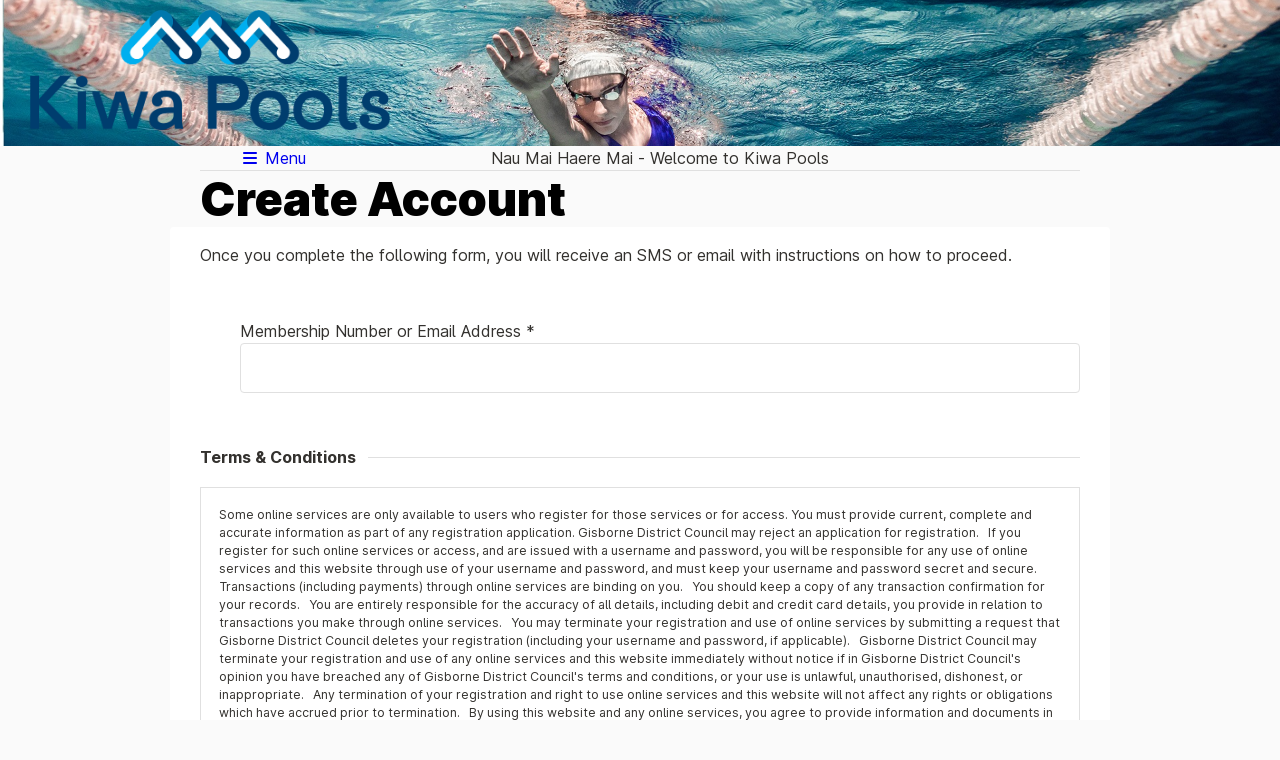

--- FILE ---
content_type: text/html; charset=utf-8
request_url: https://kiwapools.gdc.govt.nz/Account/CreateAccount?ReturnURL=%2FMembership%2FOptions%2F1%2F3
body_size: 10365
content:
<!DOCTYPE html>
<html lang="en-au" class="no-js no-cookie">
<head>
  <meta charset="utf-8" />
  <meta name="disabled-adaptations" content="watch">
  <meta name="viewport" content="width=device-width, initial-scale=1, viewport-fit=cover" />
  <meta name="theme-color" content="#FAFAFA" />
  <title>Create Account | Kiwa Pools</title>
    <link href="/css/screen.min.638803712510306746.css" rel="stylesheet">
    <link href="/lib/font-awesome-6-6-0/css/all.min.css" rel="stylesheet">
        <link rel="icon" href="/img/favicon60.envibe.png" type="image/png" />
      <link rel="apple-touch-icon-precomposed" href="/img/favicon60.envibe.png" />
      <link rel="apple-touch-icon-precomposed" sizes="76x76" href="/img/favicon76.envibe.png" />
      <link rel="apple-touch-icon-precomposed" sizes="120x120" href="/img/favicon120.envibe.png" />
      <link rel="apple-touch-icon-precomposed" sizes="152x152" href="/img/favicon152.envibe.png" />
        <link rel="manifest" href="/manifest.envibe.webmanifest" />
  <script src="/js/base.min.638803712512057479.js" type="text/javascript"></script>
  
  <style typ5e="text/css">
#clientheader {
background-image: url('/File/Custom/8a3508c6d1667c18a167152be678b7394e77a94c/Gisborne Web Banner.jpg');
background-position: center center;
background-size: cover;
}

#clientLogoLink {
background-image: url('/File/Custom/d78764cea7801293f9f94398a6c702a92ae95595/KIWA_LOGO.png');
background-size: cover;
background-size: 360px 120px;
background-repeat: no-repeat;
width: 360px;
height: 120px;
display: inline-block;
margin: 10px auto 10px 30px;
}




  .main-menu__link{
height:400px;
Align-items:flex-end;

Position:relative;

Overflow:hidden;

}

.main-menu__link > div{

background-color:rgba(104, 176, 188, 0.5);

width:100%;

Position:absolute;

Height:auto;

Padding:15px;

}

.main-menu__heading,.main-menu__body{

Color:white;

}

.main-menu__icon{

width:100%;

height:100%;

Position:absolute;

}

.main-menu__icon > img{

width:100%;

}


.page-footer-content img{
max-width:200px;
}
</style>


</head>
<body>
  <a href="#main" class="skip-to-content-link">Skip to content</a>
  <div id="clientheader">
<a href="/" id="clientLogoLink"></a>
</div>
  <section class="full-page">
    <header class="page-header">
      <nav class="left-edge top-edge right-edge">
        <div class="full-width">
            <ul class="spread main-navigation" role="list">
                <li>
                  <a class="if-no-js" href="/">Home</a>
                  <div class="vue-root" v-cloak>
                    <phx-popup href="/" aria-name="Menu" :use-close-button="true" :dynamic="false">
                      <template slot="button-content"><i class="fa-fw fa-solid fa-bars" aria-hidden="true"></i> Menu</template>
                      <template slot="close-button"><i class="fa-fw fa-solid fa-xmark" aria-hidden="true"></i> Close</template>
                      <div class="ddmenu z-150">
                        <ul class="ddmenu-items" role="list">
                            <li><a href="/ResourceAvailability">Kiwa pools overview</a></li>
                            <li><a href="/Course">Kiwa Pools Swim School</a></li>
                            <li><a href="/Booking">Lane, Function Room and BBQ Bookings</a></li>
                            <li><a href="/Membership">Memberships</a></li>
                                                  </ul>
                      </div>
                    </phx-popup>
                  </div>
                </li>
                              <li>Nau Mai Haere Mai - Welcome to Kiwa Pools</li>
                              <li aria-hidden="true"></li>
            </ul>
        </div>
      </nav>
      <div class="page-heading-wrapper">
        <section class="left-edge right-edge page-heading">
          <nav class="full-width" aria-label="Breadcrumb">
          </nav>
            <h1 class="full-width">Create Account</h1>
        </section>
      </div>
    </header>
    <main id="main" class="main-content">
      <noscript><div class="if-no-js status-box mb-l">Some features of this site require JavaScript, but JavaScript is not enabled in your browser. <a href="https://www.enable-javascript.com" target="_blank" rel="noreferrer" aria-label="More info"><i class="fa-solid fa-circle-info" aria-hidden="true"></i></a></div></noscript>
      <div class="if-js if-no-cookie status-box mb-l">Some features of this site require cookies, but cookies are not enabled in your browser. <a href="http://www.whatarecookies.com/enable.asp" target="_blank" rel="noreferrer" aria-label="More info"><i class="fa-solid fa-circle-info" aria-hidden="true"></i></a></div>
      
<div class="stack">
    <form method="post">
      <div class="validation-summary-valid" data-valmsg-summary="true"><ul><li style="display:none"></li>
</ul></div>
      
<div class="stack">
  <p>Once you complete the following form, you will receive an SMS or email with instructions on how to proceed.</p>

  <fieldset>
    <legend class="sr-only">Your Details</legend>

    <ul role="list" class="stack">
      <li>
        <label for="Username">Membership Number or Email Address *</label>
        <div>
          <input name="Username" name="Username" class="text-box" autocapitalize="off" autocorrect="off" spellcheck="false" type="text" data-val="true" data-val-regex="The characters &#x27;&lt;&#x27;, &#x27;&gt;&#x27;, and &#x27;&amp;&#x27; are not allowed." data-val-regex-pattern="^[^&lt;&gt;&amp;]*$" data-val-required="The Username field is required." id="Username" value="">
          <div>
            <span data-valmsg-for="Username" class="field-validation-valid" data-valmsg-replace="true"></span>
          </div>
        </div>
      </li>
    </ul>
  </fieldset>

    <fieldset class="bt">
      <legend>Terms &amp; Conditions</legend>

      <div class="stack mt-xs">
        <div class="stack stack--xs">
          <div class="t-and-c">Some online services are only available to users who register for those services or for access. You must provide current, complete and accurate information as part of any registration application. Gisborne District Council may reject an application for registration.  &#xD;&#xA;&#xD;&#xA;If you register for such online services or access, and are issued with a username and password, you will be responsible for any use of online services and this website through use of your username and password, and must keep your username and password secret and secure.  &#xD;&#xA;&#xD;&#xA;Transactions (including payments) through online services are binding on you.  &#xD;&#xA;&#xD;&#xA;You should keep a copy of any transaction confirmation for your records.  &#xD;&#xA;&#xD;&#xA;You are entirely responsible for the accuracy of all details, including debit and credit card details, you provide in relation to transactions you make through online services.  &#xD;&#xA;&#xD;&#xA;You may terminate your registration and use of online services by submitting a request that Gisborne District Council deletes your registration (including your username and password, if applicable).  &#xD;&#xA;&#xD;&#xA;Gisborne District Council may terminate your registration and use of any online services and this website immediately without notice if in Gisborne District Council&#x27;s opinion you have breached any of Gisborne District Council&#x27;s terms and conditions, or your use is unlawful, unauthorised, dishonest, or inappropriate.  &#xD;&#xA;&#xD;&#xA;Any termination of your registration and right to use online services and this website will not affect any rights or obligations which have accrued prior to termination.  &#xD;&#xA;&#xD;&#xA;By using this website and any online services, you agree to provide information and documents in electronic form and to the standards (and in the form) required for the relevant transaction, and you agree to receive information and documents from us, including in electronic form.  &#xD;&#xA;&#xD;&#xA;If someone submits or requests information on your behalf, we will treat that person as your agent and assume they have your consent to submit the information, make the request, and to receive information and documents from us in electronic form.</div>

          <input name="Agreed" name="Agreed" data-val="true" data-val-istrue="The terms & conditions must be agreed to." type="checkbox" data-val-required="The I agree to the terms &amp; conditions field is required." id="Agreed" value="true" />
          <label for="Agreed">I agree to the terms &amp; conditions</label>
          <div>
            <span data-valmsg-for="Agreed" class="field-validation-valid" data-valmsg-replace="true"></span>
          </div>
        </div>
      </div>
    </fieldset>

  <div class="spread">
    <div><button type="submit" class="btn btn--affirmative">Create</button></div>
  </div>
</div>

    <input name="__RequestVerificationToken" type="hidden" value="CfDJ8A37IQH2-DVGlwDzbd5-WtT9pFiS2vp4jb4wxGjxJkJLUiSnbISHXSIg50HvyBwaG1iS_dP6_tCish09vjsHILhnrAz2KGQ08LBWpV3WPAGsQBKKAoFvcukTySfzJR6TceLx3rwK7eUrWdV5xPgakms" /><input name="Agreed" type="hidden" value="false" /><input name="Agreed" type="hidden" value="false" /></form>
</div>

    </main>
    <footer class="left-edge bottom-edge right-edge page-footer">
      <div class="full-width page-footer-content">
        <p><a href="http://www.envibe.com.au/">Powered by <span translate="no">Envibe</span> &copy; 2026 <span translate="no">JONAS LEISURE</span></a></p>
        
<div><img src="" width: auto></div>

<br>
<footer>
  <div class="footer-container">
    <div class="footer-column">
      <h3>Contact Us</h3><br>
        <p>Email: <a href="mailto:KiwaPools@gdc.govt.nz">KiwaPools@gdc.govt.nz</a> </p>
        <p>Phone: (06) 867 6220</p>
        <p>Address: 45 Centennial Marine Drive, Gisborne 4010<br><br></p>
    </div>
  </div>
  <div class="footer-bottom">
    <p>&copy; 2023 Kiwa Pools. All rights reserved. | <a href="https://www.gdc.govt.nz/council/major-projects/kiwa-pools ">Gisborne District Council</a> | <a href="https://www.gdc.govt.nz/about-this-site ">Terms and Conditions</a> 
   
    </p>
  </div>
</footer>
      </div>
    </footer>
  </section>
    <script src="/lib/jquery-3-7-1/jquery.min.js" type="text/javascript"></script>
    <script src="/lib/jquery-validate-1-21-0/jquery.validate.min.js" type="text/javascript"></script>
    <script src="/lib/jquery-validation-unobtrusive-4-0-0/jquery.validate.unobtrusive.min.js" type="text/javascript"></script>
    <script src="/lib/vue-2-7-16/vue.min.js" type="text/javascript"></script>
    <script src="/js/kestral.min.638803712512657453.js" type="text/javascript"></script>
    <script src="/js/phoenix.min.638803712513319203.js" type="text/javascript"></script>
  
</body>
</html>


--- FILE ---
content_type: application/javascript
request_url: https://kiwapools.gdc.govt.nz/js/phoenix.min.638803712513319203.js
body_size: 186192
content:
"use strict";function vueComponentIsRegistered(n){return Vue.options.components[n]!==undefined}var __assign=this&&this.__assign||function(){return __assign=Object.assign||function(n){for(var t,r,i=1,u=arguments.length;i<u;i++){t=arguments[i];for(r in t)Object.prototype.hasOwnProperty.call(t,r)&&(n[r]=t[r])}return n},__assign.apply(this,arguments)},AuthOptions,BookingFilter,nameof,DateHelper,Utilities,TicketType,DateDrillDown,DatePicker,DateSelector,DateWrapper,DrillDown,Facilities,FlagSelect,GroupSessions,InputCollection,ListFilter,Logger,MultiFilter,Payments,Popup,RepeatPattern,SelectFilter,Ticket,TimePicker,Timetable,VoucherList,vueRootElements,i;for(function(n){function i(){Vue.component(t,{props:{optionIndex:Number},data:function(){return{mode:-1}},mounted:function(){var n;this.mode=(n=this.optionIndex)!==null&&n!==void 0?n:-1},methods:{updateMode:function(n){var t=this;this.mode=n;n==1?this.bindDate():Vue.nextTick(function(){$(t.$el).find("form").recreateUnobtrusiveValidation()})},bindDate:function(){var n=this;Vue.nextTick(function(){var i,r,t;$(n.$el).find("form").recreateUnobtrusiveValidation();r=(i=n.$refs.create)===null||i===void 0?void 0:i.querySelectorAll('input[type="date"]');r!=null&&(t=Array.prototype.slice.call(r),t===null||t===void 0?void 0:t.forEach(function(n){$(n).dateEntry("init","")}))})}},template:'\n<div>\n  <div class="auth">\n    <button type="button" class="auth-btn" :class="mode == 0 ? \'auth-btn--selected\' : (mode === -1 ? \'\' : \'auth-btn--unselected\')" :disabled="mode == 0" @click="updateMode(0)">\n      Log In\n    <\/button>\n    <button type="button" class="auth-btn auth-btn--middle" :class="mode == 1 ? \'auth-btn--selected\' : (mode === -1 ? \'\' : \'auth-btn--unselected\')" :disabled="mode == 1" @click="updateMode(1)">\n      Create Account\n    <\/button>\n    <button type="button" class="auth-btn" :class="mode == 2 ? \'auth-btn--selected\' : (mode === -1 ? \'\' : \'auth-btn--unselected\')" :disabled="mode == 2" @click="updateMode(2)">\n      Continue as Guest\n    <\/button>\n  <\/div>\n  <slot v-if="mode == 0" name="login"><\/slot>\n  <div ref="create">\n    <slot v-if="mode == 1" name="create"><\/slot>\n  <\/div>\n  <slot v-if="mode == 2" name="anon"><\/slot>\n<\/div>\n'})}var t="phx-auth-options";n.registerVueComponent=i}(AuthOptions||(AuthOptions={})),function(n){function h(){document.getElementsByTagName(f).length==0||vueComponentIsRegistered(f)||(SelectFilter.registerVueComponent(!0),TimePicker.registerVueComponent(!0),DatePicker.registerVueComponent(!0),MultiFilter.registerVueComponent(!0),Vue.component(f,{props:{config:{type:String,required:!0}},data:function(){var t,n=JSON.parse(this.config);return{sites:n.sites,types:n.types,rates:n.rates,features:n.features,suitabilities:n.suitabilities,capacities:[new u("0–49",new r(0,49)),new u("50–99",new r(50,99)),new u("100–199",new r(100,199)),new u("200+",new r(200,undefined))],selectedSiteKey:n.selectedSiteKey,selectedTypeKey:n.selectedTypeKey,selectedRateKey:n.selectedRateKey,selectedResourceKey:n.selectedResourceKey,selectedCapacityIndexes:[],selectedFeatureKeys:[],selectedSuitabilityKeys:[],numberOfSpaces:n.numberOfSpaces,groupSize:n.groupSize,currentDate:new Date,startTime:-1,endTime:0,times:[],currentSite:0,currentType:0,currentRate:0,currentResource:0,currentFeatures:[],currentSuitabilities:[],selectedStartTime:(t=n.selectedStartTime)!==null&&t!==void 0?t:(new Date).toISOString(),selectedStartDate:null,selectedDuration:n.selectedDuration,showTimePicker:!1,timer:new o(250)}},created:function(){var n=this;this.selectedStartDate=new Date(this.selectedStartTime);this.currentDate=new Date(this.selectedStartTime);this.currentSite=this.findIndex(this.sites,this.selectedSiteKey);this.currentType=this.findIndex(this.filteredTypes,this.selectedTypeKey);this.currentRate=this.findIndex(this.filteredRates,this.selectedRateKey);this.currentResource=this.findIndex(this.filteredResources,this.selectedResourceKey);this.updateAvailabilities(this.updateTimes,function(){n.showTimePicker=!0});this.parseDurationAndNoticeStrings();this.typeChanged(!0)},beforeMount:function(){var n;this.selectedType?this.selectedDuration&&(this.startTime=this.parseDateTimeStringToMinutes(this.selectedStartTime),this.endTime=this.startTime+this.selectedDuration):(this.selectedTypeKey=(n=this.types.firstOrUndefined())===null||n===void 0?void 0:n.key,this.siteChanged(!0))},watch:{numberOfSpaces:function(){this.updateTimes()},filteredResources:function(n,t){n!=t&&this.updateAvailabilities(this.updateTimes)}},methods:{parseDurationAndNoticeStrings:function(){for(var n,u,e,t,r=0,f=this.types;r<f.length;r++)for(n=f[r],n.minimumNotice=i.parseDurationString(n.minimumNotice),n.maximumNotice=i.parseDurationString(n.maximumNotice),n.minimumDuration=i.parseDurationString(n.minimumDuration),n.maximumDuration=i.parseDurationString(n.maximumDuration),u=0,e=n.resources;u<e.length;u++)t=e[u],t.minimumDuration=i.parseDurationString(t.minimumDuration),t.maximumDuration=i.parseDurationString(t.maximumDuration)},getDurationInMinutes:function(n,t){return Math.round((t.getTime()-n.getTime())/6e4)},validateDate:function(){var n=new Date;return n.setHours(0,0,0,0),this.currentDate.setHours(0,0,0,0),this.currentDate>=n},findIndex:function(n,t){var i=n.map(function(n){return n.key}).indexOf(t);return i>=0?i:0},siteChanged:function(n){var r=this,t,i=this.filteredTypes;i.filter(function(n){return n.key==r.selectedTypeKey}).length==0&&(this.selectedTypeKey=(t=i.firstOrUndefined())===null||t===void 0?void 0:t.key);this.typeChanged(n)},typeChanged:function(n){var s=this,t,i,r,u,f,e,h=this.filteredResources,o;h.filter(function(n){return n.key==s.selectedResourceKey}).length==0&&(this.selectedResourceKey=(t=h.firstOrUndefined())===null||t===void 0?void 0:t.key);o=this.filteredRates;o.filter(function(n){return n.key==s.selectedRateKey}).length==0&&(this.selectedRateKey=(i=o.firstOrUndefined())===null||i===void 0?void 0:i.key);this.numberOfSpaces=n?this.numberOfSpaces:1;this.groupSize=n?(r=this.groupSize)!==null&&r!==void 0?r:(u=this.selectedType)===null||u===void 0?void 0:u.defaultEstimatedPeople:(e=(f=this.selectedType)===null||f===void 0?void 0:f.defaultEstimatedPeople)!==null&&e!==void 0?e:0;this.selectedCapacityIndexes=[];this.selectedFeatureKeys=[];this.selectedSuitabilityKeys=[];this.resetTimes();this.resetFilters();this.createPickers()},resetFilters:function(){this.currentRate=0;this.currentResource=0;this.selectedCapacityIndexes=[];this.currentFeatures=[];this.currentSuitabilities=[]},findTimeIndex:function(n){for(var t=0;t<this.times.length;t++)if(this.times[t].fromMinutes===n)return t;return-1},parseDateTimeStringToMinutes:function(n){var t=new Date(n);return t.getHours()*60+t.getMinutes()},convertMinutesToTime:function(n){if(n<0)return"";var t=Math.floor(n/60),i=n%60,r=t%12==0?"12":(t%12).toString(),u=Utilities.zeroPad(i,2),f=t<12?"AM":"PM";return"".concat(r,":").concat(u," ").concat(f)},getDuration:function(){return this.endTime-this.startTime},isToday:function(n){return DateHelper.dateEquals(n,this.currentDate)},getFirstAvailability:function(){for(var n in t)if(t.hasOwnProperty(n))return t[n];return null},getAvailabilityForFungibleType:function(){var n=[];for(var i in t)t.hasOwnProperty(i)&&n.push.apply(n,t[i]);return n},canTimeslotAccommodate:function(n){var t=this.getNumberOfAvailableSpaces(n);return this.numberOfSpaces<=t},getEarliestFromMinutes:function(n){var t,i,r,u;if(n.length===0)return 0;for(t=n[0].fromMinutes,i=0,r=n;i<r.length;i++)u=r[i],u.fromMinutes<t&&(t=u.fromMinutes);return t},getLatestAvailability:function(n){for(var t,r,u=-1,f=null,i=0,e=n;i<e.length;i++)t=e[i],r=t.fromMinutes+t.durationInMinutes,r>u&&(u=r,f=t);return f},updateTimes:function(){var o,s,h,r,n,i,a,v,p;if(this.times=[],r=(o=t[this.webResourceKey])!==null&&o!==void 0?o:this.getFirstAvailability(),!r){this.timer.stop();return}if(n=new Date,i=(s=r[0].fromMinutes)!==null&&s!==void 0?s:0,this.selectedType&&((h=this.selectedType)===null||h===void 0?void 0:h.maximumSpaces)>1&&(r=this.getAvailabilityForFungibleType(),i=this.getEarliestFromMinutes(r)),this.isToday(n))for(a=n.getHours()*60+n.getMinutes(),v=this.webResourceKey>=0?r[0].durationInMinutes:0;i<=a&&i<=i+v;)i+=this.interval;var c=this.getLatestAvailability(r),l=c?c.fromMinutes+c.durationInMinutes:0,w=n.getDate();for(n.setHours(0,i!==null&&i!==void 0?i:0,0);n.getDate()===w;){var u=n.getHours(),y=n.getMinutes(),f=u*60+y;if(l!=0&&f>l)break;p="".concat(u==0?12:u>12?u-12:u,":").concat(Utilities.zeroPad(y,2)," ").concat(u>=12?"PM":"AM");this.times.push({fromMinutes:f,name:p,isDisabled:this.maximumSpaces>1?!this.canTimeslotAccommodate(f):this.isTimeUnavailable(f,r),numberOfSpaces:this.getNumberOfAvailableSpaces(f),tooltip:""});n=new Date(n.getTime()+this.interval*6e4)}l===e&&this.times.push({fromMinutes:e,name:"12:00 AM",isDisabled:!1,numberOfSpaces:1,tooltip:""});this.timer.stop();this.$forceUpdate()},isTimeUnavailable:function(n,t){var i=t!==null&&t!==void 0?t:this.getFirstAvailability();return i==undefined||i.length==0?!1:!i.some(function(t){return t.fromMinutes<=n&&n<t.fromMinutes+t.durationInMinutes})},updateAvailabilities:function(n,i){var r="".concat(this.currentDate.getFullYear(),"-").concat(Utilities.zeroPad(this.currentDate.getMonth()+1,2),"-").concat(Utilities.zeroPad(this.currentDate.getDate(),2));this.timer.start();$.ajax({url:"/Booking/Availability",type:"POST",data:{__RequestVerificationToken:s,AvailabilityDate:r,WebBookingTypeKey:this.selectedTypeKey,WebResourceKey:this.webResourceKey>=0?this.webResourceKey:""},success:function(r){t=r;n();i&&i()}})},getDate:function(n){this.currentDate!=n&&(this.currentDate=n,this.resetTimes(),this.updateAvailabilities(this.updateTimes),this.selectedStartTime=this.getStartTimeValue(),this.selectedStartDate=new Date(this.selectedStartTime),this.$refs.timePicker.resetTimes())},resetTimes:function(){var n;this.startTime=-1;this.endTime=0;(n=this.$refs.timePicker)===null||n===void 0?void 0:n.resetTimes()},getStartTime:function(n){this.startTime=n;var t=this.$refs.StartTime;t!=null&&(t.value=this.getStartTimeValue());this.$forceUpdate()},getEndTime:function(n){if(this.startTime!=n){this.endTime=n;var t=this.$refs.Duration;t!=null&&(t.value=this.getDuration().toString());this.$forceUpdate()}},getSiteIndex:function(n){var t;this.currentSite=n.index;this.selectedSiteKey=(t=this.sites[this.currentSite])===null||t===void 0?void 0:t.key;this.siteChanged(!1)},getBookingTypeIndex:function(n){var t,i;this.currentType=n.index;this.selectedTypeKey=(t=this.filteredTypes[this.currentType])===null||t===void 0?void 0:t.key;this.typeChanged(!1);(i=this.$refs.timePicker)===null||i===void 0?void 0:i.resetTimes()},getBookingResourceIndex:function(n){this.currentResource=n.index;this.setKeys();this.updateAvailabilities(this.updateTimes)},getRateIndex:function(n){this.selectedRateKey=this.filteredRates[n.index].key;this.currentRate=n.index},getStartTimeValue:function(){var n=this.startTime>-1?this.startTime:0,t=Utilities.zeroPad(Math.floor(n/60),2),i=Utilities.zeroPad(n%60,2),r=Utilities.zeroPad(this.currentDate.getMonth()+1,2),u=Utilities.zeroPad(this.currentDate.getDate(),2);return this.validateDate()?"".concat(this.currentDate.getFullYear(),"-").concat(r,"-").concat(u,"T").concat(t,":").concat(i,":00"):""},setKeys:function(){this.selectedResourceKey=this.webResourceKey;this.selectedRateKey=this.webRateKey},getNumberOfAvailableSpaces:function(n){var r=Object.keys(t).length,i,u;for(i in t)t.hasOwnProperty(i)&&(u=this.isTimeUnavailable(n,t[i]),u&&r--);return r},getDurationText:function(n){return n.hours===0?"".concat(n.minutes," ").concat(n.minutes===1?"minute":"minutes"):n.minutes===0?"".concat(n.hours," ").concat(n.hours===1?"hour":"hours"):"".concat(n.hours," ").concat(n.hours===1?"hour":"hours",", ").concat(n.minutes," ").concat(n.minutes===1?"minute":"minutes")},getSuitabilityIndexes:function(n){var t=this;this.currentSuitabilities=n;this.selectedSuitabilityKeys=n.map(function(n){return t.filteredSuitabilities[n].key})},getFeatureIndexes:function(n){var t=this;this.currentFeatures=n;this.selectedFeatureKeys=n.map(function(n){return t.filteredFeatures[n].key})},getCapacityIndexes:function(n){this.selectedCapacityIndexes=n},createPickers:function(){var n=this;Vue.nextTick(function(){var t=$(n.$refs.numberOfSpaces),i=$(n.$refs.estimatedPeople);t.parent().hasClass("number-picker")||$(n.$refs.numberOfSpaces).numberPicker();i.parent().hasClass("number-picker")||$(n.$refs.estimatedPeople).numberPicker()})}},computed:{notice:function(){var t,r,u,n=(t=this.selectedType)===null||t===void 0?void 0:t.maximumNotice,f,e;return((r=this.selectedType)===null||r===void 0?void 0:r.permittedDaysInAdvance)&&(f=new Date,e=new i(0,0,0,this.selectedType.permittedDaysInAdvance,0,0,0),n=(n===null||n===void 0?void 0:n.addToDate(f))<e.addToDate(f)?n:e),{minimumNotice:(u=this.selectedType)===null||u===void 0?void 0:u.minimumNotice,maximumNotice:n,interval:this.interval}},webResourceKey:function(){return this.filteredResources.length>0?this.filteredResources[this.currentResource].key:-1},webRateKey:function(){var n,t,i;return((t=(n=this.filteredTypes[this.currentType])===null||n===void 0?void 0:n.rates)===null||t===void 0?void 0:t.length)>0?(i=this.filteredTypes[this.currentType])===null||i===void 0?void 0:i.rates[this.currentRate]:-1},showSiteSelection:function(){return this.sites.length>1},showTypeSelection:function(){return this.types.length>0},showCapacitySelection:function(){return this.filteredCapacities.length>0&&this.typeResources.length>1},selectedType:function(){var n=this;return this.types.filter(function(t){return t.key==n.selectedTypeKey}).firstOrUndefined()},showFeatureSelection:function(){return this.filteredFeatures.length>0&&this.typeResources.length>1},showSuitabilitySelection:function(){return this.filteredSuitabilities.length>0&&this.typeResources.length>1},showResourceSelection:function(){return this.filteredResources.length>0},showResourceUnavailable:function(){return this.typeResources.length>0&&!this.showResourceSelection},showRateSelection:function(){return this.filteredRates.length>1},filteredTypes:function(){var n=this;return this.selectedSiteKey==null?this.types:this.types.filter(function(t){return t.siteRecordKey==n.selectedSiteKey})},filteredCapacities:function(){var n=this.typeResources.filter(function(n){return n.capacity});return n.length==0?[]:this.capacities},filteredFeatures:function(){var n=this.typeResources.flatMap(function(n){return n.features});return this.features.filter(function(t){return n.indexOf(t.key)!=-1})},filteredSuitabilities:function(){var n=this.typeResources.flatMap(function(n){return n.suitabilities});return this.suitabilities.filter(function(t){return n.indexOf(t.key)!=-1})},typeResources:function(){var n=this.selectedType;return n?n.resources:[]},filteredResources:function(){var t=this,i,n=this.typeResources,r;return this.selectedCapacityIndexes.length>0&&(r=this.capacities.filter(function(n,i){return t.selectedCapacityIndexes.indexOf(i)!=-1}),n=n.filter(function(n){return r.filter(function(t){var i;return t.range.contains((i=n.capacity)!==null&&i!==void 0?i:-1)}).length>0})),this.selectedFeatureKeys.length>0&&(n=n.filter(function(n){return t.selectedFeatureKeys.intersect(n.features).length>0})),this.selectedSuitabilityKeys.length>0&&(n=n.filter(function(n){return t.selectedSuitabilityKeys.intersect(n.suitabilities).length>0})),this.selectedResourceKey=(i=n.firstOrUndefined())===null||i===void 0?void 0:i.key,this.currentResource=0,n},filteredRates:function(){var u=this,t,i=this.selectedType,n,r;return i?(n=i.resources.firstOrUndefined(function(n){return n.key==u.selectedResourceKey}),r=(t=n===null||n===void 0?void 0:n.rates)!==null&&t!==void 0?t:i.rates,this.rates.filter(function(n){return r.indexOf(n.key)!=-1})):[]},maximumSpaces:function(){var n=this.selectedType;return n?n.maximumSpaces:1},allowedDates:function(){for(var t=[],i=new Date,n=this.selectedType.minimumNotice.addToDate(i),r=this.selectedType.maximumNotice.addToDate(i);n<=r;)t.push({date:new Date(n.getFullYear(),n.getMonth(),n.getDate()),isSoldOut:!1,numberOfTickets:100,capacity:-1}),n.setDate(n.getDate()+1);return t},minimumDuration:function(){var u=this,n,t,i,r;return((n=this.selectedType)===null||n===void 0?void 0:n.resources.length)==0?(t=this.selectedType)===null||t===void 0?void 0:t.minimumDuration:(r=(i=this.selectedType)===null||i===void 0?void 0:i.resources.firstOrUndefined(function(n){return n.key==u.selectedResourceKey}))===null||r===void 0?void 0:r.minimumDuration},maximumDuration:function(){var u=this,n,t,i,r;return((n=this.selectedType)===null||n===void 0?void 0:n.resources.length)==0?(t=this.selectedType)===null||t===void 0?void 0:t.maximumDuration:(r=(i=this.selectedType)===null||i===void 0?void 0:i.resources.firstOrUndefined(function(n){return n.key==u.selectedResourceKey}))===null||r===void 0?void 0:r.maximumDuration},timeRange:function(){return{start:this.startTime,end:this.endTime}},timesFilter:function(){var t=this,n;return this.filteredResources.length==0&&((n=this.selectedType)===null||n===void 0?void 0:n.resources.length)!=0?(this.resetTimes(),{items:[]}):{items:this.times.map(function(n){return n.numberOfSpaces=t.getNumberOfAvailableSpaces(n.fromMinutes),t.numberOfSpaces>n.numberOfSpaces&&(n.isDisabled=!0,n.tooltip="Number of spaces exceeds space available."),n})}},interval:function(){var n,t;return(t=(n=this.selectedType)===null||n===void 0?void 0:n.interval)!==null&&t!==void 0?t:0},sitesFilter:function(){return{items:this.sites.map(function(n){return __assign(__assign({},n),{isDisabled:!1})}),label:"Select a site"}},typesFilter:function(){return{items:this.filteredTypes.map(function(n){return __assign(__assign({},n),{isDisabled:!1})}),label:"Select a booking type"}},capacitiesFilter:function(){return{items:this.filteredCapacities.map(function(n){return __assign(__assign({},n),{isDisabled:!1})})}},featuresFilter:function(){return{items:this.filteredFeatures.map(function(n){return __assign(__assign({},n),{isDisabled:!1})})}},suitabilitiesFilter:function(){return{items:this.filteredSuitabilities.map(function(n){return __assign(__assign({},n),{isDisabled:!1})})}},resourcesFilter:function(){return{items:this.filteredResources.map(function(n){var t=n.capacity?"".concat(n.name," (capacity ").concat(n.capacity,")"):"".concat(n.name);return{name:t,isDisabled:!1}}),label:"Select a resource"}},ratesFilter:function(){return{items:this.filteredRates.map(function(n){return __assign(__assign({},n),{isDisabled:!1})}),label:"Select a rate"}}},template:'\n<div>\n  <input type="hidden" name="SiteRecordKey" :value="selectedSiteKey" v-if="showSiteSelection">\n  <input type="hidden" name="NumberOfSpaces" :value="maximumSpaces" v-if="maximumSpaces == 1">\n  <input type="hidden" name="BookingTypeKey" :value="selectedTypeKey" v-if="showTypeSelection">\n  <input type="hidden" name="WebBookingRateKey" :value="selectedRateKey" v-if="showRateSelection">\n  <input type="hidden" name="WebResourceKey" :value="selectedResourceKey" v-if="showResourceSelection">\n  <input type="hidden" data-val="true" data-val-required="The start time field is required" name="StartTime" ref="StartTime" id="StartTime" :value="startTime > -1 ? getStartTimeValue() : null">\n  <input type="hidden" data-val="true" data-val-required="The end time field is required" name="Duration" ref="Duration" id="Duration" :value="getDuration() <= 0 ? null : getDuration()">\n\n  <ul role="list" class="stack">\n    <li>\n      <ul class="filter-container">\n        <li class="filter-container__item" v-if="showSiteSelection">\n          <label id="SiteRecordKey">Location<\/label>\n          <phx-select-filter ref="filter" ariaLabelledBy="SiteRecordKey" :selectedIndex="currentSite" :options="sitesFilter" :identifier="0" @optionSelected="getSiteIndex" :defaultPrompt="sitesFilter.label" :persistSelection="true" class="filter filter--l"><\/phx-select-filter>\n        <\/li>\n        <li class="filter-container__item" v-if="showTypeSelection">\n          <label id="BookingTypeKey">Booking Type<\/label>\n          <phx-select-filter v-model="selectedTypeKey" ref="filter" ariaLabelledBy="BookingTypeKey" :selectedIndex="currentType" :options="typesFilter" :identifier="1" :defaultPrompt="typesFilter.label" @optionSelected="getBookingTypeIndex" :persistSelection="true" class="filter filter--l"><\/phx-select-filter>\n          <p v-if="selectedType && selectedType.isRequested" class="f-3xs">Bookings of this type are requested with no payment taken upfront. Once your booking request has been approved, you will receive a confirmation email with payment information.<\/p>\n          <template v-if="selectedType && selectedType.conditions">\n            <h2>Conditions<\/h2>\n            <p>{{ selectedType.conditions }}<\/p>\n          <\/template>\n        <\/li>\n      <\/ul>\n    <\/li>\n\n    <li v-if="showCapacitySelection || showFeatureSelection || showSuitabilitySelection">\n      <ul class="filter-container">\n        <li v-if="showCapacitySelection" class="filter-container__item">\n          <label id="ResourceCapacityKeys">Capacity<\/label>\n          <phx-multi-filter ref="filter" name="Capacity" ariaLabelledBy="ResourceCapacityKeys" :options="capacitiesFilter" :parentSelectedOptions="selectedCapacityIndexes" @selectedOptions="getCapacityIndexes" class="filter filter--l"><\/phx-multi-filter>\n        <\/li>\n        <li v-if="showFeatureSelection" class="filter-container__item">\n          <label id="ResourceFeatureKeys">Features<\/label>\n          <phx-multi-filter ref="filter" ariaLabelledBy="ResourceFeatureKeys" :options="featuresFilter" :parentSelectedOptions="currentFeatures" @selectedOptions="getFeatureIndexes" class="filter filter--l"><\/phx-multi-filter>\n        <\/li>\n        <li v-if="showSuitabilitySelection" class="filter-container__item">\n          <label id="ResourceSuitabilityKeys">Suitability<\/label>\n          <phx-multi-filter ref="filter" ariaLabelledBy="ResourceSuitabilityKeys" :options="suitabilitiesFilter" @selectedOptions="getSuitabilityIndexes" :parentSelectedOptions="currentSuitabilities" class="filter filter--l"><\/phx-multi-filter>\n        <\/li>\n      <\/ul>\n    <\/li>\n\n    <li v-if="showResourceUnavailable || showResourceSelection || showRateSelection">\n      <ul class="filter-container">\n        <li v-if="showResourceUnavailable" class="filter-container__item">\n          <div>Resource<\/div>\n          <p>No resources match the selected filters.<\/p>\n        <\/li>\n        <li v-if="showResourceSelection" class="filter-container__item">\n          <label id="WebResourceKey">Resource<\/label>\n          <phx-select-filter ref="filter" ariaLabelledBy="WebResourceKey" :selectedIndex="currentResource" :options="resourcesFilter" :identifier="5" @optionSelected="getBookingResourceIndex" :defaultPrompt="resourcesFilter.label" :persistSelection="true" class="filter filter--l"><\/phx-select-filter>\n        <\/li>\n        <li v-if="showRateSelection" class="filter-container__item">\n          <label id="WebBookingRateKey">Rate<\/label>\n          <phx-select-filter ref="filter" ariaLabelledBy="WebBookingRateKey" :selectedIndex="currentRate" :options="ratesFilter" :identifier="6" @optionSelected="getRateIndex" :defaultPrompt="ratesFilter.label" :persistSelection="true" class="filter filter--l"><\/phx-select-filter>\n        <\/li>\n      <\/ul>\n    <\/li>\n    <li>\n      <ul class="filter-container">\n        <li v-if="maximumSpaces > 1" class="filter-container__item filter-container__item--s">\n          <label for="NumberOfSpaces">Number of Spaces<\/label>\n          <div>\n           <input ref="numberOfSpaces" type="number" data-val="true" class="default number-picker__input" id="NumberOfSpaces" name="NumberOfSpaces" min="1" :max="maximumSpaces" v-model.number="numberOfSpaces">\n          <\/div>\n          <span v-if="numberOfSpaces < 1" id="numberOfSpaces-error" data-valmsg-for="NumberOfSpaces" class="field-validation-error">Please enter the number of spaces<\/span>\n        <\/li>\n        <li class="filter-container__item filter-container__item--s">\n          <label for="EstimatedPeople">Estimated Group Size<\/label>\n          <div>\n            <input ref="estimatedPeople" type="number" class="default number-picker__input" id="EstimatedPeople" name="EstimatedPeople" min="0" max="1000" v-model.number="groupSize">\n          <\/div>\n        <\/li>\n      <\/ul>\n    <\/li>\n\n    <li>\n      <label for="DatePicker">Date<\/label>\n      <phx-date-picker ref="DatePicker" :allowedDates="allowedDates" @date="getDate" :selectedDate="currentDate"><\/phx-date-picker>\n      <p v-if="!selectedType?.minimumNotice.isZeroDuration()" class="f-3xs">Minimum notice: {{ selectedType?.minimumNoticeDisplayString }}<\/p>\n      <p v-if="!selectedType?.maximumNotice.isZeroDuration()" class="f-3xs">Maximum notice: {{ selectedType?.maximumNoticeDisplayString }}<\/p>\n      <p v-if="minimumDuration && !minimumDuration.isZeroDuration()" class="f-3xs">Minimum duration for this booking type is {{ getDurationText(minimumDuration) }}<\/p>\n      <p v-if="maximumDuration && !maximumDuration.isZeroDuration()" class="f-3xs">Maximum duration for this booking type is {{ getDurationText(maximumDuration) }}<\/p>\n    <\/li>\n    <li v-if="showTimePicker">\n      <phx-time-picker ref="timePicker" :isLoading="timer.isLoading" :times="timesFilter" :selectedDate="selectedStartDate" :selectedNumberOfSpaces="numberOfSpaces" :notice="notice" :minimumDuration="minimumDuration" :maximumDuration="maximumDuration" :timeRange="{ start: startTime, end: endTime }" @startTime="getStartTime" @endTime="getEndTime"><\/phx-time-picker>\n      <div class="stack stack--3xs">\n        <span v-if="startTime > -1" class="m-3xs">{{ convertMinutesToTime(timeRange.start) }} - {{ convertMinutesToTime(!timeRange.end ? -1 : timeRange.end) }}<\/span>\n      <\/div>\n    <\/li>\n  <\/ul>\n<\/div>'}))}var f="booking-filter",o=function(){function n(n){this.time=0;this.isLoading=!1;this.minimumDuration=n}return n.prototype.start=function(){this.timeoutId&&clearTimeout(this.timeoutId);this.time=(new Date).getTime();this.isLoading=!0},n.prototype.stop=function(){var n=this,t=(new Date).getTime()-this.time,i=t>=this.minimumDuration?0:this.minimumDuration-t;this.timeoutId=setTimeout(function(){n.isLoading=!1;n.timeoutId=undefined},i)},n}(),i=function(){function n(n,t,i,r,u,f,e){this.years=n;this.months=t;this.weeks=i;this.days=r;this.hours=u;this.minutes=f;this.seconds=e}return n.parseDurationString=function(t){var i=t===null||t===void 0?void 0:t.match(/^P(?:(\d+)Y)?(?:(\d+)M)?(?:(\d+)W)?(?:(\d+)D)?(?:T(?:(\d+)H)?(?:(\d+)M)?(?:(\d+)S)?)?$/);if(!i)return new n(0,0,0,0,0,0,0);var r=i[1]?parseInt(i[1],10):0,u=i[2]?parseInt(i[2],10):0,f=i[3]?parseInt(i[3],10):0,e=i[4]?parseInt(i[4],10):0,o=i[5]?parseInt(i[5],10):0,s=i[6]?parseInt(i[6],10):0,h=i[7]?parseInt(i[7],10):0;return new n(r,u,f,e,o,s,h)},n.prototype.addToDate=function(n){var r=n.getFullYear(),i=n.getMonth(),u=n.getDate(),e=n.getHours(),o=n.getMinutes(),s=n.getSeconds(),f,t;return this.years&&(r+=this.years),this.months&&(i+=this.months,r+=Math.floor((i+1)/12),i=i%12),f=new Date(r,i+1,0).getDate(),u>f&&(u=f),t=new Date(r,i,u,e,o,s),this.weeks&&t.setDate(t.getDate()+this.weeks*7),this.days&&t.setDate(t.getDate()+this.days),this.hours&&t.setHours(t.getHours()+this.hours),this.minutes&&t.setMinutes(t.getMinutes()+this.minutes),this.seconds&&t.setSeconds(t.getSeconds()+this.seconds),t},n.prototype.subtractFromDate=function(t){var i=new n(-this.years,-this.months,-this.weeks,-this.days,-this.hours,-this.minutes,-this.seconds);return i.addToDate(t)},n.prototype.isZeroDuration=function(){return this.years==0&&this.months==0&&this.weeks==0&&this.days==0&&this.hours==0&&this.minutes==0&&this.seconds==0},n}();n.TimePeriod=i;var r=function(){function n(n,t){this.minimum=n;this.maximum=t}return n.prototype.contains=function(n){return(!this.minimum||this.minimum<=n)&&(!this.maximum||n<=this.maximum)},n}(),u=function(){function n(n,t){this.name=n;this.range=t}return n}(),e=1440,s=$('input[name="__RequestVerificationToken"]').val(),t={};n.registerVueComponent=h}(BookingFilter||(BookingFilter={})),nameof=function(n){return n},function(n){function r(n,t){return n.getFullYear()===t.getFullYear()&&n.getMonth()===t.getMonth()&&n.getDate()===t.getDate()}function u(n,t,i){var r=new Date(n,t,i);return r.getFullYear()===n&&r.getMonth()===t&&r.getDate()===i}function f(n){return t(n).toLocaleString(undefined,{month:"long"})}function e(n){return t(n).toLocaleString(undefined,{month:"short"})}function o(n){return i(n).toLocaleString(undefined,{weekday:"long"})}function s(n){return i(n).toLocaleString(undefined,{weekday:"short"})}function t(n){return new Date(2e3,n,1)}function i(n){return new Date(2e3,0,2+n)}n.dateEquals=r;n.isValidDate=u;n.getMonthName=f;n.getShortMonthName=e;n.getDayName=o;n.getShortDayName=s}(DateHelper||(DateHelper={})),function(n){function i(n,t){return(t&&(n=n.filter(t)),n.length===0)?undefined:n[0]}function r(n,t){return(t&&(n=n.filter(t)),n.length===0)?undefined:n[n.length-1]}function u(n,t){return n.map(t).reduce(function(n,t){return n.concat(t)},[])}function f(n,t){return n.filter(function(n){return t.indexOf(n)!==-1})}function e(n){return n.filter(function(n,t,i){return i.indexOf(n)===t})}function o(n){switch(n%100){case 11:case 12:case 13:return"th"}switch(n%10){case 1:return"st";case 2:return"nd";case 3:return"rd";default:return"th"}}function s(n,t,i){var r,f,u;i===void 0&&(i="POST");r=document.createElement("form");r.method=i;r.action=n;for(f in t)Object.prototype.hasOwnProperty.call(t,f)&&(u=document.createElement("input"),u.type="hidden",u.name=f,u.value=t[f],r.appendChild(u));document.body.appendChild(r);r.submit()}function h(){return $('input[name="__RequestVerificationToken"]').val()}function t(n,i){for(var u,e=n.children,r=0,f=e;r<f.length;r++)if(u=f[r],u===i||t(u,i))return!0;return!1}function c(n,t){var i="".concat(n);return i.length<t&&(i=Array(t-i.length+1).join("0")+i),i}function l(){return function(){var i=737373737,t=1e9,n=Math.floor(Math.random()*t);return function(r){var u="".concat(r!==null&&r!==void 0?r:"id","-").concat(n.toString(16));return n+=i,n%=t,u}}()}n.firstOrUndefined=i;n.lastOrUndefined=r;n.flatMap=u;n.intersect=f;n.distinct=e;n.toOrdinalSuffix=o;n.postAndRedirect=s;n.getRequestVerificationToken=h;n.createIdentifier=l();n.containsElement=t;n.zeroPad=c}(Utilities||(Utilities={})),Array.prototype.firstOrUndefined=function(n){return Utilities.firstOrUndefined(this,n)},Array.prototype.lastOrUndefined=function(n){return Utilities.lastOrUndefined(this,n)},Array.prototype.flatMap=function(n){return Utilities.flatMap(this,n)},Array.prototype.intersect=function(n){return Utilities.intersect(this,n)},Array.prototype.distinct=function(){return Utilities.distinct(this)},HTMLElement.prototype.getContainingForm=function(){for(var n=this;n.parentElement;)if(n=n.parentElement,n.tagName.toLowerCase()==="form")return n;return undefined},function(n){n.fn.extend({recreateUnobtrusiveValidation:function(){var t=this;t.removeData("validator").removeData("unobtrusiveValidation");n.validator.unobtrusive.parse(t)}})}(jQuery),function(n){function u(n,t){return n<=Math.max(t*.1,5)}function f(n,t){return n<=Math.max(t*.2,20)}function i(n){for(var u,i=0,f=Object.keys(n.ticketTypeQuantityDictionary),t=0,r=f;t<r.length;t++)u=r[t],i+=n.ticketTypeQuantityDictionary[u];return i}function e(n,t){return(t in n.ticketTypeQuantityDictionary)?n.ticketTypeQuantityDictionary[t]:0}function r(n){return i(n)*n.quantity}function o(n,t){return e(n,t)*n.quantity}function s(u){(u===void 0&&(u=!1),(u||document.getElementsByTagName(t).length!=0)&&!vueComponentIsRegistered(t))&&Vue.component(t,{props:{options:{type:Object,required:!0}},data:function(){return{totalPrice:"$0.00",totalQuantity:0,validationInputName:Utilities.createIdentifier(),errorMessage:[]}},mounted:function(){this.createNumberPickers();this.clearNumberPickers();$(this.$el).parents("form").recreateUnobtrusiveValidation();this.$el.scrollIntoView({behavior:"smooth"});var n=new Event("recreate-prompts",{bubbles:!0});this.$el.dispatchEvent(n)},updated:function(){this.createNumberPickers()},watch:{options:function(){var n=this;this.removeNumberPickers();this.createNumberPickers();this.clearNumberPickers();Vue.nextTick(function(){for(var r,t=0,i=n.options.ticketTypes;t<i.length;t++)r=i[t],r.quantity=0;n.updateTotalPrice()})}},computed:{hasTickets:function(){return this.options?this.options.ticketTypes.filter(function(n){return n.capacity>0}).length>0:!1}},methods:{updateTotalPrice:function(){var i,o=(i=this.options)===null||i===void 0?void 0:i.ticketTypes,u,f,n,e,t,s;if(o){for(u=0,f=0,n=0,e=o;n<e.length;n++)t=e[n],s=parseFloat(t.unitChargeAmount.trim().substring(1)),u+=s*t.quantity,f+=r(t);this.totalPrice="$".concat(u.toFixed(2));this.totalQuantity=f}},getTicketTypes:function(){var n;if((n=this.options)!==null&&n!==void 0)return n.ticketTypes},getPrefix:function(n){return"Quantities[".concat(n,"]")},getAvailabilityText:function(n){return this.isLimitedStock(n)?"Limited availability":this.isLowStock(n)?"Selling fast":""},clearNumberPickers:function(){for(var t,i,r=this.$refs.numberPicker,n=0;n<r.length;n++)t="#Quantity_".concat(n),i=$(t),i.numberPicker("updateValue","0"),this.options.ticketTypes[n].quantity=0},createNumberPickers:function(){var n,i,t;for(this.removeNumberPickers(),n=0;n<this.options.ticketTypes.length;n++)i="#Quantity_".concat(n),t=$(i),t.attr("type")=="hidden"||t.parent().hasClass("number-picker")||t.numberPicker()},removeNumberPickers:function(){for(var i,n,r,u=document.querySelectorAll('.ticket-type__number-picker[data-sold-out="true"]'),t=0;t<u.length;t++)for(i=u[t].children,n=0;n<i.length;n++)r=i[n],r.classList.contains("number-picker")&&r.remove()},updateNumberPickerMax:function(n,t){var i,u="#Quantity_".concat(n),r=$(u);r.numberPicker("updateMax",t);(t==0||((i=this.options.ticketTypes[n])===null||i===void 0?void 0:i.quantity)==t)&&r.parent().attr("title","Sold out")},getMax:function(n,t){for(var h,c=this,l=this.options.ticketTypes.filter(function(t){return t.key!==n.key}).reduce(function(n,t){return n+r(t)},0),a=i(n),v=Math.floor((this.options.availableCount-l)/a),u=Math.min(n.ticketCount,v),y=Object.keys(n.ticketTypeQuantityDictionary),p=function(t){if(!(t in f.options.ticketLimits))return"continue";var i=f.options.ticketLimits[t],r=n.ticketTypeQuantityDictionary[t],e=f.options.ticketTypes.filter(function(t){return t.key!==n.key}).reduce(function(n,i){return n+o(i,t)},0),s=Math.floor((i-e)/r);u=Math.min(u,s)},f=this,e=0,s=y;e<s.length;e++)h=s[e],p(h);return u=Math.max(u,0),this.errorMessage[t]=n.quantity>u||n.quantity<0?"Quantity must be a positive number less than or equal to ".concat(u):"",Vue.nextTick(function(){c.updateNumberPickerMax(t,u)}),u},isLimitedStock:function(t){return n.isLimitedStock(t.ticketCount,t.capacity)},isLowStock:function(t){return n.isLowStock(t.ticketCount,t.capacity)}},template:'\n<fieldset class="stack bt">\n  <legend>Select your tickets<\/legend>\n\n  <div v-if="options.title">\n    <p><strong>{{ options.title }}<\/strong><\/p>\n    <p>{{ options.description }}<\/p>\n  <\/div>\n\n  <div class="stack stack--xs">\n    <div v-for="(ticket, index) in getTicketTypes()" class="ticket-type">\n      <div class="ticket-type__content">\n        <div v-if="index == 0 && ticket.sessionTitle">\n          <p>{{ ticket.sessionTitle }}<\/p>\n          <p>{{ ticket.sessionDescription }}<\/p>\n        <\/div>\n\n        <div class="ticket-type__grid">\n          <button v-if="ticket.description" type="button" class="ticket-type__icon" aria-label="More Info" :title="ticket.description" :data-prompt="ticket.name" :data-prompt-description="ticket.description" data-prompt-cancel="" data-prompt-accept="">\n            <i class="fa-fw fa-solid fa-circle-info" aria-hidden="true"><\/i>\n          <\/button>\n          <label :for="\'Quantity_\' + index" class="ticket-type__name">{{ ticket.name }}<\/label>\n          <span :id="\'Price_\' + index" class="ticket-type__price">{{ ticket.unitChargeAmount }}<\/span>\n        <\/div>\n\n        <div class="ticket-type__picker-container no-double-tap-zoom">\n          <button v-if="ticket.ticketCount > 0 && (isLimitedStock(ticket) || isLowStock(ticket))" type="button" class="ticket-type__count" :aria-label="getAvailabilityText(ticket)" :title="getAvailabilityText(ticket)" :data-prompt="ticket.name" :data-prompt-description="getAvailabilityText(ticket)" data-prompt-cancel="" data-prompt-accept=""><i class="fa-fw fa-solid f-s fa-circle-exclamation" :class="isLimitedStock(ticket) ? \'ticket-type__icon--low\' : \'ticket-type__icon--mid\'" aria-hidden="true"><\/i><\/button>\n          <div class="ticket-type__number-picker" :data-sold-out="ticket.ticketCount == 0" :title="ticket.ticketCount == ticket.quantity ? \'Sold out\' : \'\'">\n            <div v-if="ticket.ticketCount == 0" class="ticket-type__sold-out">Sold out<\/div>\n            <input ref="numberPicker" :type="ticket.ticketCount == 0 ? \'hidden\' : \'number\'" :id="\'Quantity_\' + index" @change="updateTotalPrice();" @input="ticket.quantity = Math.abs(ticket.quantity); updateTotalPrice();" :name="getPrefix(index) + \'.Value\'" v-model="ticket.quantity" min="0" :max="getMax(ticket, index)">\n            <input type="hidden" :name="getPrefix(index) + \'.Key\'" :value="ticket.key">\n          <\/div>\n        <\/div>\n      <\/div>\n\n      <span class="field-validation-error ticket-type__error" v-if="errorMessage[index] != \'\'" :data-valmsg-for="getPrefix(index)" data-valmsg-replace="true">{{ errorMessage[index] }}<\/span>\n    <\/div>\n    <span class="field-validation-error ticket-type__error" v-if="totalQuantity == options?.availableCount">Ticket limit reached<\/span>\n    <span class="field-validation-error" :data-valmsg-for="validationInputName" data-valmsg-replace="true"><\/span>\n    <input type="hidden" :name="validationInputName" :value="totalQuantity == 0 ? \'\' : totalQuantity" data-val="true" data-val-required="Please select a ticket" class="js-no-post">\n    <div class="ticket-type ticket-type--end">\n      <div class="ticket-type__total f-b">\n        <span>Total<\/span>\n        <span>{{ totalPrice }}<\/span>\n      <\/div>\n    <\/div>\n  <\/div>\n  <div v-if="hasTickets" class="spread">\n    <div>\n      <button type="submit" class="btn btn--affirmative">Continue <i class="fa-solid fa-chevron-right pl-2xs" aria-hidden="true"><\/i><\/button>\n    <\/div>\n  <\/div>\n<\/fieldset>\n'})}var t="phx-ticket-type";n.isLimitedStock=u;n.isLowStock=f;n.registerVueComponent=s}(TicketType||(TicketType={})),function(n){function f(n){if(!n)return{id:"",title:"",items:[],autoHide:!1};var t=JSON.parse(n);return i(t),r(t),t}function i(n){for(var t,r=0,u=n.items;r<u.length;r++)t=u[r],t.dateValue&&(t.date=new Date(t.dateValue)),t.childLevel&&i(t.childLevel)}function r(n){var i,u,t;for(n.id=Utilities.createIdentifier("drilldown-level"),i=0,u=n.items;i<u.length;i++)t=u[i],t.id=Utilities.createIdentifier("drilldown-item"),t.isSelected&&(n.selectedItemId=t.id),t.childLevel&&r(t.childLevel)}function e(n){function i(n){for(var r,u=0,f=n.items;u<f.length;u++)if(r=f[u],r.isSelected){r.childLevel&&(t.push(r.childLevel),i(r.childLevel));break}}var t=[];return t.push(n),i(n),t}function t(n,t){return!n&&!t||n&&t&&DateHelper.dateEquals(n,t)}function u(n,t){for(var r,u=[],i=0;i<t;i++)r=new Date(n.getTime()),r.setDate(n.getDate()+i),u.push(r);return u}function o(){document.getElementsByTagName(n.tagName).length===0||vueComponentIsRegistered(n.tagName)||(DateSelector.registerVueComponent(!0),TicketType.registerVueComponent(!0),Vue.component(n.tagName,{props:{dataLevel:{type:String,required:!0},ticketOptions:Array},data:function(){return{level:f(this.dataLevel),displayedItems:[],allowedDates:[]}},created:function(){this.setAllowedDates()},computed:{levels:function(){return e(this.level)},displayedLevels:function(){return this.levels.filter(function(n){return!(n.autoHide&&n.items.length==1&&n.selectedItemId)})},selectedItem:function(){var n;if((n=this.levels.lastOrUndefined())!==null&&n!==void 0)return n.items.firstOrUndefined(function(n){return n.isSelected})},dateLevel:function(){return this.levels.firstOrUndefined(function(n){return n.enableDatePicker})},selectedDate:function(){var t,n=this.dateLevel;if((t=n===null||n===void 0?void 0:n.items.firstOrUndefined(function(t){return t.id==n.selectedItemId}))!==null&&t!==void 0)return t.date},isTerminalNode:function(){var n=this.selectedItem;return n!=undefined&&!(n===null||n===void 0?void 0:n.childLevel)},differenceInStartAndEndDate:function(){var t,i=(t=this.dateLevel)===null||t===void 0?void 0:t.items,r,n;return!i||i.length<2?0:(r=i.map(function(n){return n.date.getTime()}),n=r.sort(function(n,t){return n-t}),Math.round((n[n.length-1]-n[0])/864e5+1))},displayDateItems:function(){var i=this.dateLevel,n,r,f,o,h,c,l,e,s,a;if(!i)return this.displayedItems=[],this.displayedItems;if(n=i.items.firstOrUndefined(function(n){return n.isSelected}),r=n===null||n===void 0?void 0:n.date,r&&this.displayedItems.some(function(n){return t(n.date,r)}))return this.displayedItems;for(f=Math.min(7,this.differenceInStartAndEndDate),o=u(i.items[0].date,f==0?1:f),this.displayedItems=[],h=n&&r&&n.id!=i.items[0].id&&!o.some(function(i){return t(i,n===null||n===void 0?void 0:n.date)})?u(r,f):o,c=function(n){l.displayedItems.push({date:n,item:i.items.firstOrUndefined(function(i){return t(i.date,n)})})},l=this,e=0,s=h;e<s.length;e++)a=s[e],c(a);return this.displayedItems},selectedTicketOptions:function(){var t=this,n;if((n=this.ticketOptions)!==null&&n!==void 0)return n.firstOrUndefined(function(n){var i;return n.id===((i=t.selectedItem)===null||i===void 0?void 0:i.url)})}},methods:{itemChanged:function(n){function h(t,i){var e,o=!i&&t==n,u,s,r,f;for(i&&(t.selectedItemId=undefined),u=0,s=t.items;u<s.length;u++)r=s[u],o?(r.isSelected=r.id==t.selectedItemId,r.isSelected&&((e=r.childLevel)===null||e===void 0?void 0:e.autoHide)&&r.childLevel.items.length==1&&(f=r.childLevel,f.selectedItemId=f.items[0].id,n=f,o=!1)):i&&(r.isSelected=!1),r.childLevel&&h(r.childLevel,i||o)}var y=this,r,u,f,e=n,c,l,i,o,a,v,t,s;for(h(this.level,!1),c=function(n){if(n.isSelected){var t=(r=n.childLevel)===null||r===void 0?void 0:r.id;return l.$nextTick(function(){var n=t?document.getElementById(t):y.$refs.end;n===null||n===void 0?void 0:n.scrollIntoView({behavior:"smooth"})}),"break"}},l=this,i=0,o=n.items;i<o.length;i++)if(a=o[i],v=c(a),v==="break")break;t=this.dateLevel;(t===null||t===void 0?void 0:t.id)==e.id&&this.$refs.dateSelector&&(s=(u=e.items.firstOrUndefined(function(n){return n.id==e.selectedItemId}))===null||u===void 0?void 0:u.dateValue,s&&((f=this.$refs.dateSelector[0])===null||f===void 0?void 0:f.setDate(s)));t&&n.items.some(function(n){return n.childLevel===t})&&this.setAllowedDates()},setAllowedDates:function(){var n,t=(n=this.dateLevel)===null||n===void 0?void 0:n.items;this.allowedDates=t&&t.length>0?t.map(function(n){return{date:n.date,isSoldOut:n.isDisabled,numberOfTickets:n.numberOfTickets,capacity:n.capacity}}):undefined},getLevel:function(n){this.itemChanged(n)},getDateTitle:function(n){return t(new Date,n)?"Today":DateHelper.getShortDayName(n.getDay())},getDateDescription:function(n){return"".concat(Utilities.zeroPad(n.getDate(),2)," ").concat(DateHelper.getShortMonthName(n.getMonth()))}},template:'\n<div class="stack">\n  <template v-for="level in levels">\n    <template v-for="item in level.items">\n      <template v-if="item.id == level.selectedItemId" v-for="(value, name) in item.hiddenInputDictionary">\n        <input type="hidden" :name="name" :value="value">\n      <\/template>\n    <\/template>\n  <\/template>\n\n  <fieldset v-for="level in displayedLevels" :id="level.id" class="bt">\n    <legend>{{ level.title }}<\/legend>\n\n    <p v-if="level.description">{{ level.description }}<\/p>\n    <ol v-if="level.enableDatePicker" class="date-drilldown-row" role="list">\n      <li v-for="dateItem in displayDateItems" :key="dateItem.item?.id">\n        <input v-if="dateItem.item" type="radio" :id="dateItem.item?.id" :name="level.id" :value="dateItem.item?.id" v-model="level.selectedItemId" @change="itemChanged(level)" class="sr-only js-no-post">\n        <label :for="dateItem.item?.id" class="list-button" :class="dateItem.item ? \'\' : \'list-button--disabled\'">\n          <span class="list-button__content">\n            <span v-if="dateItem.item?.iconHtml" class="list-button__icon" v-html="dateItem.item?.iconHtml"><\/span>\n            <span>\n              <span class="list-button__heading">{{ getDateTitle(dateItem.date) }}<\/span>\n              <span class="list-button__description">{{ getDateDescription(dateItem.date) }}<\/span>\n            <\/span>\n          <\/span>\n        <\/label>\n      <\/li>\n\n      <li v-if="differenceInStartAndEndDate > 7">\n        <phx-date-selector :level="level" :selectedDate="selectedDate" :allowedDates="allowedDates" @level="getLevel" ref="dateSelector"><\/phx-date-selector>\n      <\/li>\n    <\/ol>\n    <ol v-else class="h-stack h-stack--collapse h-stack--regular" role="list">\n      <li v-for="item in level.items" :key="item.id">\n        <input type="radio" :id="item.id" :name="level.id" :value="item.id" v-model="level.selectedItemId" :disabled="item.isDisabled" @change="itemChanged(level)" class="sr-only js-no-post">\n        <label :for="item.id" class="list-button">\n          <span class="list-button__content">\n            <span v-if="item.iconHtml" class="list-button__icon" v-html="item.iconHtml"><\/span>\n            <span>\n              <span class="list-button__heading">{{ item.title }}<\/span>\n              <template v-if="!level.enableDatePicker" v-for="line in item.descriptionLines">\n                <span class="list-button__description">{{ line }}<\/span>\n              <\/template>\n              <template v-if="level.enableDatePicker">\n                <span class="list-button__description">{{ item.descriptionLines?.[0] }}<\/span>\n              <\/template>\n            <\/span>\n          <\/span>\n        <\/label>\n      <\/li>\n    <\/ol>\n  <\/fieldset>\n\n  <phx-ticket-type v-if="selectedTicketOptions" :options="selectedTicketOptions"><\/phx-ticket-type>\n\n  <div v-if="isTerminalNode && !selectedTicketOptions" ref="end" class="spread">\n    <div>\n      <a v-if="!selectedItem.hiddenInputDictionary" :href="selectedItem.url" class="btn btn--affirmative">Continue <i class="fa-solid fa-chevron-right pl-2xs" aria-hidden="true"><\/i><\/a>\n      <button v-else type="submit" class="btn btn--affirmative">Continue <i class="fa-solid fa-chevron-right pl-2xs" aria-hidden="true"><\/i><\/button>\n    <\/div>\n  <\/div>\n<\/div>'}))}n.tagName="date-drilldown";n.registerVueComponent=o}(DateDrillDown||(DateDrillDown={})),function(n){function i(n){if(n===void 0&&(n=!1),(n||document.getElementsByTagName(t).length!=0)&&!vueComponentIsRegistered(t))return Vue.component(t,{props:{disableKeyboardInput:{type:Boolean,"default":!1},selectedDate:Date,allowedDates:{type:Array,required:!0,validator:function(n){return n.length>0}}},data:function(){var t,i,r=new Date,n;return r.setHours(0,0,0,0),n=(i=(t=this.selectedDate)!==null&&t!==void 0?t:this.allowedDates[0].date)!==null&&i!==void 0?i:r,{days:[1,2,3,4,5,6,0].map(function(n){return DateHelper.getShortDayName(n)}),currentMonth:n.getMonth()+1,currentYear:n.getFullYear(),currentDay:n.getDate(),dayInputValue:n.getDate().toString(),monthInputValue:(n.getMonth()+1).toString(),yearInputValue:n.getFullYear().toString(),dayInputId:Utilities.createIdentifier("date-picker-day"),monthInputId:Utilities.createIdentifier("date-picker-month"),yearInputId:Utilities.createIdentifier("date-picker-year"),selectedPickerDate:new Date(n.getTime()),isOpen:!1,showYearPicker:!1,firstYear:n.getFullYear(),today:r,isDateValid:!0,dateErrorMsg:"",showCalendar:!0,yearPickerCount:12}},mounted:function(){var n=this,t=this.$refs.dialog;t.addEventListener("cancel",function(t){n.closeDialog(t)})},methods:{leftArrowClick:function(){this.currentMonth==1?(this.currentYear--,this.currentMonth=12):this.currentMonth--},rightArrowClick:function(){this.currentMonth==12?(this.currentYear++,this.currentMonth=1):this.currentMonth++},leftArrowClickYear:function(){this.firstYear-=this.yearPickerCount},rightArrowClickYear:function(){this.firstYear+=this.yearPickerCount},getDayOfMonth:function(n){var t=n-this.firstDayOfMonth();return t>0?t:null},firstDayOfMonth:function(){var n=new Date(this.currentYear,this.currentMonth-1,1).getDay();return(n+6)%7},getDaysInMonth:function(){return new Date(this.currentYear,this.currentMonth,0).getDate()},yearClicked:function(n){this.currentYear=this.getYear(n);this.showYearPicker=!1},dayClicked:function(n){var r=this,t,i=(t=this.getDayOfMonth(n))!==null&&t!==void 0?t:0;i==0||this.isBeforeToday(n)||(this.currentDay=i,this.showYearPicker=!1,Vue.nextTick(function(){r.close()}),this.selectedPickerDate.setDate(this.currentDay),this.selectedPickerDate.setMonth(this.currentMonth-1),this.selectedPickerDate.setFullYear(this.currentYear),this.dayInputValue=this.currentDay.toString(),this.monthInputValue=this.currentMonth.toString(),this.yearInputValue=this.currentYear.toString(),this.isDateComplete(),this.$emit("date",this.selectedPickerDate))},getYear:function(n){return this.firstYear+n},getDate:function(n){var t=this.getDayOfMonth(n);return t?new Date(this.currentYear,this.currentMonth-1,t):null},isInAllowedDates:function(n){var t=this.getDate(n);return t?this.allowedDates&&this.allowedDates.length>0?this.allowedDates.some(function(n){return DateHelper.dateEquals(n.date,t)}):null:!0},findDate:function(n){var u=this.getDate(n),t,i,r;if(!u||!this.allowedDates)return null;for(t=0,i=this.allowedDates;t<i.length;t++)if(r=i[t],DateHelper.dateEquals(r.date,u))return r;return null},isSoldOut:function(n){var t,i=this.findDate(n);return(t=i===null||i===void 0?void 0:i.isSoldOut)!==null&&t!==void 0?t:!1},getAvailabilityCornerClass:function(n){var t=this.findDate(n);return t==null?"":this.isLimitedAvailability(n)?"dp-calendar__corner--low":this.isLowAvailability(n)?"dp-calendar__corner--med":""},getAvailabilityClass:function(n){var t=this.findDate(n);return t==null?"":this.isLimitedAvailability(n)?"dp-calendar__day-btn--low":this.isLowAvailability(n)?"dp-calendar__day-btn--med":""},isLowAvailability:function(n){var t=this.findDate(n);return t==null?!1:TicketType.isLowStock(t.numberOfTickets,t.capacity)},isLimitedAvailability:function(n){var t=this.findDate(n);return t==null?!1:TicketType.isLimitedStock(t.numberOfTickets,t.capacity)},isBeforeToday:function(n){var t=this.getDate(n);return t?t<this.today:!1},handleDayInput:function(){this.dayInputValue=this.sanitizeInput(this.dayInputValue);this.isDateComplete();this.dayInputValue.length===2&&this.monthInput.focus()},handleMonthInput:function(){this.monthInputValue=this.sanitizeInput(this.monthInputValue);this.isDateComplete();this.monthInputValue.length===2&&this.yearInput.focus()},handleYearInput:function(){this.yearInputValue=this.sanitizeInput(this.yearInputValue);this.isDateComplete()},handleBackspaceMonth:function(){this.monthInputValue.length===0&&this.dayInput.focus()},handleBackspaceYear:function(){this.yearInputValue.length===0&&this.monthInput.focus()},isDateComplete:function(){if((this.dayInputValue.length===1||this.dayInputValue.length===2)&&(this.monthInputValue.length===1||this.monthInputValue.length===2)&&this.yearInputValue.length===4){var i=parseInt(this.dayInputValue),r=parseInt(this.monthInputValue)-1,u=parseInt(this.yearInputValue),t=new Date(u,r,i),n=new Date;n.setHours(0,0,0,0);this.isDateValid=DateHelper.isValidDate(u,r,i);this.dateErrorMsg=this.isDateValid?t<n?"Please enter a value greater than or equal to ".concat(n.toLocaleDateString(),"."):"":"Please enter a valid date.";this.isDateValid&&t>=n?(this.selectedPickerDate=t,this.currentDay=this.selectedPickerDate.getDate(),this.currentMonth=this.selectedPickerDate.getMonth()+1,this.currentYear=this.selectedPickerDate.getFullYear()):(this.isDateValid=!1,this.currentDay=0);this.$emit("date",this.selectedPickerDate)}},sanitizeInput:function(n){return n.replace(/[^0-9]/g,"")},close:function(){this.isOpen&&(this.dialog.close(),this.isOpen=!1)},setDate:function(n){var t=new Date(n);t.setHours(0,0,0,0);this.currentDay=t.getDate();this.selectedPickerDate=t},toggleDialog:function(){var n=this;Vue.nextTick(function(){n.isOpen?(n.dialog.close(),n.isOpen=!1):(n.isOpen=!0,n.dialog.showModal())})},closeDialog:function(n){!this.isOpen||!(n instanceof PointerEvent||n.type==="click"||n.type==="cancel")||this.datePickerButton.contains(n.target)||n.target instanceof HTMLButtonElement||(this.dialog.close(),this.isOpen=!1)},isYearButtonDisabled:function(n){var t=this.getYear(n-1);return t<this.firstAllowedDate.getFullYear()||t>this.lastAllowedDate.getFullYear()},isDaySelected:function(n){return this.getDayOfMonth(n)==this.currentDay&&this.currentMonth==this.selectedPickerDate.getMonth()+1&&this.currentYear==this.selectedPickerDate.getFullYear()},isDayDisabled:function(n){return this.getDayOfMonth(n)==null||this.isBeforeToday(n)||!this.isInAllowedDates(n)},showDayCornerGraphic:function(n){return this.getDayOfMonth(n)!=null&&!this.isBeforeToday(n)&&this.isInAllowedDates(n)},getDayAriaLabel:function(n){var i=this.getDate(n),t;return i?(t=this.isSoldOut(n)?"Sold out":this.isLimitedAvailability(n)?"Limited availability":this.isLowAvailability(n)?"Selling fast":"","".concat(i.toDateString()).concat(this.isDaySelected(n)?" selected":"").concat(t==""?"":" - "+t)):""},getMonthName:function(n){return DateHelper.getMonthName(n)}},computed:{disablePreviousMonth:function(){var n=new Date(this.currentYear,this.currentMonth-1,1,0,0,0,-1);return n<this.firstAllowedDate},disableNextMonth:function(){var n=new Date(this.currentYear,this.currentMonth);return n>this.lastAllowedDate},disablePreviousYear:function(){return this.firstYear<=this.firstAllowedDate.getFullYear()},disableNextYear:function(){return this.firstYear+this.yearPickerCount>this.lastAllowedDate.getFullYear()},firstAllowedDate:function(){return this.allowedDates[0].date},lastAllowedDate:function(){return this.allowedDates[this.allowedDates.length-1].date},dialog:function(){return this.$refs.dialog},dayInput:function(){return this.$refs.dayInput},monthInput:function(){return this.$refs.monthInput},yearInput:function(){return this.$refs.yearInput},datePickerButton:function(){return this.$refs.datePickerButton}},template:'\n<div class="stack no-double-tap-zoom">\n  <div class="datepicker" :style="disableKeyboardInput ? \'inline-size: unset;\' : \'\'">\n    <div class="datepicker__dialog-container">\n      <button v-if="disableKeyboardInput" type="button" ref="datePickerButton" class="datepicker__list-btn" aria-label="Toggle date picker" @click="toggleDialog()">\n        <slot name="button"><\/slot>\n      <\/button>\n      <template v-else>\n        <div class="datepicker__container">\n          <div class="w-100">\n            <div class="datepicker__input-container">\n              <label :for="dayInputId" class="sr-only">day<\/label>\n              <input :id="dayInputId" v-model="dayInputValue" aria-label="day" autocomplete="off" class="datepicker__input datepicker__input--s" ref="dayInput" @input="handleDayInput()" placeholder="dd" maxlength="2" />/\n              <label :for="monthInputId" class="sr-only">month<\/label>\n              <input :id="monthInputId" v-model="monthInputValue" autocomplete="off" aria-label="month" class="datepicker__input datepicker__input--s" ref="monthInput" @keydown.delete="handleBackspaceMonth" @input="handleMonthInput()" placeholder="mm" maxlength="2" />/\n              <label :for="yearInputId" class="sr-only">year<\/label>\n              <input :id="yearInputId" v-model="yearInputValue" autocomplete="off" aria-label="year" class="datepicker__input" ref="yearInput" @keydown.delete="handleBackspaceYear" @input="handleYearInput()" placeholder="yyyy" maxlength="4" />\n            <\/div>\n          <\/div>\n        <\/div>\n        <button type="button" ref="datePickerButton" ignore-click-outside @click="toggleDialog()" class="datepicker__btn" aria-label="Toggle calendar">\n          <i aria-hidden="true" class="fa-regular fa-fw fa-calendar"><\/i>\n        <\/button>\n      <\/template>\n      <div>\n        <dialog class="dialog dialog--calendar" :class="isOpen ? \'\' : \'dialog--hidden\'" modal ref="dialog" role="dialog" aria-label="Date picker">\n          <div v-click-outside.once="closeDialog" class="dialog__box dialog__box--centre">\n            <div ref="calendar" class="dp-calendar dp-calendar--modal">\n              <div class="dialog__header">\n                <button type="button" class="dp-calendar__header-btn" @click="showYearPicker = !showYearPicker">\n                  <span class="dialog__header-text">\n                    <span>{{ getMonthName(currentMonth - 1) }}<\/span>\n                    <span>{{ currentYear }}<\/span>\n                  <\/span>\n                <\/button>\n                <div class="dp-calendar-btn__container">\n                  <div>\n                    <button type="button" class="dp-calendar-btn" :class="disablePreviousMonth ? \'dp-calendar-btn--disabled\' : \'\'" :disabled="disablePreviousMonth" @click="leftArrowClick" aria-label="Previous Month" title="Previous Month"> <i aria-hidden="true" class="fa-fw fa-solid fa-chevron-left"><\/i><\/button>\n                    <button type="button" class="dp-calendar-btn" @click="rightArrowClick" :class="disableNextMonth ? \'dp-calendar-btn--disabled\' : \'\'" :disabled="disableNextMonth" aria-label="Next Month" title="Next Month"> <i aria-hidden="true" class="fa-fw fa-solid fa-chevron-right"><\/i><\/button>\n                  <\/div>\n                  <button class="dialog__close-button" @click="close()" aria-label="Close date picker" type="button"><i class="fa-solid fa-fw fa-xmark" aria-hidden="true"><\/i><\/button>\n                <\/div>\n              <\/div>\n              <div v-if="showYearPicker" class="dp-calendar__year">\n                <div class="dp-calendar__year-header">\n                  <div class="dp-calendar-btn__container">\n                    <button type="button" class="dp-calendar-btn" :disabled="disablePreviousYear" :class="disablePreviousYear ? \'dp-calendar-btn--disabled\' : \'\'" @click="leftArrowClickYear" aria-label="Previous Year"><i aria-hidden="true" class="fa-fw fa-solid fa-chevron-left"><\/i><\/button>\n                    <button type="button" class="dp-calendar-btn" :disabled="disableNextYear" :class="disableNextYear ? \'dp-calendar-btn--disabled\' : \'\'" @click="rightArrowClickYear" aria-label="Next Year"><i aria-hidden="true" class="fa-fw fa-solid fa-chevron-right"><\/i><\/button>\n                  <\/div>\n                  <span class="dp-calendar__text">Select year<\/span>\n                  <div class=dp-calendar-btn__container-fixed><\/div>\n                <\/div>\n                <div class="dp-calendar__year-grid">\n                  <button v-for="index in yearPickerCount" type="button" :disabled="isYearButtonDisabled(index)" @click="yearClicked(index - 1)" :class="[getYear(index - 1) == currentYear ? \'dp-calendar__year-btn--selected\' : \'\', isYearButtonDisabled(index) ? \'dp-calendar__year-btn--disabled\' : \'\']" class="dp-calendar__year-btn">{{ getYear(index - 1) }}<\/button>\n                <\/div>\n              <\/div>\n              <div v-else class="dp-calendar__inner-container">\n                <div class="dp-calendar__grid">\n                  <div class="dp-calendar__day" v-for="day in days">{{ day }}<\/div>\n                  <button v-for="index in 42" v-if="index <= getDaysInMonth() + firstDayOfMonth() && getDayOfMonth(index)" @click="dayClicked(index)" :aria-label="getDayAriaLabel(index)" type="button" class="dp-calendar__day-btn" :class="[isDaySelected(index) ? isDayDisabled(index) ? \'dp-calendar__day-btn--selected-disabled\' : \'dp-calendar__day-btn--selected\' : \'\', isDayDisabled(index) ? \'dp-calendar__day-btn--disabled\' : \'\', isSoldOut(index) ? \'dp-calendar__day-btn--unavailable\' : \'\', getAvailabilityClass(index), \'dp-calendar__day-btn--col\' + (((index + 6) % 7) + 1)]" :disabled="isDayDisabled(index)">\n                    <span class="dp-calendar__date">{{ getDayOfMonth(index) }}<\/span>\n                    <div v-if="showDayCornerGraphic(index)" class="dp-calendar__corner" :class="[isDaySelected(index) ? \'dp-calendar__corner--selected\' : \'\', isSoldOut(index) ? \'dp-calendar__corner--unavailable\' : getAvailabilityCornerClass(index)]"><\/div>\n                  <\/button>\n                <\/div>\n                <div v-if="disableKeyboardInput" class="dp-calendar__legend" aria-hidden="true">\n                  <div class="dp-calendar__legend-item">\n                    <span class="dp-calendar__legend-key dp-calendar__legend-key--unavailable"><\/span>\n                    <span>Sold out<\/span>\n                  <\/div>\n                  <div class="dp-calendar__legend-item">\n                    <span class="dp-calendar__legend-key dp-calendar__legend-key--med"><\/span>\n                    <span>Selling fast<\/span>\n                  <\/div>\n                  <div class="dp-calendar__legend-item">\n                    <span class="dp-calendar__legend-key dp-calendar__legend-key--low"><\/span>\n                    <span>Limited availability<\/span>\n                  <\/div>\n                <\/div>\n              <\/div>\n            <\/div>\n          <\/div>\n        <\/dialog>\n      <\/div>\n    <\/div>\n    <p v-if="!isDateValid" class="field-validation-error left">{{ dateErrorMsg }}<\/p>\n  <\/div>\n<\/div>\n'})}var t="phx-date-picker";n.registerVueComponent=i}(DatePicker||(DatePicker={})),function(n){function i(n){if(n===void 0&&(n=!1),(n||document.getElementsByTagName(t).length!=0)&&!vueComponentIsRegistered(t))return DatePicker.registerVueComponent(!0),Vue.component(t,{props:{level:{type:Object,required:!0},selectedDate:Date,allowedDates:Array},methods:{getDate:function(n){var t=this.level.items.firstOrUndefined(function(t){return DateHelper.dateEquals(t.date,n)});t&&(this.level.selectedItemId=t.id,this.$emit("level",this.level))},setDate:function(n){this.$refs.datePicker.setDate(n)}},template:'\n<div>\n  <phx-date-picker @date="getDate" :disableKeyboardInput="true" :selectedDate="selectedDate" :allowedDates="allowedDates" ref="datePicker">\n    <template v-slot:button>\n      <span class="list-button__icon"><i class="fa-solid fa-calendar-days fa-fw c-text1" aria-hidden="true"><\/i><\/span>\n    <\/template>\n  <\/phx-date-picker>\n<\/div>\n'})}var t="phx-date-selector";n.registerVueComponent=i}(DateSelector||(DateSelector={})),function(n){function i(){document.getElementsByTagName(t).length==0||vueComponentIsRegistered(t)||Vue.component(t,{data:function(){return{toggle:!1}},methods:{resetRadioDates:function(){if(!this.toggle){var n=document.querySelector("input[type=radio]:checked");n!=null&&(n.value="",n.checked=!1)}}},template:'\n<div>\n  <div :style="!toggle ? \'display: none\' : \'display: block\'" class="mb-m">\n    <slot name="date-picker"><\/slot>\n  <\/div>\n  <div :style="toggle ? \'display: none\' : \'display: block\'">\n    <slot name="radio-dates"><\/slot>\n  <\/div>\n  <button @click="resetRadioDates(); toggle = !toggle" type="button" style="inline-size: 11.25rem" class="list-button f-b">\n    {{ toggle ? "Back" : "Other" }}\n  <\/button>\n<\/div>\n'})}var t="phx-date-wrapper";n.registerVueComponent=i}(DateWrapper||(DateWrapper={})),function(n){function i(n){if(!n)return{id:"",title:"",items:[],autoHide:!1};var i=JSON.parse(n);return t(i),i}function t(n){var r,u,i;for(n.id=Utilities.createIdentifier("drilldown-level"),r=0,u=n.items;r<u.length;r++)i=u[r],i.id=Utilities.createIdentifier("drilldown-item"),i.isSelected&&(n.selectedItemId=i.id),i.childLevel&&t(i.childLevel)}function r(n){function i(n){for(var r,u=0,f=n.items;u<f.length;u++)if(r=f[u],r.isSelected){r.childLevel&&(t.push(r.childLevel),i(r.childLevel));break}}var t=[];return t.push(n),i(n),t}function u(){document.getElementsByTagName(n.tagName).length===0||vueComponentIsRegistered(n.tagName)||Vue.component(n.tagName,{props:{dataLevel:{type:String,required:!0}},data:function(){return{level:i(this.dataLevel)}},computed:{levels:function(){return r(this.level)},displayedLevels:function(){return this.levels.filter(function(n){return!(n.autoHide&&n.items.length==1&&n.selectedItemId)})},selectedItem:function(){var n;if((n=this.levels.lastOrUndefined())!==null&&n!==void 0)return n.items.firstOrUndefined(function(n){return n.isSelected})},isTerminalNode:function(){var n=this.selectedItem;return n!=undefined&&!(n===null||n===void 0?void 0:n.childLevel)},maxDrilldownItems:function(){return 6}},methods:{itemChanged:function(n){function u(t,i){var o,s=!i&&t==n,f,h,r,e;for(i&&(t.selectedItemId=undefined),f=0,h=t.items;f<h.length;f++)r=h[f],s?(r.isSelected=r.id==t.selectedItemId,r.isSelected&&((o=r.childLevel)===null||o===void 0?void 0:o.autoHide)&&r.childLevel.items.length==1&&(e=r.childLevel,e.selectedItemId=e.items[0].id,n=e,s=!1)):i&&(r.isSelected=!1),r.childLevel&&u(r.childLevel,i||s)}var h=this,i,f,e,t,r,o,s;for(u(this.level,!1),f=function(n){if(n.isSelected){var t=(i=n.childLevel)===null||i===void 0?void 0:i.id;return e.$nextTick(function(){var n=t?document.getElementById(t):h.$refs.end;n===null||n===void 0?void 0:n.scrollIntoView({behavior:"smooth"})}),"break"}},e=this,t=0,r=n.items;t<r.length;t++)if(o=r[t],s=f(o),s==="break")break},formatFilterItems:function(n){return{items:n.items.map(function(n){return{name:n.title,isDisabled:n.isDisabled}}),name:n.items[0].title}},findSelectedItemIndex:function(n){for(var i,t=0;t<n.items.length;t++)if(i=n.items[t],i.isSelected)return t;return-1},getOption:function(n){this.level.selectedItemId=this.level.items[n.index].id;this.itemChanged(this.level)}},template:'\n<div class="stack">\n  <template v-for="level in levels">\n    <template v-for="item in level.items">\n      <template v-if="item.id == level.selectedItemId" v-for="(value, name) in item.hiddenInputDictionary">\n        <input type="hidden" :name="name" :value="value">\n      <\/template>\n    <\/template>\n  <\/template>\n\n  <fieldset v-for="level in displayedLevels" :id="level.id" class="bt">\n    <legend>{{ level.title }}<\/legend>\n    <p v-if="level.description">{{ level.description }}<\/p>\n\n    <div v-if="level.autoCollapse && level.items.length > maxDrilldownItems" class="mt-xs">\n      <phx-select-filter :options="formatFilterItems(level)" :total="level.items.length" @optionSelected="getOption" default-prompt="Select an option" :persistSelection="true" :selectedIndex="findSelectedItemIndex(level)"> <\/phx-select-filter>\n    <\/div>\n    <ol v-else class="h-stack h-stack--collapse h-stack--regular" role="list">\n      <li v-for="item in level.items" :key="item.id">\n        <input type="radio" :id="item.id" :name="level.id" :value="item.id" v-model="level.selectedItemId" :disabled="item.isDisabled" @change="itemChanged(level)" class="sr-only js-no-post">\n        <label :for="item.id" class="list-button">\n          <span class="list-button__content">\n            <span v-if="item.iconHtml" class="list-button__icon" v-html="item.iconHtml"><\/span>\n            <span>\n              <span class="list-button__heading">{{ item.title }}<\/span>\n              <template v-for="line in item.descriptionLines">\n                <span class="list-button__description">{{ line }}<\/span>\n              <\/template>\n            <\/span>\n          <\/span>\n        <\/label>\n      <\/li>\n    <\/ol>\n  <\/fieldset>\n\n  <div v-if="isTerminalNode" ref="end" class="spread">\n    <div>\n      <a v-if="!selectedItem.hiddenInputDictionary" :href="selectedItem.url" class="btn btn--affirmative">Continue <i class="fa-solid fa-chevron-right pl-2xs" aria-hidden="true"><\/i><\/a>\n      <button v-else type="submit" class="btn btn--affirmative">Continue <i class="fa-solid fa-chevron-right pl-2xs" aria-hidden="true"><\/i><\/button>\n    <\/div>\n  <\/div>\n<\/div>'})}n.tagName="drilldown";n.registerVueComponent=u}(DrillDown||(DrillDown={})),function(n){var t=function(){function t(n,t,i){this.newCustomerConditions={agreements:["I/We authorise Ezidebit Pty Ltd ACN 096 902 813 (User ID No 165969, 303909, 301203, 234040, 234072, 428198) to debit my/our nominated account identified above through the Bulk Electronic System (BECS) in accordance with the Debit Arrangement stated above by, and as per the Ezidebit Direct Debit Agreement Terms & Conditions."],links:[{name:"Direct Debit Service Agreement",url:"https://static.ezidebit.com.au/ServiceAgreement/AU/1.9/DDR_Service_Agreement.html"}]};this.publicKey=n;this.endpointAddress=t;this.logger=i}return t.prototype.updateDetails=function(t,i){switch(t.type){case n.UpdateDetailsType.Bank:this.updateBankDetails(t,i);break;case n.UpdateDetailsType.CreditCard:this.updateCardDetails(t,i)}},t.prototype.updateBankDetails=function(n,t){var u=this,i;if(this.logger.log("Ezidebit updateDetails called with type Bank"),i=[],n.accountBsb===""&&i.push("BSB is mandatory"),n.accountName===""&&i.push("Account name is mandatory"),n.accountNumber===""&&i.push("Account number is mandatory"),i.length>0){t({success:!1,messages:i});return}var r=Utilities.createIdentifier(),f="submitbutton".concat(r,")"),e="accountbsb".concat(r),o="accountnumber".concat(r),s="accountname".concat(r),h="customerref".concat(r),c=this.createHiddenSubmitButton(f),l=[this.createHiddenInputElement(e,this.sanitizeBsb(n.accountBsb)),this.createHiddenInputElement(o,n.accountNumber),this.createHiddenInputElement(s,n.accountName),this.createHiddenInputElement(h,n.customerReference),c];eziDebit.init(this.publicKey,{submitAction:"ChangeCustomerPaymentInfo",submitButton:f,submitCallback:function(n){var i,r,f;for(u.logger.log("Ezidebit ChangeCustomerPaymentInfo submitCallback with type Bank, result ".concat(JSON.stringify(n))),i=0,r=l;i<r.length;i++)f=r[i],document.body.removeChild(f);t({success:!0,messages:["Bank details updated"]});u.resetEzidebit()},submitError:function(n,i){var r,f,e;for(u.logger.log("Ezidebit ChangeCustomerPaymentInfo submitError with type Bank, message '".concat(n,"', element ").concat(i)),r=0,f=l;r<f.length;r++)e=f[r],document.body.removeChild(e);t({success:!1,messages:[n]});u.resetEzidebit()},accountBSB:e,accountName:s,accountNumber:o,customerRef:h},this.endpointAddress);c.click()},t.prototype.updateCardDetails=function(n,t){var u=this,i;if(this.logger.log("Ezidebit updateDetails called with type CreditCard"),i=[],n.cardName===""&&i.push("Card name is mandatory"),n.cardNumber===""&&i.push("Card number is mandatory"),n.cardExpiryMonth.toString()===""&&i.push("Card expiry month is mandatory"),n.cardExpiryYear.toString().length<4&&i.push("Card expiry year is mandatory"),i.length>0){t({success:!1,messages:i});return}var r=Utilities.createIdentifier(),f="submitbutton".concat(r,")"),e="cardname".concat(r),o="cardnumber".concat(r),s="cardexpirymonth".concat(r),h="cardexpiryyear".concat(r),c="customerRefId".concat(r),l=this.createHiddenSubmitButton(f),a=[this.createHiddenInputElement(e,n.cardName),this.createHiddenInputElement(o,this.sanitizeCreditCardNumber(n.cardNumber)),this.createHiddenInputElement(s,this.sanitizeExpiryMonth(n.cardExpiryMonth)),this.createHiddenInputElement(h,this.sanitizeExpiryYear(n.cardExpiryYear)),this.createHiddenInputElement(c,n.customerReference),l];eziDebit.init(this.publicKey,{submitAction:"ChangeCustomerPaymentInfo",submitButton:f,submitCallback:function(n){var i,r,f;for(u.logger.log("Ezidebit ChangeCustomerPaymentInfo submitCallback with type CreditCard, result ".concat(JSON.stringify(n))),i=0,r=a;i<r.length;i++)f=r[i],document.body.removeChild(f);t({success:!0,messages:["Card details updated"]});u.resetEzidebit()},submitError:function(n,i){var r,f,e;for(u.logger.log("Ezidebit ChangeCustomerPaymentInfo submitError with type CreditCard, message '".concat(n,"', element ").concat(i)),r=0,f=a;r<f.length;r++)e=f[r],document.body.removeChild(e);t({success:!1,messages:[n]});u.resetEzidebit()},nameOnCard:e,cardNumber:o,cardExpiryMonth:s,cardExpiryYear:h,customerRef:c},this.endpointAddress);l.click()},t.prototype.submitPayment=function(t,i){var u=this;this.logger.log("Ezidebit submitPayment called with reference ".concat(t.paymentReference));var r=Utilities.createIdentifier(),a="submitbutton".concat(r,")"),f="cardname".concat(r),e="cardnumber".concat(r),o="cardexpirymonth".concat(r),s="cardexpiryyear".concat(r),h="cardccv".concat(r),c="chargeamount".concat(r),l="paymentReference".concat(r),v=this.createHiddenSubmitButton(a),y=[this.createHiddenInputElement(f,t.cardName),this.createHiddenInputElement(e,this.sanitizeCreditCardNumber(t.cardNumber)),this.createHiddenInputElement(o,this.sanitizeExpiryMonth(t.cardExpiryMonth)),this.createHiddenInputElement(s,this.sanitizeExpiryYear(t.cardExpiryYear)),this.createHiddenInputElement(h,t.cardCcv),this.createHiddenInputElement(c,t.paymentAmount.toString()),this.createHiddenInputElement(l,t.paymentReference),v];eziDebit.init(this.publicKey,{submitAction:"ChargeCard",submitButton:a,submitCallback:function(n){var r,f,e;for(u.logger.log("Ezidebit ChargeCard submitCallback with reference ".concat(t.paymentReference,", result ").concat(JSON.stringify(n))),r=0,f=y;r<f.length;r++)e=f[r],document.body.removeChild(e);i({success:!0,errorProperty:undefined,errorMessage:undefined,result:n});u.resetEzidebit()},submitError:function(r,a){function k(t){switch(t){case f:return n.PaymentErrorProperty.CardName;case e:return n.PaymentErrorProperty.CardNumber;case o:return n.PaymentErrorProperty.CardExpiryMonth;case s:return n.PaymentErrorProperty.CardExpiryYear;case h:return n.PaymentErrorProperty.CardCCV;case c:return n.PaymentErrorProperty.PaymentAmount;case l:return n.PaymentErrorProperty.PaymentReference;default:return undefined}}var w,v,p,b;for(u.logger.log("Ezidebit ChargeCard submitError with reference ".concat(t.paymentReference,", message '").concat(r,"', element ").concat(a)),w=k(a),v=0,p=y;v<p.length;v++)b=p[v],document.body.removeChild(b);i({success:!1,errorProperty:w,errorMessage:r,result:undefined});u.resetEzidebit()},nameOnCard:f,cardNumber:e,cardExpiryMonth:o,cardExpiryYear:s,cardCCV:h,paymentAmount:c,paymentReference:l},this.endpointAddress);v.click()},t.prototype.submitCustomerBankDetails=function(t,i){var u=this;this.logger.log("Ezidebit submitCustomerBankDetails called");var r=Utilities.createIdentifier(),k="submitbutton".concat(r,")"),f="customerreference".concat(r),e="customerlastname".concat(r),o="customerfirstname".concat(r),s="customeraddress1".concat(r),h="customeraddress2".concat(r),c="customersuburb".concat(r),l="customerstate".concat(r),a="customerpostcode".concat(r),v="customeremail".concat(r),y="customermobile".concat(r),p="accountname".concat(r),w="accountbsb".concat(r),b="accountnumber".concat(r),d=this.createHiddenSubmitButton(k),g=[this.createHiddenInputElement(f,t.customerReference),this.createHiddenInputElement(e,t.customerLastName),this.createHiddenInputElement(o,t.customerFirstName),this.createHiddenInputElement(s,t.customerAddressLine1),this.createHiddenInputElement(h,t.customerAddressLine2),this.createHiddenInputElement(c,t.customerSuburb),this.createHiddenInputElement(l,t.customerState),this.createHiddenInputElement(a,t.customerPostcode),this.createHiddenInputElement(v,t.customerEmail),this.createHiddenInputElement(y,this.sanitizeMobileNumber(t.customerMobile)),this.createHiddenInputElement(p,t.accountName),this.createHiddenInputElement(w,this.sanitizeBsb(t.accountBsb)),this.createHiddenInputElement(b,t.accountNumber),d];eziDebit.init(this.publicKey,{submitAction:"SaveCustomerAccount",submitButton:k,submitCallback:function(n){var t,r,f;for(u.logger.log("Ezidebit SaveCustomerAccount submitCallback with result ".concat(JSON.stringify(n))),t=0,r=g;t<r.length;t++)f=r[t],document.body.removeChild(f);i({success:!0,errorProperty:undefined,errorMessage:undefined,result:n});u.resetEzidebit()},submitError:function(t,r){function it(t){switch(t){case f:return n.CustomerBankDetailsErrorProperty.CustomerReference;case e:return n.CustomerBankDetailsErrorProperty.CustomerLastName;case o:return n.CustomerBankDetailsErrorProperty.CustomerFirstName;case s:return n.CustomerBankDetailsErrorProperty.CustomerAddressLine1;case h:return n.CustomerBankDetailsErrorProperty.CustomerAddressLine2;case c:return n.CustomerBankDetailsErrorProperty.CustomerSuburb;case l:return n.CustomerBankDetailsErrorProperty.CustomerState;case a:return n.CustomerBankDetailsErrorProperty.CustomerPostcode;case v:return n.CustomerBankDetailsErrorProperty.CustomerEmail;case y:return n.CustomerBankDetailsErrorProperty.CustomerMobile;case p:return n.CustomerBankDetailsErrorProperty.AccountName;case w:return n.CustomerBankDetailsErrorProperty.AccountBsb;case b:return n.CustomerBankDetailsErrorProperty.AccountNumber;default:return undefined}}var d,k,nt,tt;for(u.logger.log("Ezidebit SaveCustomerAccount submitError with message '".concat(t,"', element ").concat(r)),d=it(r),k=0,nt=g;k<nt.length;k++)tt=nt[k],document.body.removeChild(tt);t=="Ezidebit API Error (900): There is already a customer existing with the upload reference you have provided."?i({success:!0,errorProperty:d,errorMessage:t,result:undefined}):i({success:!1,errorProperty:d,errorMessage:t,result:undefined});u.resetEzidebit()},customerReference:f,customerLastName:e,customerFirstName:o,customerAddress1:s,customerAddress2:h,customerSuburb:c,customerState:l,customerPostcode:a,customerEmail:v,customerMobile:y,accountName:p,accountBSB:w,accountNumber:b},this.endpointAddress);d.click()},t.prototype.submitCustomerCreditCardDetails=function(t,i){var u=this;this.logger.log("Ezidebit submitCustomerCreditCardDetails called");var r=Utilities.createIdentifier(),d="submitbutton".concat(r,")"),f="customerreference".concat(r),e="customerlastname".concat(r),o="customerfirstname".concat(r),s="customeraddress1".concat(r),h="customeraddress2".concat(r),c="customersuburb".concat(r),l="customerstate".concat(r),a="customerpostcode".concat(r),v="customeremail".concat(r),y="customermobile".concat(r),p="cardname".concat(r),w="cardnumber".concat(r),b="cardexpirymonth".concat(r),k="cardexpiryyear".concat(r),g=this.createHiddenSubmitButton(d),nt=[this.createHiddenInputElement(f,t.customerReference),this.createHiddenInputElement(e,t.customerLastName),this.createHiddenInputElement(o,t.customerFirstName),this.createHiddenInputElement(s,t.customerAddressLine1),this.createHiddenInputElement(h,t.customerAddressLine2),this.createHiddenInputElement(c,t.customerSuburb),this.createHiddenInputElement(l,t.customerState),this.createHiddenInputElement(a,t.customerPostcode),this.createHiddenInputElement(v,t.customerEmail),this.createHiddenInputElement(y,this.sanitizeMobileNumber(t.customerMobile)),this.createHiddenInputElement(p,t.cardName),this.createHiddenInputElement(w,this.sanitizeCreditCardNumber(t.cardNumber)),this.createHiddenInputElement(b,this.sanitizeExpiryMonth(t.cardExpiryMonth)),this.createHiddenInputElement(k,this.sanitizeExpiryYear(t.cardExpiryYear)),g];eziDebit.init(this.publicKey,{submitAction:"SaveCustomer",submitButton:d,submitCallback:function(n){var t,r,f;for(u.logger.log("Ezidebit SaveCustomer submitCallback with result ".concat(JSON.stringify(n))),t=0,r=nt;t<r.length;t++)f=r[t],document.body.removeChild(f);i({success:!0,errorProperty:undefined,errorMessage:undefined,result:n});u.resetEzidebit()},submitError:function(t,r){function rt(t){switch(t){case f:return n.CustomerCreditCardDetailsErrorProperty.CustomerReference;case e:return n.CustomerCreditCardDetailsErrorProperty.CustomerLastName;case o:return n.CustomerCreditCardDetailsErrorProperty.CustomerFirstName;case s:return n.CustomerCreditCardDetailsErrorProperty.CustomerAddressLine1;case h:return n.CustomerCreditCardDetailsErrorProperty.CustomerAddressLine2;case c:return n.CustomerCreditCardDetailsErrorProperty.CustomerSuburb;case l:return n.CustomerCreditCardDetailsErrorProperty.CustomerState;case a:return n.CustomerCreditCardDetailsErrorProperty.CustomerPostcode;case v:return n.CustomerCreditCardDetailsErrorProperty.CustomerEmail;case y:return n.CustomerCreditCardDetailsErrorProperty.CustomerMobile;case p:return n.CustomerCreditCardDetailsErrorProperty.CardName;case w:return n.CustomerCreditCardDetailsErrorProperty.CardNumber;case b:return n.CustomerCreditCardDetailsErrorProperty.CardExpiryMonth;case k:return n.CustomerCreditCardDetailsErrorProperty.CardExpiryYear;default:return undefined}}var g,d,tt,it;for(u.logger.log("Ezidebit SaveCustomer submitError with message '".concat(t,"', element ").concat(r)),g=rt(r),d=0,tt=nt;d<tt.length;d++)it=tt[d],document.body.removeChild(it);t=="Ezidebit API Error (900): There is already a customer existing with the upload reference you have provided."?i({success:!0,errorProperty:g,errorMessage:t,result:undefined}):i({success:!1,errorProperty:g,errorMessage:t,result:undefined});u.resetEzidebit()},customerReference:f,customerLastName:e,customerFirstName:o,customerAddress1:s,customerAddress2:h,customerSuburb:c,customerState:l,customerPostcode:a,customerEmail:v,customerMobile:y,nameOnCard:p,cardNumber:w,cardExpiryMonth:b,cardExpiryYear:k},this.endpointAddress);g.click()},t.prototype.submitCustomerAndCreditCardPayment=function(t,i){var u=this;this.logger.log("Ezidebit submitCustomerAndPayment called with reference ".concat(t.paymentReference));var r=Utilities.createIdentifier(),g="submitbutton".concat(r,")"),f="cardname".concat(r),e="cardnumber".concat(r),o="cardexpirymonth".concat(r),s="cardexpiryyear".concat(r),h="cardccv".concat(r),c="customerreference".concat(r),l="customerlastname".concat(r),a="customerfirstname".concat(r),v="customeraddress1".concat(r),y="customeraddress2".concat(r),p="customersuburb".concat(r),w="customerstate".concat(r),b="customerpostcode".concat(r),k="customeremail".concat(r),d="customermobile".concat(r),nt=this.createHiddenSubmitButton(g),tt=[this.createHiddenInputElement(f,t.cardName),this.createHiddenInputElement(e,this.sanitizeCreditCardNumber(t.cardNumber)),this.createHiddenInputElement(o,this.sanitizeExpiryMonth(t.cardExpiryMonth)),this.createHiddenInputElement(s,this.sanitizeExpiryYear(t.cardExpiryYear)),this.createHiddenInputElement(h,t.cardCcv),this.createHiddenInputElement(c,t.customerReference),this.createHiddenInputElement(l,t.customerLastName),this.createHiddenInputElement(a,t.customerFirstName),this.createHiddenInputElement(v,t.customerAddressLine1),this.createHiddenInputElement(y,t.customerAddressLine2),this.createHiddenInputElement(p,t.customerSuburb),this.createHiddenInputElement(w,t.customerState),this.createHiddenInputElement(b,t.customerPostcode),this.createHiddenInputElement(k,t.customerEmail),this.createHiddenInputElement(d,this.sanitizeMobileNumber(t.customerMobile)),nt];eziDebit.init(this.publicKey,{submitAction:"SaveCustomer",submitButton:g,submitCallback:function(n){var r,f,e;for(u.logger.log("Ezidebit SaveCustomer submitCallback with reference ".concat(t.paymentReference,", result ").concat(JSON.stringify(n))),r=0,f=tt;r<f.length;r++)e=f[r],document.body.removeChild(e);t.paymentAmount>0?u.submitPayment(t,function(n){i({success:n.success,errorProperty:n.errorProperty===undefined?undefined:u.toCustomerAndPaymentErrorProperty(n.errorProperty),errorMessage:n.errorMessage,result:n.result})}):i({success:!0,errorProperty:undefined,errorMessage:undefined,result:n});u.resetEzidebit()},submitError:function(r,g){function ft(t){switch(t){case f:return n.CustomerAndPaymentErrorProperty.CardName;case e:return n.CustomerAndPaymentErrorProperty.CardNumber;case o:return n.CustomerAndPaymentErrorProperty.CardExpiryMonth;case s:return n.CustomerAndPaymentErrorProperty.CardExpiryYear;case h:return n.CustomerAndPaymentErrorProperty.CardCCV;case c:return n.CustomerAndPaymentErrorProperty.CustomerReference;case l:return n.CustomerAndPaymentErrorProperty.CustomerLastName;case a:return n.CustomerAndPaymentErrorProperty.CustomerFirstName;case v:return n.CustomerAndPaymentErrorProperty.CustomerAddressLine1;case y:return n.CustomerAndPaymentErrorProperty.CustomerAddressLine2;case p:return n.CustomerAndPaymentErrorProperty.CustomerSuburb;case w:return n.CustomerAndPaymentErrorProperty.CustomerState;case b:return n.CustomerAndPaymentErrorProperty.CustomerPostcode;case k:return n.CustomerAndPaymentErrorProperty.CustomerEmail;case d:return n.CustomerAndPaymentErrorProperty.CustomerMobile;default:return undefined}}var rt,nt,it,ut;for(u.logger.log("Ezidebit SaveCustomer submitError with reference ".concat(t.paymentReference,", message '").concat(r,"', element ").concat(g)),rt=ft(g),nt=0,it=tt;nt<it.length;nt++)ut=it[nt],document.body.removeChild(ut);i({success:!1,errorProperty:rt,errorMessage:r,result:undefined});u.resetEzidebit()},customerReference:c,customerLastName:l,customerFirstName:a,customerAddress1:v,customerAddress2:y,customerSuburb:p,customerState:w,customerPostcode:b,customerEmail:k,customerMobile:d,nameOnCard:f,cardNumber:e,cardExpiryMonth:o,cardExpiryYear:s,cardCCV:h},this.endpointAddress);nt.click()},t.prototype.createHiddenInputElement=function(n,t){var i=document.createElement("input");return i.type="hidden",i.id=n,i.value=t,document.body.appendChild(i),i},t.prototype.createHiddenSubmitButton=function(n){var t=document.createElement("input");return t.type="button",t.id=n,t.hidden=!0,document.body.appendChild(t),t},t.prototype.sanitizeBsb=function(n){return n.replace(/[^0-9]/g,"")},t.prototype.sanitizeCreditCardNumber=function(n){return n.replace(/[^0-9]/g,"")},t.prototype.sanitizeExpiryMonth=function(n){var t=n.toString();return t.length===1&&(t="0".concat(t)),t},t.prototype.sanitizeExpiryYear=function(n){return n.toString()},t.prototype.sanitizeMobileNumber=function(n){return n.replace(/[^0-9]/g,"")},t.prototype.resetEzidebit=function(){for(var n,u,t,f,i,e=document.getElementsByClassName("js-ezidebit"),r=0;r<e.length;r++)if(n=e[r],n.tagName==="SCRIPT"){for(u=document.createElement("script"),t=0;t<n.attributes.length;t++)f=n.attributes[t],u.setAttribute(f.name,f.value);(i=n.parentElement)===null||i===void 0?void 0:i.removeChild(n);document.head.appendChild(u)}},t.prototype.toCustomerAndPaymentErrorProperty=function(t){switch(t){case n.PaymentErrorProperty.CardCCV:return n.CustomerAndPaymentErrorProperty.CardCCV;case n.PaymentErrorProperty.CardExpiryMonth:return n.CustomerAndPaymentErrorProperty.CardExpiryMonth;case n.PaymentErrorProperty.CardExpiryYear:return n.CustomerAndPaymentErrorProperty.CardExpiryYear;case n.PaymentErrorProperty.CardName:return n.CustomerAndPaymentErrorProperty.CardName;case n.PaymentErrorProperty.CardNumber:return n.CustomerAndPaymentErrorProperty.CardNumber;case n.PaymentErrorProperty.PaymentAmount:return n.CustomerAndPaymentErrorProperty.PaymentAmount;case n.PaymentErrorProperty.PaymentReference:return n.CustomerAndPaymentErrorProperty.PaymentReference;default:throw new Error("Unhandled PaymentErrorProperty: ".concat(t));}},t}();n.EzidebitPaymentProcessor=t}(Payments||(Payments={})),function(n){function i(){Timetable.registerVueComponent(!0);Vue.component(t,{props:{items:{type:Object,required:!0},dateStrings:{type:Array,required:!0}},data:function(){return{facilityIndex:0,groupIndex:0,dates:this.dateStrings.map(function(n){return new Date(n)})}},methods:{getSlotNames:function(n,t){return"cell-content_".concat(t,"_").concat(n,"_0")},getCount:function(n,t){var i,r=this.cellData;return r!=null&&r.hasOwnProperty(n)?(i=r[n][t])!==null&&i!==void 0?i:0:0},getDateLongFormat:function(n){var t=DateHelper.getDayName(n.getDay()),i=DateHelper.getMonthName(n.getMonth()),r=n.getDate(),u=n.getFullYear();return"".concat(t,", ").concat(r," ").concat(i," ").concat(u)},onFacilityClick:function(n){this.facilityIndex=n},onGroupClick:function(n){this.groupIndex=n},getAriaLabel:function(n,t){var i=this.getCount(n,t),r=i==1?"space":"spaces";return"".concat(n," ").concat(DateHelper.getDayName(t)," ").concat(i," ").concat(r," left")}},computed:{facilities:function(){return Object.keys(this.items)},groups:function(){return Object.keys(this.items[this.facilities[this.facilityIndex]])},groupObjects:function(){return this.items[Object.keys(this.items)[this.facilityIndex]]},times:function(){return Object.keys(this.groupObjects[this.groups[this.groupIndex]])},cellData:function(){var n=this.groupObjects;return n[Object.keys(n)[this.groupIndex]]},datesShortFormat:function(){return this.dates.map(function(n){return"".concat(n.getDate()," ").concat(DateHelper.getShortMonthName(n.getMonth()))})},days:function(){return this.dates.map(function(n){return DateHelper.getShortDayName(n.getDay())})},hasSpaces:function(){return Object.keys(this.cellData).length>0},facilityName:function(){return this.facilities[this.facilityIndex]}},template:'\n<div class="facility">\n  <div v-if="facilities.length > 1" class="facility__btn-container">\n    <button v-for="(facility, index) in facilities" type="button" :class="facilityIndex == index ? \'facility__btn--selected\' : \'\'" class="facility__btn" @click="onFacilityClick(index)">{{ facility }}<\/button>\n  <\/div>\n  <h2 class="facility__name">{{ facilityName }}<\/h2>\n  <timetable component="facility" :days="days" :dates="datesShortFormat" :times="times" :items="cellData">\n    <template slot="timetable-header">\n      <div class="facility__btn-group-container">\n        <button v-for="(group, groupIdx) in groups" @click="onGroupClick(groupIdx)" type="button" :class="groupIndex == groupIdx ? \'facility__btn-group--selected\' : \'\'" class="facility__btn-group">{{ group }}<\/button>\n      <\/div>\n    <\/template>\n    <template v-for="(time, timeIndex) in times">\n      <template v-for="(date, dayIndex) in dates" :slot="getSlotNames(dayIndex, timeIndex)">\n        <phx-popup v-cloak :aria-name="getAriaLabel(time, dayIndex)" :use-close-button="false" :dynamic="true" popup-class="facility__popup" button-class="facility__popup-btn">\n          <template slot="button-content">\n            <i v-if="getCount(time, dayIndex) == 0" class="fa-fw fa-solid fa-xmark facility__icon" aria-hidden="true"><\/i>\n            <div v-else>{{ getCount(time, dayIndex) }}<\/div>\n          <\/template>\n          <template>\n            <div class="ddmenu z-101 facility__popup">\n              <h3>{{ facilityName }}<\/h3>\n              <p class="facility__popup-item"><i class="fa-fw fa-regular fa-calendar" aria-hidden="true"><\/i> {{ getDateLongFormat(date) }}<\/p>\n              <p class="facility__popup-item"><i class="fa-fw fa-regular fa-clock" aria-hidden="true"><\/i> {{ time }}<\/p>\n              <div class="facility__popup-item">\n                <i class="fa-fw fa-regular fa-circle-user" aria-hidden="true"><\/i>\n                <span>{{ getCount(time, dayIndex) }} {{ getCount(time, dayIndex) == 1 ? \'space left\' : \'spaces left\' }}<\/span>\n              <\/div>\n            <\/div>\n          <\/template>\n        <\/phx-popup>\n      <\/template>\n    <\/template>\n  <\/timetable>\n  <p v-if="!hasSpaces">{{ facilityName }} has no spaces available at this time<\/p>\n<\/div>\n'})}var t="phx-facilities";n.registerVueComponent=i}(Facilities||(Facilities={})),function(n){function t(n){if(!n)return{contactFlags:[],isSingleSelection:!1,singleSelected:""};return JSON.parse(n)}function i(){Vue.component(n.tagName,{props:{list:{type:String,required:!0},field:{type:String,required:!0},flag:{type:String,required:!0}},data:function(){var n=t(this.list),i;return n.isSingleSelection&&(i=n.contactFlags.filter(function(n){return n.isChecked}),i.length===1&&(n.singleSelected=i[0].contactFlagKey.toString())),{flagList:n,searchString:""}},computed:{flags:function(){var n=this.flagList.contactFlags,t=this.searchString;return t==""?n:n.filter(function(n){return n.name.toLowerCase().indexOf(t.toLowerCase())!==-1})}},template:'\n<div>\n  <input type="hidden" :name="field" value="0" />\n\n  <div v-if="flagList.contactFlags.length > 8" class="search search--top">\n    <label for="SearchString" class="sr-only">Search<\/label>\n    <input class="text-box search__text" id="SearchString" type="search" v-model="searchString" placeholder="Search">\n    <button type="button" class="btn search__btn" aria-label="Search"><i class="fa-fw fa-solid fa-magnifying-glass" aria-hidden="true"><\/i><\/button>\n  <\/div>\n  <ul class="scroll-box scroll-box m-0" role="list">\n    <template v-if="flags.length > 0">\n      <li v-for="(activeFlag, index) in flags">\n        <input v-if="flagList.isSingleSelection" :id="flag + \'_\' + index" type="radio" :name="field" :value="activeFlag.contactFlagKey" v-model="flagList.singleSelected">\n        <input v-else :id="flag + \'_\' + index" type="checkbox" :name="field" :value="activeFlag.contactFlagKey" v-model="activeFlag.isChecked">\n        <label :for="flag + \'_\' + index">{{ activeFlag.name }}<\/label>\n      <\/li>\n    <\/template>\n    <li v-else>\n      <p class="f-3xs">No Results Found<\/p>\n    <\/li>\n  <\/ul>\n<\/div>'})}n.tagName="flag-select";n.registerVueComponent=i}(FlagSelect||(FlagSelect={})),function(n){function i(){document.getElementsByTagName(t).length==0||vueComponentIsRegistered(t)||Vue.component(t,{props:{days:{type:Array,required:!0},items:{type:Array,required:!0},dates:{type:Array,required:!0}},data:function(){var n,t,i=(t=(n=this.items.map(function(n,t){return{value:n.value,index:t}}).firstOrUndefined(function(n){return n.value>0}))===null||n===void 0?void 0:n.index)!==null&&t!==void 0?t:0;return{currentDay:i,index:i,firstDay:0,timeout:0,searchTerm:"",currentPartial:0,numberOfDays:0,calledOnce:!1}},created:function(){var t=this,i,n;window.addEventListener("resize",this.resize);n=document.getElementById("SearchString");n&&(window.addEventListener("keyup",function(){t.search(n.value)}),(i=document.getElementById("buttonSearch"))===null||i===void 0?void 0:i.addEventListener("click",function(){t.search(n.value)}),n.addEventListener("search",function(){t.search(n.value)}))},mounted:function(){this.getNumberOfDays();this.index>0&&(this.hidePartial(0),this.showPartial(this.index))},updated:function(){this.calledOnce||(this.getNumberOfDays(),this.calledOnce=!0)},destroyed:function(){window.removeEventListener("resize",this.resize)},methods:{getNumberOfDays:function(){var i,r=!1,n,u,t;if(this.$refs.sessions!=null){for(n=this.$refs.sessions,u=(i=n[0])===null||i===void 0?void 0:i.offsetTop,t=1;t<(n===null||n===void 0?void 0:n.length);t++)if(n[t].offsetTop!=u){this.numberOfDays=t;r=!0;break}r||(this.numberOfDays=7)}},search:function(n){var u,f,t,i,r,e,o;if(this.searchTerm=n,t=document.getElementById("sessionPartial_"+this.currentPartial),i=t===null||t===void 0?void 0:t.getElementsByClassName("session-item"),i!=null)for(r=0;r<i.length;r++)e=i[r],o=e.getElementsByClassName("session__container-item--major")[0],o!=null&&(e.hidden=((f=(u=o.textContent)===null||u===void 0?void 0:u.toLowerCase().indexOf(n.toLowerCase()))!==null&&f!==void 0?f:-1)>-1||n==""?!1:!0)},resize:function(){var n=this;this.timeout||(this.timeout=setTimeout(function(){var r,i,t;if(n.getNumberOfDays(),r=n.firstDay+n.numberOfDays-1,i=n.days.length-1-r,i<Math.min(0,7-n.numberOfDays))for(t=0;t<0-i;t++)n.shuffleRight(),n.currentDay++;if(n.currentDay>=n.numberOfDays){for(t=0;t<n.currentDay-n.numberOfDays+1;t++)n.shuffleLeft();n.onDayClick(n.numberOfDays-1)}n.timeout=0},200))},hasSessionOnDate:function(n){var t;return((t=this.items[n])===null||t===void 0?void 0:t.value)>0},onDayClick:function(n){this.hidePartial(this.index);this.currentDay=n;this.index=this.firstDay+n;this.showPartial(this.index)},onLeftArrowClick:function(){this.hidePartial(this.index);this.index!=0&&this.index--;this.currentDay==0?this.shuffleRight():this.currentDay=this.currentDay-1;this.showPartial(this.index)},onRightArrowClick:function(){this.hidePartial(this.index);this.index!=this.dates.length-1&&this.index++;this.currentDay==this.numberOfDays-1?this.shuffleLeft():this.currentDay++;this.showPartial(this.index)},shuffleLeft:function(){this.firstDay=this.firstDay+1;this.firstDay==this.days.length&&(this.firstDay=this.days.length-1)},shuffleRight:function(){this.firstDay=this.firstDay-1;this.firstDay==-1&&(this.firstDay=0)},hidePartial:function(n){var t=document.getElementById("sessionPartial_"+n);t!=null&&(t.hidden=!0)},showPartial:function(n){var t=document.getElementById("sessionPartial_"+n);t!=null&&(t.hidden=!1);this.currentPartial=n}},template:'\n<div>\n  <div class="if-js">\n    <div class="session__header">\n      <div class="session__container-arrow centred-stack">\n        <button type="button" @click="onLeftArrowClick()" class="session__btn-arrow session__btn-arrow--left" :class="index > 0 ? \'\' : \'session__btn-arrow--hidden\'" aria-label="Previous Day"><i class="fa-fw fa-solid fa-chevron-left" aria-hidden="true"><\/i><\/button>\n      <\/div>\n      <ul class="session__header--l">\n        <li ref="sessions" v-for="dayIndex in 7" class="centred-stack session__date-container">\n          <button type="button" class="session__btn-date" :class="[hasSessionOnDate(firstDay + dayIndex - 1) ? \'\' : \'session__btn-date--dim\', dayIndex <= numberOfDays ? \'\' : \'session__btn-date--hidden\']" :id="\'day_\' + (dayIndex - 1)" @click="onDayClick(dayIndex - 1)">\n            <span>{{ days[firstDay + dayIndex - 1] }}<\/span>\n            <div :class="[\'session__date\', (dayIndex - 1) == currentDay ? \'session__date--selected\' : \'\', hasSessionOnDate(firstDay + dayIndex - 1) ? \'\' : \'session__date--dim\']">{{ dates[firstDay + dayIndex - 1] }}<\/div>\n          <\/button>\n        <\/li>\n      <\/ul>\n      <div class="session__container-arrow centred-stack">\n        <button type="button" @click="onRightArrowClick()" class="session__btn-arrow session__btn-arrow--right" :class="index < items.length - 1 ? \'\' : \'session__btn-arrow--hidden\'" aria-label="Next Day"><i class="fa-fw fa-solid fa-chevron-right" aria-hidden="true"><\/i><\/button>\n      <\/div>\n    <\/div>\n  <\/div>\n  <div class="session__date-header session__date-header--l">{{ items[index].key }}<\/div>\n<\/div>\n'})}var t="phx-group-sessions";n.registerVueComponent=i}(GroupSessions||(GroupSessions={})),function(n){function t(n){if(!n)return{name:"",inputTypes:[],selectedInputTypes:[]};return JSON.parse(n)}function i(){document.getElementsByTagName(n.tagName).length==0||vueComponentIsRegistered(n.tagName)||Vue.component(n.tagName,{props:{list:String,name:{type:String,required:!0},suffix:String},data:function(){for(var n=t(this.list),r=0,u=function(t){var i=n.inputTypes[t];i.controlIndex=t;n.selectedInputTypes.filter(function(n){return n.id===i.id}).length>0&&(i.displayIndex=r,r++)},i=0;i<n.inputTypes.length;i++)u(i);return{typeList:n,selectedId:"",removeId:undefined,showClearDialog:!1}},mounted:function(){var n=this,t=this.$refs.dialog;t.addEventListener("cancel",function(){n.closeDialog()})},methods:{typeIsSelected:function(n){return this.typeList.selectedInputTypes.filter(function(t){return t.id===n}).length>0},getInputTypeOfId:function(n){return this.typeList.inputTypes.filter(function(t){return t.id===n})[0]},addToSelected:function(n){var i=this,t;this.typeList.selectedInputTypes.push({id:n.id});Vue.nextTick(function(){i.updateValidation()});t=this.typeList.inputTypes.map(function(n){return n.displayIndex}).filter(function(n){return n!=undefined&&n>=0});n.displayIndex=t.length>0?Math.max.apply(null,t)+1:0;Vue.nextTick(function(){var f=i.$refs["inputDiv[".concat(n.controlIndex,"]")],u,t,r;if(f[0])for(u=f[0].querySelectorAll("input"),t=0;t<u.length;t++)r=u[t],t===0&&r.focus(),r.value="",r.disabled=!1})},beginDelete:function(n){var r=this.$refs["inputDiv[".concat(n.controlIndex,"]")],u=!1,i,t;if(r[0])for(i=r[0].querySelectorAll("input"),t=0;t<i.length;t++)if(i[t].value){u=!0;break}this.removeId=n.id;u?this.toggleDialog():this.removeRow()},clearRemoveInfo:function(){this.removeId=undefined;this.showClearDialog=!1},updateValidation:function(){var n=new Event("inputAdded",{bubbles:!0});this.$el.dispatchEvent(n);$(this.$el).parents("form").recreateUnobtrusiveValidation()},removeRow:function(){var u=this.removeId,t,n,f,o,i,e,r;if(u){for(t=this.typeList.selectedInputTypes,n=0;n<t.length;n++)if(t[n].id===u){t.splice(n,1);break}if(f=this.getInputTypeOfId(u).displayIndex,o=this.typeList.inputTypes,f!=undefined)for(i=0,e=o;i<e.length;i++)r=e[i],r.displayIndex!=undefined&&r.displayIndex>f&&r.displayIndex--}this.closeDialog()},toggleDialog:function(){var n=this;Vue.nextTick(function(){n.showClearDialog?n.closeDialog():(n.showClearDialog=!0,n.$refs.dialog.showModal())})},closeDialog:function(){this.$refs.dialog.close();this.clearRemoveInfo()}},computed:{sortedInputTypes:function(){var n=this;return this.typeList.inputTypes.filter(function(t){return n.typeIsSelected(t.id)}).sort(function(n,t){return n.displayIndex-t.displayIndex})}},template:'\n<div>\n  <div class="stack input-collection fieldset-wrapper">\n    <div v-for="activeType in typeList.inputTypes" :key="activeType.id">\n      <slot :name="name + \'[\' + activeType.controlIndex + \']-type\'"><\/slot>\n    <\/div>\n    <ul class="m-0 stack" role="list">\n      <li v-for="activeType in sortedInputTypes" :key="activeType.id">\n        <div class="input-collection">\n          <div>\n            <template v-if="typeIsSelected(activeType.id)">\n              <label :for="name + \'_\' + activeType.controlIndex + \'__Value\'">{{ activeType.name }}<\/label>\n              <div class="input-collection__wrapper">\n                <div class="input-collection__input" :ref="\'inputDiv[\' + activeType.controlIndex + \']\'">\n                  <slot :name="name + \'[\' + activeType.controlIndex + \']-input\'"><\/slot>\n                <\/div>\n                <button class="btn btn--borderless input-collection__remove-row-button" type="button" @click="beginDelete(activeType)" aria-label="Remove"><i class="fa-solid fa-remove" aria-hidden="true"><\/i><\/button>\n              <\/div>\n            <\/template>\n          <\/div>\n        <\/div>\n        <slot v-if="typeIsSelected(activeType.id)" :name="name + \'[\' + activeType.controlIndex + \']-validation\'"><\/slot>\n      <\/li>\n      <li>\n        <ul class="h-stack h-stack--collapse h-stack--regular">\n          <li v-for="activeType in typeList.inputTypes" :key="activeType.id" v-if="!typeIsSelected(activeType.id)">\n            <button class="btn input-collection__new-row-button" type="button" @click="addToSelected(activeType)" :aria-label="\'Add \' + activeType.name"><i class="fa-solid fa-add" aria-hidden="true"><\/i> {{ activeType.name }} {{ suffix }}<\/button>\n          <\/li>\n        <\/ul>\n      <\/li>\n    <\/ul>\n  <\/div>\n  <dialog class="dialog" :class="showClearDialog ? \'\' : \'dialog--hidden\'" modal ref="dialog" role="dialog" aria-label="dialog-heading">\n    <div class="dialog__box">\n      <div class="dialog__header">\n        <div class="dialog__header-text">\n          Delete {{ removeId }} {{ suffix }}\n        <\/div>\n      <\/div>\n      <div>\n        <button class="btn" @click="closeDialog()" type="button">Cancel<\/button>\n        <button class="btn btn--negative" @click="removeRow()" ref="deleteButton" type="button">Delete<\/button>\n      <\/div>\n    <\/div>\n  <\/dialog>\n<\/div>\n'})}n.tagName="input-collection";n.registerVueComponent=i}(InputCollection||(InputCollection={})),function(n){function r(n){for(var r,t=0,i=n.values;t<i.length;t++)if(r=i[t],r.isSelected)return!0;return!1}function i(n,t){var i,r,u;if(n==t)return!0;if(!Array.isArray(n))return!1;for(i=0,r=n;i<r.length;i++)if(u=r[i],u==t)return!0;return!1}function u(n,t){for(var u,s,l,e,h,c,f=0,o=t;f<o.length;f++)if(u=o[f],Object.prototype.hasOwnProperty.call(n.filter,u.key)&&r(u)){for(s=!1,l=n.filter[u.key],e=0,h=u.values;e<h.length;e++)if(c=h[e],c.isSelected&&i(l,c.name)){s=!0;break}if(!s)return!1}return!0}function f(){document.getElementsByTagName(t).length==0||vueComponentIsRegistered(t)||Vue.component(t,{props:{attributes:{type:String,required:!0}},data:function(){for(var n,r,t,u,s,f,e=[],i=0,o=JSON.parse(this.attributes);i<o.length;i++){for(n=o[i],r=[],t=0,u=n.values;t<u.length;t++)s=u[t],r.push({id:Utilities.createIdentifier("filter-attribute-value"),name:s,count:0,isSelected:!1});f=Utilities.createIdentifier("filter-attribute");e.push({id:f,key:n.key,name:n.name,values:r,selectedValueId:f})}return{filterAttributes:e,filterTargets:[]}},computed:{displayedFilterAttributes:function(){return this.filterAttributes.filter(function(n){return n.values.length>1})},displayFilters:function(){return this.displayedFilterAttributes.length>0}},methods:{clear:function(n){for(var i,r=!1,t=0,u=n.values;t<u.length;t++)i=u[t],i.isSelected&&(i.isSelected=!1,r=!0);r&&this.filterChanged()},filterChanged:function(){for(var f,t,e,o,i,s,h,c,n=0,r=this.filterAttributes;n<r.length;n++)for(f=r[n],t=0,e=f.values;t<e.length;t++)o=e[t],o.isSelected=o.id==f.selectedValueId;for(i=0,s=this.filterTargets;i<s.length;i++)h=s[i],c=u(h,this.filterAttributes),h.element.toggleAttribute("hidden",!c)}},mounted:function(){for(var e,o,p,n,s,t,r,h,c,l,u,a,v,w,y=this.$el.querySelectorAll("[data-filter]"),f=0;f<y.length;f++)(e=y[f],o=e.dataset.filter,o)&&(p=JSON.parse(o),this.filterTargets.push({element:e,filter:p}));for(n=0,s=this.filterAttributes;n<s.length;n++)for(t=s[n],r=0,h=t.values;r<h.length;r++){for(c=h[r],l=0,u=0,a=this.filterTargets;u<a.length;u++)(v=a[u],Object.prototype.hasOwnProperty.call(v.filter,t.key))&&(w=v.filter[t.key],i(w,c.name)&&l++);c.count=l}},template:'\n<div>\n  <fieldset v-for="(attribute, index) in displayedFilterAttributes" :key="attribute.id" class="b-0">\n    <legend class="sr-only">Filter by {{ attribute.name }}<\/legend>\n\n    <ol class="filter-options m-0" role="list">\n      <li>\n        <input :id="attribute.id" type="radio" :name="attribute.key" :value="attribute.id" v-model="attribute.selectedValueId" @change="filterChanged($event)" class="sr-only">\n        <label :for="attribute.id" class="list-button list-button--s">\n          <span class="list-button__description centre">Any {{ attribute.name }}<\/span>\n          <span class="list-button__description centre subtle">{{ filterTargets.length }}<\/span>\n        <\/label>\n      <\/li>\n      <li v-for="(value, index) in attribute.values" :key="value.id">\n        <input :id="value.id" type="radio" :name="attribute.key" :value="value.id" :disabled="value.count == 0" v-model="attribute.selectedValueId" @change="filterChanged($event)" class="sr-only">\n        <label :for="value.id" class="list-button list-button--s">\n          <span class="list-button__description centre">{{ value.name }}<\/span>\n          <span class="list-button__description centre subtle">{{ value.count }}<\/span>\n        <\/label>\n      <\/li>\n    <\/ol>\n  <\/fieldset>\n  <slot><\/slot>\n<\/div>\n'})}var t="list-filter";n.registerVueComponent=f}(ListFilter||(ListFilter={})),function(n){var t=function(){function n(n){this.postData=n}return n.prototype.log=function(n){var t={message:n};$.post({url:"/Membership/Log",data:__assign(__assign({},this.postData),t)})},n}();n.PhoenixLogger=t}(Logger||(Logger={})),function(n){function i(n){(n===void 0&&(n=!1),(n||document.getElementsByTagName(t).length!=0)&&!vueComponentIsRegistered(t))&&(Popup.registerVueComponent(!0),Vue.component(t,{props:{options:{type:Object,required:!0},parentSelectedOptions:{type:Array,required:!0},ariaLabelledBy:{type:String,required:!0}},data:function(){return{selectedOptions:[],isExpanded:!1,controls:Utilities.createIdentifier("multi-filter"),focusedOptionIndex:0,searchTerm:""}},mounted:function(){this.selectedOptions=this.parentSelectedOptions},created:function(){window.addEventListener("resize",this.resize)},destroyed:function(){window.removeEventListener("resize",this.resize)},computed:{popup:function(){return this.$refs.popup},selectedOptionNames:function(){var i=this,t,n=(t=this.selectedOptions)===null||t===void 0?void 0:t.map(function(n){return i.options.items[n].name});return(n===null||n===void 0?void 0:n.length)>0?n.join(", "):"Any"}},methods:{resize:function(){this.setWidth()},getShowSlot:function(n){this.isExpanded=n;this.isExpanded&&(this.focusOption(this.focusedOptionIndex,null),this.scrollToOption(),this.setWidth())},onOptionClicked:function(n){var t=this.selectedOptions.indexOf(n);t>-1?this.selectedOptions.splice(t,1):this.selectedOptions.push(n);this.focusedOptionIndex=n;this.$emit("selectedOptions",this.selectedOptions)},closePopup:function(){var n;this.focusedOptionIndex=(n=this.selectedOptions.firstOrUndefined())!==null&&n!==void 0?n:-1;this.popup.close()},togglePopup:function(){this.popup.toggle();this.scrollToOption()},scrollToOption:function(){var n=this;this.$nextTick(function(){var t,i;if(n.isExpanded&&n.focusedOptionIndex>-1&&n.focusedOptionIndex<=n.options.items.length-1){if(t=n.$refs.options,t.length<=0)return;i=n.getOptionList();t[n.focusedOptionIndex].focus();i.scroll(0,t[n.focusedOptionIndex].offsetTop-parseInt(window.getComputedStyle(i).height,10)/2)}})},match:function(n){var i=n===null||n===void 0?void 0:n.name.toLowerCase(),r=this.searchTerm.toLowerCase(),t;if(i=="")return!1;for(t=0;t<r.length;t++)if(i[t]!=r[t])return!1;return!0},focusOption:function(n,t){var i=this;n<0||this.$nextTick(function(){var r=i.$refs.options;t?r[n].blur():r[n].focus();i.focusedOptionIndex=t!==null&&t!==void 0?t:n;t&&t>=0?r[t].focus():undefined;i.focusedOptionIndex==-1&&i.popup.focus()})},keyPressed:function(n){var i,t;if(this.isExpanded&&n.key!=" "&&n.key.length==1){for(this.searchTerm=n.key,i=-1,t=0;t<this.options.items.length;t++)if(this.match(this.options.items[t])){if(i==-1&&(i=t),this.focusedOptionIndex>=t)continue;this.focusOption(t,null);return}this.focusOption(i==-1?this.focusedOptionIndex:i,i==-1?-1:null)}},deleteKeyPress:function(){this.searchTerm="";this.focusOption(this.focusedOptionIndex,-1);this.popup.focus()},tabKeyPress:function(n){if(this.isExpanded){var t=this.$refs.options;n.target==t[t.length-1]?this.closePopup():n.shiftKey&&n.target==t[0]?(this.closePopup(),n.preventDefault()):(n.stopPropagation(),this.closePopup())}},escapeKeyPress:function(){this.isExpanded?this.closePopup():(this.focusedOptionIndex=-1,this.selectedOptions=[],this.$emit("selectedOptions",this.selectedOptions))},spaceKeyPress:function(){if(this.isExpanded)if(this.isExpanded&&this.focusedOptionIndex!=-1)this.onOptionClicked(this.focusedOptionIndex);else this.closePopup();else this.togglePopup()},upKeyPress:function(){var n=this;this.focusedOptionIndex==-1&&this.closePopup();this.isExpanded&&(this.focusedOptionIndex--,this.focusedOptionIndex==-1?this.closePopup():(this.focusedOptionIndex=this.focusedOptionIndex>this.options.items.length-1?this.options.items.length-1:this.focusedOptionIndex,this.$nextTick(function(){var t=n.$refs.options;t[n.focusedOptionIndex].focus()})))},downKeyPress:function(){var n=this;this.isExpanded?(this.focusedOptionIndex!=this.options.items.length-1&&this.focusedOptionIndex++,this.focusedOptionIndex!=-1&&(this.focusedOptionIndex>this.options.items.length-1&&(this.focusedOptionIndex=this.options.items.length-1),this.$nextTick(function(){var t=n.$refs.options;t[n.focusedOptionIndex].focus()}))):this.togglePopup()},setWidth:function(){var n=this;Vue.nextTick(function(){var i=n.popup.$el,t=n.getOptionList();t&&(t.style.inlineSize="".concat(i.getBoundingClientRect().width,"px"))})},getOptionList:function(){return this.$refs.optionList}},template:'\n<div :aria-controls="isExpanded ? controls : \'\'" :aria-labelledby="ariaLabelledBy" aria-required="true" class="filter" aria-autocomplete="both" :aria-expanded="isExpanded" aria-haspopup="listbox" role="combobox" @keydown.tab="tabKeyPress" @keydown.up.prevent="upKeyPress" @keydown.esc="escapeKeyPress" @keydown.enter.prevent="spaceKeyPress" @keydown.down.prevent="downKeyPress" @keydown.delete="deleteKeyPress" @keyup.prevent="keyPressed">\n  <phx-popup ref="popup" @showSlot="getShowSlot" :customMargin="true" :useInnerButton="false" :use-close-button="false" :dynamic="true" :button-class="[\'filter__select\']" :title="selectedOptionNames">\n    <template slot="button-content">\n      <div class="filter__content">{{ selectedOptionNames }}<\/div>\n      <i class="fa-fw fa-sort-down fa-solid" aria-hidden="true"><\/i>\n    <\/template>\n    <template slot-scope="props">\n      <ul ref="optionList" :id="controls" :aria-labelledby="ariaLabelledBy" role="listbox" class="ddmenu z-150 filter__popup-list">\n        <li v-for="(option, index) in options.items">\n          <button type="button" role="option" ref="options" class="filter__option btn-plain w-100" @mousedown="onOptionClicked(index)" @keydown.space.prevent="onOptionClicked(index)" :aria-selected="selectedOptions.indexOf(index) > -1 ? \'true\' : \'false\'">\n            <span>{{ option[\'name\'] == "" ? "Any" : option["name"] }}<\/span>\n            <i v-if="selectedOptions.indexOf(index) > -1" class="fa-fw fa-solid fa-check" aria-hidden="true"><\/i>\n          <\/button>\n        <\/li>\n      <\/ul>\n    <\/template>\n  <\/phx-popup>\n<\/div>\n'}))}var t="phx-multi-filter";n.registerVueComponent=i}(MultiFilter||(MultiFilter={})),function(n){function f(){return r||(r={__RequestVerificationToken:Utilities.getRequestVerificationToken()})}function e(t){switch(t.type){case"Ezidebit":return new n.EzidebitPaymentProcessor(t.publicKey,t.endpointAddress,new Logger.PhoenixLogger(f()))}throw new Error("Unhandled payment processor: ".concat(JSON.stringify(t)));}function u(n){for(var i,r,e,t,u,f=0,o=[{name:"amex",ranges:[[34],[37]],formatting:[4,6,5]},{name:"diners",ranges:[[36],[300,305],[3095],[38,39]],formatting:[4,6,4]},{name:"mastercard",ranges:[[50,55]],formatting:[4,4,4,4]},{name:"visa",ranges:[[4]],formatting:[4,4,4,4]}];f<o.length;f++)for(i=o[f],r=0,e=i.ranges;r<e.length;r++){t=e[r];switch(t.length){case 1:if(n.indexOf(t[0].toString())===0)return i;break;case 2:for(u=t[0];u<=t[1];u++)if(n.indexOf(u.toString())===0)return i;break;default:throw Error("Invalid card type range");}}return undefined}function t(n){return n==undefined?"":n}function a(n){var i=JSON.parse(n);return{paymentProcessor:e(i.paymentProcessor),transaction:i.transaction,callback:i.callback,saveCustomer:i.saveCustomer,preventAmexOrDiners:i.preventAmexOrDiners,customerDetails:i.customer==undefined?{customerReference:"",customerFirstName:"",customerLastName:"",customerAddressLine1:"",customerAddressLine2:"",customerSuburb:"",customerState:"",customerPostcode:"",customerMobile:"",customerEmail:""}:{customerReference:"",customerFirstName:t(i.customer.firstName),customerLastName:t(i.customer.lastName),customerAddressLine1:t(i.customer.addressLine1),customerAddressLine2:t(i.customer.addressLine2),customerSuburb:t(i.customer.suburb),customerState:t(i.customer.state),customerPostcode:t(i.customer.postcode),customerMobile:t(i.customer.mobile),customerEmail:t(i.customer.email)}}}function v(){function t(n,t,i){return'\n        <label for="'.concat(n,'">').concat(t,'<\/label>\n        <div>\n          <input class="text-box single-line" id="').concat(n,'" type="').concat(i?i:"text",'" v-model="').concat(n,'">\n        <\/div>')}function n(n,t,i,r){r===void 0&&(r="");var u=r.length>0?'\n          <div>\n            <span class="field-validation-valid" data-valmsg-for="'.concat(n,'" data-valmsg-replace="true"><\/span>\n          <\/div>'):"";return'\n        <div class="address-input__item address-input__item--'.concat(i,'">\n          <label class="address-input__label" for="').concat(n,'">').concat(t,'<\/label>\n          <input type="text" id="').concat(n,'" name="').concat(n,'" autocapitalize="words" class="address-input__input address-input__input--').concat(i,'" v-model="').concat(n,'" ').concat(r,">\n          ").concat(u,"\n        <\/div>")}function r(n,t){var r,i;for(r in t)Object.prototype.hasOwnProperty.call(t,r)&&(i=document.createElement("input"),i.setAttribute("type","hidden"),i.setAttribute("name",r),i.setAttribute("value",t[r]),n.appendChild(i));n.submit()}if(document.getElementsByTagName(i).length!==0&&!vueComponentIsRegistered(i)){var e="submit";Vue.component("creditcardinput",{props:{canSubmit:{type:Boolean,required:!0},saveCustomer:{type:Boolean,required:!0},paymentAmount:Number},data:function(){return{number:"",name:"",month:"",year:"",code:"",cardNumberClass:undefined}},mounted:function(){$(this.$el).parents("form").recreateUnobtrusiveValidation()},methods:{cleanCreditCard:function(n){return n.replace(/[^0-9]/g,"")},formatCreditCard:function(n,t){for(var f,r="",i=0,u=0,e=t;u<e.length;u++)f=e[u],r+=n.slice(i,i+f)+" ",i+=f;return r+=n.slice(i),r.trim()},cardNumberBlur:function(){var n=this.cleanCreditCard(this.number),t=u(n),i=t===undefined?[4,4,4,4]:t.formatting;this.number=this.formatCreditCard(n,i)},cardNumberInput:function(){var t=this.cleanCreditCard(this.number),n=u(t),i=n===undefined?[4,4,4,4]:n.formatting;this.cardNumberClass=n===undefined?undefined:"card-input__input--number-".concat(n.name);this.number=this.formatCreditCard(t,i)},submit:function(){var t=$(this.$el).parents("form"),n;t.valid()&&(n={cardName:this.name,cardNumber:this.cleanCreditCard(this.number),cardExpiryMonth:this.month?parseInt(this.month):0,cardExpiryYear:this.year?this.sanitizeExpiryYear(parseInt(this.year)):0,cardCcv:this.code},this.$emit(e,n))},sanitizeExpiryYear:function(n){var t=(new Date).getFullYear();return n+=Math.floor(t/100)*100,t+50<n?n-=100:n+50<t&&(n+=100),n}},template:'\n<div>\n  <div class="card-input">\n    <div class="card-input__item card-input__item--name">\n      <label for="card-input-name">Name on Card<\/label>\n      <div>\n        <input id="card-input-name" name="card-input-name" type="text" autocomplete="cc-name" maxlength="100" class="card-input__input card-input__input--name" v-model="name" data-val="true" data-val-required="The Name on Card field is required." />\n        <div>\n          <span class="field-validation-valid" data-valmsg-for="card-input-name" data-valmsg-replace="true"><\/span>\n        <\/div>\n      <\/div>\n    <\/div>\n    <div class="card-input__item card-input__item--number">\n      <label for="card-input-number">Card Number<\/label>\n      <div>\n        <input id="card-input-number" name="card-input-number" type="tel" autocomplete="cc-number" minlength="8" maxlength="20" class="card-input__input card-input__input--number" :class="cardNumberClass" v-model="number" @blur="cardNumberBlur" @input="cardNumberInput" data-val="true" data-val-required="The Card Number field is required." />\n        <div>\n          <span class="field-validation-valid" data-valmsg-for="card-input-number" data-valmsg-replace="true"><\/span>\n        <\/div>\n      <\/div>\n    <\/div>\n    <div class="card-input__item card-input__item--expiry">\n      <label for="card-input-expiry-month">Expiry Month<\/label> / <label for="card-input-expiry-year">Year<\/label>\n      <div>\n        <input id="card-input-expiry-month" name="card-input-expiry-month" type="tel" autocomplete="cc-exp-month" maxlength="2" class="card-input__input card-input__input--month" placeholder="MM" v-model="month" data-val="true" data-val-required="The Expiry Month field is required." data-val-regex="Please enter a valid expiry month." data-val-regex-pattern="^(([0]?[1-9])|(1[0-2]))$" data-val-digits="Please enter a valid expiry month." />\n        <span>/<\/span>\n        <input id="card-input-expiry-year" name="card-input-expiry-year" type="tel" autocomplete="cc-exp-year" maxlength="2" class="card-input__input card-input__input--year" placeholder="YY" v-model="year" data-val="true" data-val-required="The Expiry Year field is required." data-val-regex="Please enter a valid expiry year." data-val-regex-pattern="^[0-9]{1,2}$" data-val-digits="Please enter a valid expiry year." />\n        <div>\n          <span class="field-validation-valid" data-valmsg-for="card-input-expiry-month" data-valmsg-replace="true"><\/span>\n          <span class="field-validation-valid" data-valmsg-for="card-input-expiry-year" data-valmsg-replace="true"><\/span>\n        <\/div>\n      <\/div>\n    <\/div>\n    <div class="card-input__item card-input__item--code" v-if="!saveCustomer">\n      <label for="card-input-code">Security Code<\/label>\n      <div>\n        <input id="card-input-code" name="card-input-code" type="tel" autocomplete="cc-csc" minlength="3" maxlength="4" class="card-input__input card-input__input--code" v-model="code" data-val="true" data-val-required="The Security Code field is required." data-val-digits="Please enter a valid security code." />\n        <div>\n          <span class="field-validation-valid" data-valmsg-for="card-input-code" data-valmsg-replace="true"><\/span>\n        <\/div>\n      <\/div>\n    <\/div>\n  <\/div>\n  <div class="spread">\n    <div>\n      <button type="button" @click="submit" :disabled="!canSubmit" class="btn btn--affirmative">\n        <template v-if="saveCustomer">\n          Save Details\n        <\/template>\n        <template v-else-if="paymentAmount">\n          Pay {{ "$" + paymentAmount.toFixed(2) }} Now\n        <\/template>\n        <template v-else>\n          Pay Now\n        <\/template>\n      <\/button>\n    <\/div>\n  <\/div>\n<\/div>'});Vue.component(i,{props:{dataConfig:{type:String,required:!0}},data:function(){var n=a(this.dataConfig);return{config:n,processing:!1,locked:!1,customerReference:n.customerDetails.customerReference,customerFirstName:n.customerDetails.customerFirstName,customerLastName:n.customerDetails.customerLastName,customerAddressLine1:n.customerDetails.customerAddressLine1,customerAddressLine2:n.customerDetails.customerAddressLine2,customerSuburb:n.customerDetails.customerSuburb,customerState:n.customerDetails.customerState,customerPostcode:n.customerDetails.customerPostcode,customerEmail:n.customerDetails.customerEmail,customerMobile:n.customerDetails.customerMobile,checkedAgreements:[],errorMessage:undefined,form:undefined}},watch:{processing:function(n,t){n!=t&&(n?this.showDialog():this.closeDialog())}},computed:{canSubmit:function(){return!this.processing&&this.customerAgreed&&!this.locked},customerAgreed:function(){return!this.config.saveCustomer||this.config.paymentProcessor.newCustomerConditions==undefined||this.checkedAgreements.length===this.config.paymentProcessor.newCustomerConditions.agreements.length},paymentAmount:function(){return this.getPaymentAmount()},showDebugOptions:function(){var n;return((n=window.isDebug)!==null&&n!==void 0?n:!1)&&!this.config.saveCustomer}},mounted:function(){var n=this.$refs.root.getContainingForm();if(!n)throw new Error("<payment> element must be within a form.");this.form=n},methods:{getPaymentReference:function(n,t){var i={CreditCardExpiryMonth:n.cardExpiryMonth,CreditCardExpiryYear:n.cardExpiryYear,GeneratePaymentReference:!this.config.saveCustomer};$.post({url:this.config.callback,data:__assign(__assign({},f()),i),success:function(n){n.success===!0?t(!0,n.recoverable,n.paymentReference,n.customerReference,undefined):n.redirectUrl?document.location=n.redirectUrl:t(!1,n.recoverable,undefined,undefined,n.message===undefined?"An unknown error occurred. Your payment has not gone through and you may try again.":n.message)}}).fail(function(){t(!1,!0,undefined,undefined,"Connection error. Your payment has not gone through and you may try again.")})},submit:function(n,t){var i=this,u,f;if(this.errorMessage=undefined,u=[],this.config.saveCustomer&&(this.customerLastName.length==0&&u.push("Please enter your last name"),this.customerPostcode.length>0&&!/^[0-9]{4}$/.test(this.customerPostcode)&&u.push("Please enter a 4 digit numeric postcode")),!this.config.saveCustomer&&n.cardCcv.length<3&&u.push("Please enter the security code for your card"),(n.cardExpiryMonth<1||n.cardExpiryMonth>12)&&u.push("Please enter a valid expiry date for your card"),n.cardName.length==0&&u.push("Please enter the name on your card"),n.cardNumber.length<8?u.push("Please enter your card number"):this.config.preventAmexOrDiners&&n.cardNumber.charAt(0)=="3"&&u.push("Unable to accept Diners Club or Amex cards"),u.length>0){this.errorMessage=u.join("\n");t&&t(!1);return}this.processing=!0;f=this.getPaymentAmount();this.getPaymentReference(n,function(u,e,o,s,h){if(!u){i.errorMessage=h;i.processing=!1;e||(i.locked=!0);t&&t(!1);return}i.config.saveCustomer?i.config.paymentProcessor.submitCustomerCreditCardDetails({cardName:n.cardName,cardNumber:n.cardNumber,cardExpiryMonth:n.cardExpiryMonth,cardExpiryYear:n.cardExpiryYear,customerAddressLine1:i.customerAddressLine1,customerAddressLine2:i.customerAddressLine2,customerSuburb:i.customerSuburb,customerState:i.customerState,customerPostcode:i.customerPostcode,customerFirstName:i.customerFirstName,customerLastName:i.customerLastName,customerEmail:i.customerEmail,customerMobile:i.customerMobile,customerReference:s?s:""},function(n){i.errorMessage=n.errorMessage;i.processing=n.success;t&&t(n.success);n.success&&r(i.form,{PaymentResult:n.result?JSON.stringify(n.result):"",PaymentReference:o?o:""})}):i.config.paymentProcessor.submitPayment({cardName:n.cardName,cardNumber:n.cardNumber,cardExpiryMonth:n.cardExpiryMonth,cardExpiryYear:n.cardExpiryYear,cardCcv:n.cardCcv,paymentAmount:f,paymentReference:o?o:""},function(n){i.errorMessage=n.errorMessage;i.processing=n.success;t&&t(n.success);n.success&&r(i.form,{PaymentResult:n.result?JSON.stringify(n.result):"",PaymentReference:o?o:""})})})},overrideCharges:function(){for(var t,r,n=0,i=this.config.transaction.chargeItems;n<i.length;n++)t=i[n],r=prompt("Override price for '".concat(t.caption,"'"),t.value.toString()),r&&(t.value=parseFloat(r))},useDummyCard:function(){this.submit({cardName:"Joe Bloggs",cardNumber:"5123456789012346",cardExpiryMonth:1,cardExpiryYear:(new Date).getFullYear()+2,cardCcv:"123"})},getPaymentAmount:function(){for(var r,t=0,n=0,i=this.config.transaction.chargeItems;n<i.length;n++)r=i[n],t+=r.value;return t},showDialog:function(){var n=this;Vue.nextTick(function(){var t=n.$refs.dialog;t.addEventListener("cancel",n.handleDialogCancel);t.showModal()})},closeDialog:function(){var n=this.$refs.dialog;this.$refs.dialog.close();n.removeEventListener("cancel",this.handleDialogCancel)},handleDialogCancel:function(n){n.preventDefault()}},template:'\n<div ref="root">\n  <fieldset v-if="config.saveCustomer" class="bt">\n    <legend>Your Details<\/legend>\n\n    <p>These details will be sent to the debit provider for billing.<\/p>\n    <ul role="list">\n      <li>\n        <div class="address-input">\n          '.concat(n(nameof("customerFirstName"),"First Name","suburb"),"\n          ").concat(n(nameof("customerLastName"),"Last Name *","suburb",'data-val="true" data-val-required="The Last Name field is required."'),"\n        <\/div>\n      <\/li>\n      <li>").concat(t(nameof("customerAddressLine1"),"Address Line 1"),"<\/li>\n      <li>").concat(t(nameof("customerAddressLine2"),"Address Line 2"),'<\/li>\n      <li>\n        <div class="address-input">\n          ').concat(n(nameof("customerSuburb"),"Suburb","suburb"),"\n          ").concat(n(nameof("customerState"),"State","state"),"\n          ").concat(n(nameof("customerPostcode"),"Postcode","postcode"),'\n        <\/div>\n      <\/li>\n      <li>\n        <div class="address-input">\n          ').concat(n(nameof("customerMobile"),"Mobile Phone","suburb"),"\n          ").concat(n(nameof("customerEmail"),"Email","suburb",'data-val="true" data-val-email="Please enter a valid email address."'),'\n        <\/div>\n      <\/li>\n      <template v-if="config.paymentProcessor.newCustomerConditions">\n        <template v-for="link in config.paymentProcessor.newCustomerConditions.links">\n          <li><a :href="link.url" target="_blank" rel="noreferrer">{{ link.name }}<\/a><\/li>\n        <\/template>\n        <template v-for="(agreement, index) in config.paymentProcessor.newCustomerConditions.agreements">\n          <li>\n            <label>\n              <input type="checkbox" :value="index" v-model="checkedAgreements">\n              {{ agreement }}\n            <\/label>\n          <\/li>\n        <\/template>\n      <\/template>\n    <\/ul>\n  <\/fieldset>\n  <div v-if="showDebugOptions" style="background-color: #FFDEDE; padding: 1rem; margin-bottom: 1rem; border-radius: 0.4rem;">\n    <span style="font-weight: bold; margin-right: 1rem;">[DEBUG]<\/span>\n    <button type="button" class="btn" @click="overrideCharges">Override Charges<\/button>\n    <button type="button" class="btn" @click="useDummyCard" :disabled="!canSubmit">Pay with Dummy Card<\/button>\n  <\/div>\n  <fieldset class="bt">\n    <legend>Payment Method<\/legend>\n\n    <div v-if="errorMessage">\n      <span class="field-validation-error">{{ errorMessage }}<\/span>\n    <\/div>\n    <creditcardinput @submit="submit" :can-submit="canSubmit" :save-customer="config.saveCustomer" :payment-amount="paymentAmount" />\n  <\/fieldset>\n  <dialog class="dialog" aria-labelledby="dialog-heading" modal ref="dialog">\n    <div class="dialog__box dialog__box--loading">\n      <h2 id="dialog-heading" class="dialog__heading">\n        <template v-if="config.saveCustomer">Your details are being saved.<\/template>\n        <template v-else>Your payment is being processed.<\/template>\n        Please do not close your browser or navigate away from this page.\n      <\/h2>\n    <\/div>\n  <\/dialog>\n<\/div>')})}}var i="payment",o,s,h,c,l,r;(function(n){n[n.Bank=0]="Bank";n[n.CreditCard=1]="CreditCard"})(o=n.UpdateDetailsType||(n.UpdateDetailsType={})),function(n){n[n.CardName=0]="CardName";n[n.CardNumber=1]="CardNumber";n[n.CardExpiryMonth=2]="CardExpiryMonth";n[n.CardExpiryYear=3]="CardExpiryYear";n[n.CardCCV=4]="CardCCV";n[n.PaymentAmount=5]="PaymentAmount";n[n.PaymentReference=6]="PaymentReference"}(s=n.PaymentErrorProperty||(n.PaymentErrorProperty={})),function(n){n[n.CustomerReference=0]="CustomerReference";n[n.CustomerLastName=1]="CustomerLastName";n[n.CustomerFirstName=2]="CustomerFirstName";n[n.CustomerAddressLine1=3]="CustomerAddressLine1";n[n.CustomerAddressLine2=4]="CustomerAddressLine2";n[n.CustomerSuburb=5]="CustomerSuburb";n[n.CustomerState=6]="CustomerState";n[n.CustomerPostcode=7]="CustomerPostcode";n[n.CustomerEmail=8]="CustomerEmail";n[n.CustomerMobile=9]="CustomerMobile";n[n.AccountName=10]="AccountName";n[n.AccountBsb=11]="AccountBsb";n[n.AccountNumber=12]="AccountNumber"}(h=n.CustomerBankDetailsErrorProperty||(n.CustomerBankDetailsErrorProperty={})),function(n){n[n.CustomerReference=0]="CustomerReference";n[n.CustomerLastName=1]="CustomerLastName";n[n.CustomerFirstName=2]="CustomerFirstName";n[n.CustomerAddressLine1=3]="CustomerAddressLine1";n[n.CustomerAddressLine2=4]="CustomerAddressLine2";n[n.CustomerSuburb=5]="CustomerSuburb";n[n.CustomerState=6]="CustomerState";n[n.CustomerPostcode=7]="CustomerPostcode";n[n.CustomerEmail=8]="CustomerEmail";n[n.CustomerMobile=9]="CustomerMobile";n[n.CardName=10]="CardName";n[n.CardNumber=11]="CardNumber";n[n.CardExpiryMonth=12]="CardExpiryMonth";n[n.CardExpiryYear=13]="CardExpiryYear"}(c=n.CustomerCreditCardDetailsErrorProperty||(n.CustomerCreditCardDetailsErrorProperty={})),function(n){n[n.CardName=0]="CardName";n[n.CardNumber=1]="CardNumber";n[n.CardExpiryMonth=2]="CardExpiryMonth";n[n.CardExpiryYear=3]="CardExpiryYear";n[n.CardCCV=4]="CardCCV";n[n.PaymentAmount=5]="PaymentAmount";n[n.PaymentReference=6]="PaymentReference";n[n.CustomerReference=7]="CustomerReference";n[n.CustomerLastName=8]="CustomerLastName";n[n.CustomerFirstName=9]="CustomerFirstName";n[n.CustomerAddressLine1=10]="CustomerAddressLine1";n[n.CustomerAddressLine2=11]="CustomerAddressLine2";n[n.CustomerSuburb=12]="CustomerSuburb";n[n.CustomerState=13]="CustomerState";n[n.CustomerPostcode=14]="CustomerPostcode";n[n.CustomerEmail=15]="CustomerEmail";n[n.CustomerMobile=16]="CustomerMobile"}(l=n.CustomerAndPaymentErrorProperty||(n.CustomerAndPaymentErrorProperty={}));r=undefined;n.getPaymentProcessor=e;n.determineCreditCardType=u;n.registerVueComponent=v}(Payments||(Payments={})),function(n){function i(n){if(n===void 0&&(n=!1),(n||document.getElementsByTagName(t).length!=0)&&!vueComponentIsRegistered(t))return Vue.component(t,{props:{href:String,ariaName:String,buttonClass:[String,Array],useCloseButton:{type:Boolean,"default":!1},popupClass:String,dynamic:Boolean,scroll:Boolean,scrollType:String,fixed:Boolean,standardZIndex:Boolean,isInner:Boolean,containerType:String,useDialog:Boolean,useCustomButton:Boolean},data:function(){return{showSlot:!1,controlsId:Utilities.createIdentifier("popup-controls"),popupWidth:0,popupHeight:0,alignmentLeft:!0,center:!1}},created:function(){window.addEventListener("resize",this.resize)},destroyed:function(){window.removeEventListener("resize",this.resize)},mounted:function(){var n=this;this.updateSize();document.body.addEventListener("focus",function(t){var i,r;t.target instanceof HTMLDialogElement||((r=(i=document.getElementById(n.controlsId))===null||i===void 0?void 0:i.nextElementSibling)===null||r===void 0?void 0:r.contains(t.target))||n.closeWithoutFocusChange()})},watch:{showSlot:function(){var n=this;this.useDialog&&this.showSlot&&Vue.nextTick(function(){var t=n.$refs.dialog;t===null||t===void 0?void 0:t.showModal()})}},methods:{updateSize:function(){var n=document.createElement("div"),t;this.popupClass&&n.classList.add(this.popupClass);document.body.append(n);t=window.getComputedStyle(n);this.popupWidth=parseInt(t.width,10);this.popupHeight=parseInt(t.height,10)==0?400:parseInt(t.height,10);n.remove()},resize:function(){this.updateSize();this.updatePlacement()},updatePlacement:function(){var n,t=(n=this.$refs.button)===null||n===void 0?void 0:n.getBoundingClientRect(),i=t.left-this.popupWidth+t.width<0,r=t.left+this.popupWidth>window.innerWidth;i&&r?(this.center=!0,this.alignmentLeft=!1):i?(this.alignmentLeft=!0,this.center=!1):(this.alignmentLeft=!1,this.center=!1)},toggle:function(){var n=this;this.showSlot?this.close():(this.showSlot=!0,this.updatePlacement(),this.$emit(this.isInner?"showInnerSlot":"showSlot",this.showSlot),this.scroll&&this.$nextTick(function(){var t;n.$refs.popup.scrollIntoView({behavior:"smooth",block:(t=n.scrollType)!==null&&t!==void 0?t:"center"})}))},close:function(){if(this.$emit("resetFocus",0),!this.showSlot){this.$emit(this.isInner?"showInnerSlot":"showSlot",this.showSlot);return}this.showSlot=!1;this.$emit(this.isInner?"showInnerSlot":"showSlot",this.showSlot);this.focus()},focus:function(){this.$refs.button.focus()},emitStatus:function(){this.$emit("showSlot",this.showSlot)},closeWithoutFocusChange:function(){this.showSlot=!1},mousedownEvent:function(n){n instanceof MouseEvent&&n.target instanceof Element&&n.target.tagName.toLowerCase()!=="input"&&n.preventDefault()},loseFocus:function(n){var i=this.$el,t=n.relatedTarget;t&&!Utilities.containsElement(t,i)&&(this.close(),t.focus())},closeDialog:function(n){!(n instanceof PointerEvent||n.type==="click"||n.type==="cancel")||n.target instanceof HTMLButtonElement||this.close()}},template:'\n<div v-focus-outside="loseFocus" v-click-outside.once="close" @keyup.escape.prevent.stop="close" class="h-100" :class="standardZIndex ? \'\' : \' z-150\'">\n  <a v-if="href != null && !useCustomButton" ref="button" :class="buttonClass" class="w-100" :href="href" role="button" :aria-label="ariaName" :aria-controls="controlsId" :aria-expanded="showSlot ? \'true\' : \'false\'" @click.prevent="toggle" @keydown.space.prevent="toggle">\n    <slot v-if="!useCloseButton" name="button-content"><\/slot>\n    <template v-else>\n      <slot v-if="!showSlot" name="button-content"><\/slot>\n      <slot v-else name="close-button"><\/slot>\n    <\/template>\n  <\/a>\n  <div v-if="useCustomButton" ref="button">\n    <slot name="button-content"><\/slot>\n  <\/div>\n  <button v-if="href == null && !useCustomButton" type="button" ref="button" :class="buttonClass" class="w-100" role="button" :aria-label="ariaName" :aria-controls="controlsId" :aria-expanded="showSlot ? \'true\' : \'false\'" @click.prevent="toggle" @keydown.space.prevent="toggle">\n    <slot v-if="!useCloseButton" name="button-content" class="no-pointer-events"><\/slot>\n    <div v-else>\n      <slot v-if="!showSlot" name="button-content"><\/slot>\n      <slot v-else name="close-button"><\/slot>\n    <\/div>\n  <\/button>\n  <template v-if="showSlot">\n    <dialog v-if="useDialog" class="dialog" modal role="dialog" ref="dialog">\n      <div v-click-outside.once="closeDialog" class="p-s">\n        <slot> <\/slot>\n      <\/div>\n    <\/dialog>\n    <div v-else ref="popup" :id="controlsId" class="popup__container" :style="fixed ? \'position: absolute\' : \'\'" :class="[containerType, !dynamic || alignmentLeft ? \'\' : \'popup__container--end\', dynamic && center ? \'popup__container--c\' : \'\'].join(\' \')">\n      <slot :toggle="toggle"><\/slot>\n    <\/div>\n  <\/template>\n<\/div>\n'})}var t="phx-popup";n.registerVueComponent=i}(Popup||(Popup={})),function(n){function l(n){var t=Math.ceil(n/7);switch(t){case 1:return r.First;case 2:return r.Second;case 3:return r.Third;case 4:return r.Fourth}return r.Last}function a(n){switch(n){case 0:return t.Sunday;case 1:return t.Monday;case 2:return t.Tuesday;case 3:return t.Wednesday;case 4:return t.Thursday;case 5:return t.Friday;case 6:return t.Saturday}return t.Day}function c(n){return n.toISOString().split("T")[0]}function v(){if(document.getElementsByTagName(h).length!=0&&!vueComponentIsRegistered(h)){var n=100,v=3650,y=520,p=120;Vue.component(h,{props:{allocationKey:{type:Number,required:!0},allocationDate:{type:String,required:!0},min:{type:String,required:!0},max:{type:String,required:!0}},data:function(){var t=new Date(this.allocationDate),n=t.getDay(),r=t.getDate(),h=c(t),v=l(r),y=a(n),o=new Date(t.valueOf()),p;return o.setDate(o.getDate()+14),p=c(o),{showDialog:!1,type:f.Pattern,custom:[],customNewDate:h,pattern:{type:i.Days,startDate:h,applyToPublicHoliday:!1,endType:e.RepeatCount,finishDate:p,repeatCount:10,days:{type:s.Frequency,frequency:1},weeks:{frequency:1,isMonday:n==1,isTuesday:n==2,isWednesday:n==3,isThursday:n==4,isFriday:n==5,isSaturday:n==6,isSunday:n==0},months:{frequency:1,dayOfMonth:{type:u.Absolute,absolute:r,relative:{dayOccurrence:v,dayType:y}}},years:{frequency:1,dayOfMonth:{type:u.Absolute,absolute:r,relative:{dayOccurrence:v,dayType:y}}}}}},mounted:function(){var n=this,t=this.$refs.dialog;t.addEventListener("cancel",function(){n.closeDialog()})},computed:{isValid:function(){return this.toDateRepeatOption()!=undefined}},methods:{addCustomDate:function(){this.custom.length<=n&&this.custom.indexOf(this.customNewDate)==-1&&!isNaN(new Date(this.customNewDate).getDate())&&(this.custom.push(this.customNewDate),this.custom.sort(function(n,t){return new Date(n).valueOf()-new Date(t).valueOf()}))},removeCustomDate:function(n){this.custom.splice(n,1)},formatDate:function(n){var t=new Date(n);return t.toLocaleString?t.toLocaleString(undefined,{dateStyle:"full"}):n},datePatternToDateRepeatOption:function(){var f=undefined,h,r,t;switch(this.pattern.endType.toString()){case e.FinishDate.toString():h=new Date(this.pattern.finishDate);new Date(this.min)<=h&&h<=new Date(this.max)&&(f={finishDate:this.pattern.finishDate});break;case e.RepeatCount.toString():2<=this.pattern.repeatCount&&this.pattern.repeatCount<=n&&(f={repeatCount:this.pattern.repeatCount})}if(f==undefined)return undefined;r=__assign({startDate:this.pattern.startDate,applyToPublicHoliday:this.pattern.applyToPublicHoliday},f);switch(this.pattern.type.toString()){case i.Days.toString():switch(this.pattern.days.type){case s.Frequency:if(1<=this.pattern.days.frequency&&this.pattern.days.frequency<=v)return{pattern:__assign(__assign({},r),{days:{frequency:this.pattern.days.frequency}})};break;case s.Weekdays:return{pattern:__assign(__assign({},r),{days:{type:s.Weekdays}})}}break;case i.Weeks.toString():if(1<=this.pattern.weeks.frequency&&this.pattern.weeks.frequency<=y&&(t=[],this.pattern.weeks.isMonday&&t.push(o.Monday),this.pattern.weeks.isTuesday&&t.push(o.Tuesday),this.pattern.weeks.isWednesday&&t.push(o.Wednesday),this.pattern.weeks.isThursday&&t.push(o.Thursday),this.pattern.weeks.isFriday&&t.push(o.Friday),this.pattern.weeks.isSaturday&&t.push(o.Saturday),this.pattern.weeks.isSunday&&t.push(o.Sunday),t.length>0))return{pattern:__assign(__assign({},r),{weeks:{frequency:this.pattern.weeks.frequency,dayOfWeek:t}})};break;case i.Months.toString():if(1<=this.pattern.months.frequency&&this.pattern.months.frequency<=p)switch(this.pattern.months.dayOfMonth.type.toString()){case u.Absolute.toString():if(1<=this.pattern.months.dayOfMonth.absolute&&this.pattern.months.dayOfMonth.absolute<=31)return{pattern:__assign(__assign({},r),{months:{frequency:this.pattern.months.frequency,dayOfMonth:{absolute:this.pattern.months.dayOfMonth.absolute}}})};break;case u.Relative.toString():return{pattern:__assign(__assign({},r),{months:{frequency:this.pattern.months.frequency,dayOfMonth:{relative:{dayOccurrence:this.pattern.months.dayOfMonth.relative.dayOccurrence,dayType:this.pattern.months.dayOfMonth.relative.dayType}}}})}}}return undefined},toDateRepeatOption:function(){switch(this.type.toString()){case f.Custom.toString():if(this.custom.length>0)return{custom:this.custom};break;case f.Pattern.toString():return this.datePatternToDateRepeatOption()}return undefined},submit:function(){var n=JSON.stringify(this.toDateRepeatOption());Utilities.postAndRedirect("/Booking/RepeatAllocation",{__RequestVerificationToken:Utilities.getRequestVerificationToken(),IncompleteBookingAllocationKey:this.allocationKey,Schedule:n})},toggleDialog:function(){var n=this;Vue.nextTick(function(){n.showDialog?n.closeDialog():(n.showDialog=!0,n.$refs.dialog.showModal())})},closeDialog:function(){this.showDialog=!1;this.$refs.dialog.close()}},template:'\n<div style="display: inline">\n  <button type="button" class="btn btn--slim" @click="toggleDialog()"><i class="fa-solid fa-repeat fa-fw" aria-hidden="true"><\/i> Repeat<\/button>\n  <dialog class="dialog" :class="showDialog ? \'\' : \'dialog--hidden\'" modal ref="dialog" role="dialog" aria-label="Repeat Booking">\n    <div class="dialog__box dialog__box-gap">\n      <div class="dialog__header">\n        <div class="dialog__header-text">\n          Repeat\n        <\/div>\n      <\/div>\n\n      <div class="stack dialog--repeat">\n        <p class="subtitle">Use the options below to repeat your booking for {{ formatDate(new Date(allocationDate)) }}. Your added dates may fall betwen {{ formatDate(new Date(min)) }} and {{ formatDate(new Date(max)) }}, and any unavailable dates will be indicated after clicking \'Confirm\' if applicable.<\/p>\n        <dl>\n          <dt>Type<\/dt>\n          <dd>\n            <label>\n              <input type="radio" value="'.concat(f.Pattern,'" v-model="type">\n              Repeat Pattern\n            <\/label>\n\n            <label>\n              <input type="radio" value="').concat(f.Custom,'" v-model="type">\n              Custom Dates\n            <\/label>\n          <\/dd>\n\n          <template v-if="type == ').concat(f.Custom,'">\n            <dt>Selected Dates<\/dt>\n            <dd><label><input type="date" v-model="customNewDate" :min="min" :max="max"> <button type="button" class="btn btn--affirmative btn--slim" @click="addCustomDate">Add<\/button><\/label><\/dd>\n            <dd>\n              <ol role="list">\n                <li v-if="custom.length == 0">None<\/li>\n                <li v-for="(item, index) in custom">{{ formatDate(item) }} <button type="button" class="btn btn--negative btn--slim" @click="removeCustomDate(index)">Remove<\/button><\/li>\n              <\/ol>\n            <\/dd>\n          <\/template>\n\n          <template v-if="type == ').concat(f.Pattern,'">\n            <dt>Pattern<\/dt>\n            <dd>\n              <label>\n                <input type="radio" value="').concat(i.Days,'" v-model="pattern.type">\n                Daily\n              <\/label>\n\n              <label>\n                <input type="radio" value="').concat(i.Weeks,'" v-model="pattern.type">\n                Weekly\n              <\/label>\n\n              <label>\n                <input type="radio" value="').concat(i.Months,'" v-model="pattern.type">\n                Monthly\n              <\/label>\n            <\/dd>\n\n            <template v-if="pattern.type == ').concat(i.Days," && pattern.days.type == ").concat(s.Frequency,'">\n              <dt>Frequency<\/dt>\n              <dd>\n                Every <input type="number" class="default number-picker__input" min="1" max="').concat(v,'" v-model="pattern.days.frequency"> {{ pattern.days.frequency == 1 ? "day" : "days" }}\n              <\/dd>\n            <\/template>\n\n            <template v-if="pattern.type == ').concat(i.Weeks,'">\n              <dt>Frequency<\/dt>\n              <dd>\n                Every <input type="number" class="default number-picker__input" min="1" max="').concat(y,'" v-model="pattern.weeks.frequency"> {{ pattern.weeks.frequency == 1 ? "week" : "weeks" }}\n              <\/dd>\n\n              <dt>On Day(s)<\/dt>\n              <dd>\n                <ol role="list">\n                  <li><label><input type="checkbox" v-model="pattern.weeks.isMonday">Monday<\/label><\/li>\n                  <li><label><input type="checkbox" v-model="pattern.weeks.isTuesday">Tuesday<\/label><\/li>\n                  <li><label><input type="checkbox" v-model="pattern.weeks.isWednesday">Wednesday<\/label><\/li>\n                  <li><label><input type="checkbox" v-model="pattern.weeks.isThursday">Thursday<\/label><\/li>\n                  <li><label><input type="checkbox" v-model="pattern.weeks.isFriday">Friday<\/label><\/li>\n                  <li><label><input type="checkbox" v-model="pattern.weeks.isSaturday">Saturday<\/label><\/li>\n                  <li><label><input type="checkbox" v-model="pattern.weeks.isSunday">Sunday<\/label><\/li>\n                <\/ol>\n              <\/dd>\n            <\/template>\n\n            <template v-if="pattern.type == ').concat(i.Months,'">\n              <dt>Frequency<\/dt>\n              <dd>\n                Every <input type="number" class="default number-picker__input" min="1" max="').concat(p,'" v-model="pattern.months.frequency"> {{ pattern.months.frequency == 1 ? "month" : "months" }}\n              <\/dd>\n\n              <dt>On Day of Month<\/dt>\n              <dd>\n                <dayofmonth-pattern :value="pattern.months.dayOfMonth"><\/dayofmonth-pattern>\n              <\/dd>\n            <\/template>\n\n            <dt>End<\/dt>\n            <dd>\n              <label>\n                <input type="radio" value="').concat(e.RepeatCount,'" v-model="pattern.endType">\n                Number of Bookings\n              <\/label>\n\n              <label>\n                <input type="radio" value="').concat(e.FinishDate,'" v-model="pattern.endType">\n                On Date\n              <\/label>\n            <\/dd>\n\n            <template v-if="pattern.endType == ').concat(e.RepeatCount,'">\n              <dd>End after <input type="number" class="default number-picker__input" min="2" max="').concat(n,'" v-model="pattern.repeatCount"> {{ pattern.repeatCount == 1 ? "booking" : "bookings" }}<\/dd>\n            <\/template>\n\n            <template v-if="pattern.endType == ').concat(e.FinishDate,'">\n              <dd>End before <input type="date" v-model="pattern.finishDate" :min="min" :max="max"><\/dd>\n            <\/template>\n\n            <dd>\n              <label><input type="checkbox" v-model="pattern.applyToPublicHoliday">Include public holidays<\/label>\n            <\/dd>\n          <\/template>\n        <\/dl>\n      <\/div>\n\n      <div class="dialog__footer spread spread-reverse">\n        <div><button type="button" class="btn btn--negative" @click="closeDialog">Cancel<\/button><\/div>\n        <div><button type="button" class="btn btn--affirmative" :disabled="!isValid" @click="submit">Confirm<\/button><\/div>\n      <\/div>\n    <\/div>\n  <\/dialog>\n<\/div>')});Vue.component("dayofmonth-pattern",{props:{value:{type:Object,required:!0}},methods:{absoluteOrdinalSuffix:function(){return this.value.type==u.Absolute?Utilities.toOrdinalSuffix(this.value.absolute):undefined}},template:'\n<div>\n  <p>\n    <label>\n      <input type="radio" value="'.concat(u.Absolute,'" v-model="value.type">\n      Absolute\n    <\/label>\n\n    <label>\n      <input type="radio" value="').concat(u.Relative,'" v-model="value.type">\n      Relative\n    <\/label>\n  <\/p>\n\n  <p v-if="value.type == ').concat(u.Absolute,'">\n    On the <input type="number" class="default number-picker__input" min="1" max="31" v-model="value.absolute">{{ absoluteOrdinalSuffix() }} day\n  <\/p>\n\n  <p v-if="value.type == ').concat(u.Relative,'">\n    On the\n    <select v-model="value.relative.dayOccurrence">\n      <option value="').concat(r.First,'">First<\/option>\n      <option value="').concat(r.Second,'">Second<\/option>\n      <option value="').concat(r.Third,'">Third<\/option>\n      <option value="').concat(r.Fourth,'">Fourth<\/option>\n      <option value="').concat(r.Last,'">Last<\/option>\n    <\/select>\n    <select v-model="value.relative.dayType">\n      <option value="').concat(t.Monday,'">Monday<\/option>\n      <option value="').concat(t.Tuesday,'">Tuesday<\/option>\n      <option value="').concat(t.Wednesday,'">Wednesday<\/option>\n      <option value="').concat(t.Thursday,'">Thursday<\/option>\n      <option value="').concat(t.Friday,'">Friday<\/option>\n      <option value="').concat(t.Saturday,'">Saturday<\/option>\n      <option value="').concat(t.Sunday,'">Sunday<\/option>\n\n      <option value="').concat(t.Day,'">Day<\/option>\n      <option value="').concat(t.Weekday,'">Weekday<\/option>\n      <option value="').concat(t.Weekend,'">Weekend<\/option>\n    <\/select>\n  <\/p>\n<\/div>')})}}var h="repeat-pattern",f,i,e,s,u,o,r,t;(function(n){n[n.Custom=0]="Custom";n[n.Pattern=1]="Pattern"})(f=n.DateRepeatType||(n.DateRepeatType={})),function(n){n[n.Days=0]="Days";n[n.Weeks=1]="Weeks";n[n.Months=2]="Months";n[n.Years=3]="Years"}(i=n.DatePatternType||(n.DatePatternType={})),function(n){n[n.FinishDate=0]="FinishDate";n[n.RepeatCount=1]="RepeatCount"}(e=n.DatePatternEndType||(n.DatePatternEndType={})),function(n){n[n.Weekdays=0]="Weekdays";n[n.Frequency=1]="Frequency"}(s=n.DayPatternType||(n.DayPatternType={})),function(n){n[n.Absolute=0]="Absolute";n[n.Relative=1]="Relative"}(u=n.DayOfMonthType||(n.DayOfMonthType={})),function(n){n.Monday="Monday";n.Tuesday="Tuesday";n.Wednesday="Wednesday";n.Thursday="Thursday";n.Friday="Friday";n.Saturday="Saturday";n.Sunday="Sunday"}(o=n.DayOfWeek||(n.DayOfWeek={})),function(n){n.First="First";n.Second="Second";n.Third="Third";n.Fourth="Fourth";n.Last="Last"}(r=n.DayOccurrence||(n.DayOccurrence={})),function(n){n.Day="Day";n.Weekday="Weekday";n.Weekend="Weekend";n.Monday="Monday";n.Tuesday="Tuesday";n.Wednesday="Wednesday";n.Thursday="Thursday";n.Friday="Friday";n.Saturday="Saturday";n.Sunday="Sunday"}(t=n.DayType||(n.DayType={}));n.registerVueComponent=v}(RepeatPattern||(RepeatPattern={})),function(n){function i(n){if(n===void 0&&(n=!1),(n||document.getElementsByTagName(t).length!=0)&&!vueComponentIsRegistered(t))return Popup.registerVueComponent(!0),Vue.component(t,{props:{options:{type:Object,required:!0},identifier:Number,isFixed:{type:Boolean,"default":!1},selectedIndex:Number,ariaLabelledBy:String,defaultPrompt:String,hiddenInputName:String,hiddenInputLabel:String,persistSelection:{type:Boolean,"default":!1}},data:function(){return{selectedOptionIndex:-1,focusedOptionIndex:-1,searchTerm:"",controlsId:Utilities.createIdentifier("select-filter-controls"),isExpanded:!1,selectedOptionIdentifier:null,initialOptionSelected:!1}},created:function(){window.addEventListener("resize",this.resize)},destroyed:function(){window.removeEventListener("resize",this.resize)},mounted:function(){var n,t,i;this.selectedOptionIndex=(n=this.selectedIndex)!==null&&n!==void 0?n:-1;this.searchTerm=(i=(t=this.options.items[this.selectedOptionIndex])===null||t===void 0?void 0:t.name)!==null&&i!==void 0?i:""},watch:{options:function(){var n,t,i;this.selectedOptionIdentifier=(n=this.options.items[this.selectedOptionIndex])===null||n===void 0?void 0:n.identifier;this.searchTerm=(i=(t=this.options.items[this.selectedOptionIndex])===null||t===void 0?void 0:t.name)!==null&&i!==void 0?i:""},selectedIndex:function(){var n;this.selectedOptionIndex=(n=this.selectedIndex)!==null&&n!==void 0?n:0},searchTerm:function(n,t){t!=n&&this.initialOptionSelected&&(this.focusedOptionIndex=0)},isExpanded:function(){var t,i,r,u,n;if(this.isExpanded){this.focusInput();return}this.initialOptionSelected=!1;((t=this.searchTerm)===null||t===void 0?void 0:t.length)>0||this.persistSelection?(n=(i=this.filteredOptions[this.selectedOptionIndex])===null||i===void 0?void 0:i.name,this.searchTerm=(u=n!==null&&n!==void 0?n:(r=this.filteredOptions[0])===null||r===void 0?void 0:r.name)!==null&&u!==void 0?u:"",this.selectedOptionIndex=n==null?0:this.selectedOptionIndex):this.resetFilter()},selectedOptionIndex:function(){var n,t;this.selectedOptionIdentifier=(t=(n=this.options.items[this.selectedOptionIndex])===null||n===void 0?void 0:n.identifier)!==null&&t!==void 0?t:null;this.focusedOptionIndex=this.selectedOptionIndex}},computed:{popup:function(){return this.$refs.popup},optionButtons:function(){return this.$refs.options},optionsLowercase:function(){return this.options.items.map(function(n){return n.name.toLowerCase()})},filteredOptions:function(){var n=this;return this.initialOptionSelected?this.options.items.filter(function(t){return n.match(t)}):this.options.items},filteredOptionsLowercase:function(){return this.initialOptionSelected?this.filteredOptions.map(function(n){return n.name.toLowerCase()}):this.optionsLowercase},filterInput:function(){return this.$refs.input},placeholder:function(){var n;return(n=this.defaultPrompt)!==null&&n!==void 0?n:"Select an option"}},methods:{resize:function(){this.isExpanded&&this.setWidth()},match:function(n){var t,i=n.name.toLowerCase(),r=(t=this.searchTerm)===null||t===void 0?void 0:t.toLowerCase();return i==""?!1:i.indexOf(r)!=-1},togglePopup:function(){this.popup.toggle()},closePopup:function(){this.focusedOptionIndex=this.selectedOptionIndex;this.popup.close()},scrollToOption:function(){var n=this;this.$nextTick(function(){if(n.isExpanded&&n.optionButtons!=undefined&&n.focusedOptionIndex>-1&&n.focusedOptionIndex<n.filteredOptions.length){var t=n.optionButtons[n.focusedOptionIndex];t.scrollIntoView({block:"nearest",behavior:"auto"})}})},focusInput:function(){this.filterInput.focus()},keyPressed:function(n){var i,t;if(n.key.length==1)for(this.isExpanded||this.togglePopup(),this.initialOptionSelected||(this.initialOptionSelected=!0),i=-1,t=0;t<this.options.items.length;t++)if(this.match(this.options.items[t])){if(i==-1&&(i=t),this.focusedOptionIndex>=t)continue;return}},escapeKeyPress:function(){var t,n;this.isExpanded?this.closePopup():(this.focusedOptionIndex=-1,this.selectedOptionIndex=0,(n=(t=this.$parent).resetFilters)===null||n===void 0?void 0:n.call(t))},deleteKeyPress:function(){this.isExpanded||this.togglePopup();this.initialOptionSelected||(this.initialOptionSelected=!0)},tabKeyPress:function(n){if(this.isExpanded){var t=this.optionButtons;n.target==t[t.length-1]?this.closePopup():n.shiftKey&&n.target==t[0]?(this.closePopup(),n.preventDefault()):(n.stopPropagation(),this.closePopup())}},downKeyPress:function(){this.isExpanded?(this.focusedOptionIndex!=this.filteredOptions.length-1&&this.focusedOptionIndex++,this.focusedOptionIndex!=-1&&(this.focusedOptionIndex>this.filteredOptions.length-1&&(this.focusedOptionIndex=this.filteredOptions.length-1),this.isOptionVisible(this.getOptionList().children[this.focusedOptionIndex])||this.scrollToOption())):this.togglePopup()},upKeyPress:function(){this.focusedOptionIndex==-1&&this.closePopup();this.isExpanded&&(this.focusedOptionIndex--,this.focusedOptionIndex==-1?this.closePopup():(this.focusedOptionIndex>this.filteredOptions.length-1&&(this.focusedOptionIndex=this.filteredOptions.length-1),this.isOptionVisible(this.getOptionList().children[this.focusedOptionIndex])||this.scrollToOption()))},isOptionVisible:function(n){if(!n)return!1;var t=n.getBoundingClientRect(),r=this.$refs.optionList,i=r.getBoundingClientRect();return t.top>=i.top&&t.bottom<=i.bottom},spaceKeyPress:function(){if(this.isExpanded)if(this.isExpanded&&this.focusedOptionIndex!=-1){this.onOptionClicked(this.focusedOptionIndex);this.closePopup()}else this.closePopup();else this.togglePopup()},resetFilter:function(){this.focusedOptionIndex=-1;this.selectedOptionIndex=-1;this.persistSelection||(this.searchTerm="")},optionClicked:function(n){var t=this;this.onOptionClicked(n);setTimeout(function(){t.popup.toggle()},1)},onOptionClicked:function(n){if(!this.isDisabled(n)){var t=this.filteredOptions[n];this.selectedOptionIndex=this.options.items.indexOf(t);this.focusedOptionIndex=this.selectedOptionIndex;(t===null||t===void 0?void 0:t.url)&&(window.location.href=t.url);this.$emit("optionSelected",{value:n==-1?this.options.items[0].name:t===null||t===void 0?void 0:t.name,index:this.selectedOptionIndex,identifier:this.identifier});this.searchTerm=t===null||t===void 0?void 0:t.name;this.initialOptionSelected||(this.initialOptionSelected=!0)}},getShowSlot:function(n){this.isExpanded=n;this.isExpanded&&this.setWidth()},getOptionResultsCount:function(n){var e=this.$parent,o,r,t,u,s,i,f,h;if(e.activeIdentifiers==null)return null;for(o=e.activeIdentifiers.distinct(),r=0,t=0,u=o;t<u.length;t++)for(s=u[t],i=0,f=this.options.items[n].identifiers;i<f.length;i++)if(h=f[i],s==h){r++;break}return r},forceUpdate:function(){this.$forceUpdate()},isDisabled:function(n){return this.filteredOptions[n].isDisabled},getFocus:function(n){var t;this.focusedOptionIndex=(t=this.selectedOptionIndex)!==null&&t!==void 0?t:n},getOptionList:function(){return this.$refs.optionList},setWidth:function(){var n=this;Vue.nextTick(function(){if(n.isExpanded){var t=n.popup.$el;n.getOptionList().style.inlineSize="".concat(t.getBoundingClientRect().width,"px")}})},showOption:function(n){var t;return((t=this.filteredOptionsLowercase[n])===null||t===void 0?void 0:t.indexOf(this.searchTerm.toLowerCase()))>-1},selectInputText:function(){this.filterInput.select()}},template:'\n<div class="filter" role="combobox" :aria-labelledby="ariaLabelledBy" :aria-controls="isExpanded ? controlsId : \'\'" aria-required="true" aria-autocomplete="both" :aria-expanded="isExpanded ? \'true\' : \'false\'" :aria-activedescendant="focusedOptionIndex == -1 ? \'\' : \'option_\' + focusedOptionIndex + \'_\' + identifier" aria-haspopup="listbox" @keydown="keyPressed" @keydown.tab="tabKeyPress" @keydown.up.prevent="upKeyPress" @keydown.esc="escapeKeyPress" @keydown.enter.prevent="spaceKeyPress" @keydown.down.prevent="downKeyPress" @keydown.delete="deleteKeyPress">\n  <phx-popup ref="popup" @resetFocus="getFocus" @showSlot="getShowSlot" :customMargin="true" :useInnerButton="false" :use-close-button="false" :button-class="[\'filter__select\']" :dynamic="true" :title="filteredOptions[selectedOptionIndex]?.name" :useCustomButton="true">\n    <template slot="button-content">\n      <div @click.prevent="togglePopup" class="select">\n        <input ref="input" type="text" v-model="searchTerm" :placeholder="placeholder" :id="hiddenInputName" @focus="selectInputText">\n        <i class="fa-fw fa-sort-down fa-solid" aria-hidden="true"><\/i>\n      <\/div>\n    <\/template>\n\n    <template slot-scope="props">\n      <ul ref="optionList" :id="controlsId" :aria-labelledby="ariaLabelledBy" role="listbox" class="ddmenu z-150 filter__popup-list" :class="[isFixed ? \'filter__popup-list--fixed\' : \'\']">\n        <li v-for="(option, index) in filteredOptions" role="option">\n          <button type="button" role="option" ref="options" :id="\'option_\' + index + \'_\' + identifier" class="filter__option btn-plain w-100" :class="focusedOptionIndex == index ? \'filter__option--focused\' : \'\'" @mousedown="optionClicked(index)" @keydown.space.prevent="spaceKeyPress" :aria-selected="index == selectedOptionIndex ? \'true\' : \'false\'">\n            <span>{{ option.name == "" ? "None" : option.name }}<\/span>\n            <span>{{ getOptionResultsCount(index) }}<\/span>\n          <\/button>\n        <\/li>\n        <li v-if="filteredOptions.length == 0"> No results<\/li>\n      <\/ul>\n    <\/template>\n  <\/phx-popup>\n  <input v-if="hiddenInputName" type="hidden" :name="hiddenInputName" data-val=\'true\' :data-val-required="\'The \' + hiddenInputLabel + \' field is required.\'" v-model="selectedOptionIdentifier"/>\n<\/div>\n'})}var t="phx-select-filter";n.registerVueComponent=i}(SelectFilter||(SelectFilter={})),function(n){function i(){document.getElementsByTagName(t).length==0||vueComponentIsRegistered(t)||Vue.component(t,{props:{numberOfItems:{type:Number,required:!0},ticketTypePrice:{type:String,required:!0}},data:function(){return{forceRecompute:0,addOnsPrice:""}},mounted:function(){for(var t,n=0;n<this.numberOfItems;n++)t=document.getElementById("Quantity_"+n),t!=null&&t.addEventListener("input",this.updateTotalPrice);this.updateTotalPrice()},computed:{hasAddOns:function(){for(var t,i,n=0;n<this.numberOfItems;n++)if(t=document.getElementById("Quantity_"+n),t!=null&&(i=parseInt(t.value,10),i>0))return!0;return!1}},methods:{updateTotalPrice:function(){for(var i,u,o,s,f,r,e=document.getElementById("TotalPrice"),n=0,t=0;t<this.numberOfItems;t++)i=document.getElementById("Price_"+t),u=document.getElementById("Quantity_"+t),i!=null&&u!=null&&i.textContent!=null&&(o=parseFloat(i.textContent.trim().substring(1)),s=parseInt(u.value,10),n+=o*s);f=parseFloat((r=this.ticketTypePrice)===null||r===void 0?void 0:r.trim().substring(1));isNaN(f)||e==null||(n=isNaN(n)?0:n,this.addOnsPrice="$"+n.toFixed(2),n+=f,e.textContent="$"+n.toFixed(2));this.forceRecompute++}},template:'\n<div>\n  <div v-if="hasAddOns" class="ticket-type ticket-type--column">\n    <div class="ticket-type__summary">\n      <span>Add-ons<\/span>\n      <span id="AddOnsPrice" class="ticket-type__summary-price">{{ addOnsPrice }}<\/span>\n    <\/div>\n  <\/div>\n  <slot name="total"><\/slot>\n<\/div>\n'})}var t="phx-ticket";n.registerVueComponent=i}(Ticket||(Ticket={})),function(n){function i(n){return{items:n.items.map(function(n){var t;return{fromMinutes:n.fromMinutes,name:n.name,isDisabled:n.isDisabled,isSelected:(t=n.isSelected)!==null&&t!==void 0?t:!1,numberOfSpaces:n.numberOfSpaces,tooltip:n.tooltip,title:n.title}})}}function u(n){if(n===void 0&&(n=!1),(n||document.getElementsByTagName(t).length!=0)&&!vueComponentIsRegistered(t))return Vue.component(t,{props:{times:{type:Object,required:!0},timeRange:{type:Object,required:!0},notice:{type:Object,required:!0},selectedDate:{type:Date,required:!0,validator:function(n){return!isNaN(n.getTime())}},selectedNumberOfSpaces:{type:Number,required:!0},minimumDuration:{type:Object,required:!0},maximumDuration:{type:Object,required:!0},isLoading:{type:Boolean,required:!0}},data:function(){return{afternoonIndex:-1,showAfternoonStart:!1,showAfternoonEnd:!1,midday:720,selectedStartTime:-1,selectedEndTime:0}},created:function(){this.selectedStartTime=this.timeRange.start;this.selectedEndTime=this.timeRange.end;this.setAfternoon()},watch:{times:function(){this.setAfternoon()},startTimes:function(){this.selectedStartTime=this.timeRange.start}},computed:{startTimes:function(){var e=new Date,o=this.notice.minimumNotice.addToDate(e),s=this.notice.maximumNotice.addToDate(e),t=i(this.times).items,r,f,n,u;for(t.splice(t.length-1),r=0,f=t;r<f.length;r++)n=f[r],u=this.convertMinutesToTime(n.fromMinutes),this.startSatisfiesMinimumDuration(u)?this.satisfiesMinimumNotice(o,u,!0)&&this.satisfiesMaximumNotice(s,u,!0)||(n.isDisabled=!0,n.tooltip="Time doesn't adhere to minimum or maximum notice for this booking type."):(n.isDisabled=!0,n.tooltip="Time doesn't adhere to minimum or maximum duration for this booking type."),n.isSelected=n.fromMinutes==this.selectedStartTime,n.title=this.getSpaceTitle(n);return t},endTimes:function(){for(var n,r,e=new Date,h=this.notice.minimumNotice.addToDate(e),c=this.notice.maximumNotice.addToDate(e),u=i(this.times).items,o=this.getFirstDisabledTimeAfterStart(),t=u.splice(0,1).firstOrUndefined(),f=0,s=u;f<s.length;f++)n=s[f],r=this.convertMinutesToTime(n.fromMinutes),n.fromMinutes<=this.selectedStartTime||n.fromMinutes>o&&o!=0?(n.isDisabled=!0,n.tooltip="Unavailable."):this.satisfiesMinimumNotice(h,r,!1)&&this.satisfiesMaximumNotice(c,r,!1)?this.satisfiesMinimumDuration(r)&&this.satisfiesMaximumDuration(r)?(t===null||t===void 0?void 0:t.numberOfSpaces)==0?(n.isDisabled=!0,n.tooltip="Number of spaces exceeds space available."):t&&t.numberOfSpaces>0&&n.numberOfSpaces==0&&(n.isDisabled=!1,n.tooltip=""):(n.isDisabled=!0,n.tooltip="Time doesn't adhere to minimum or maximum duration for this booking type."):(n.isDisabled=!0,n.tooltip="Time doesn't adhere to minimum or maximum notice for this booking type."),n.isSelected=n.fromMinutes==this.selectedEndTime,n.title=this.getSpaceTitle(n),t=n;return u}},methods:{getDurationInMinutes:function(n,t){return Math.round((t.getTime()-n.getTime())/6e4)},updateAfternoonIndex:function(){for(var t,n=0;n<this.times.items.length&&((t=this.times.items[n])===null||t===void 0?void 0:t.fromMinutes)<this.midday;)n++;this.afternoonIndex=n},latestStartTime:function(){var n=this.convertMinutesToTime(this.times.items[this.times.items.length-1].fromMinutes);return this.minimumDuration.subtractFromDate(n)},satisfiesMinimumNotice:function(n,t,i){return i?t.getTime()>=n.getTime():t.getTime()>n.getTime()},satisfiesMaximumNotice:function(n,t,i){return i?t.getTime()<n.getTime():t.getTime()<=n.getTime()},startSatisfiesMinimumDuration:function(n){for(var i,r,f=this.minimumDuration.addToDate(n),t=0,u=this.times.items;t<u.length;t++)if(i=u[t],r=this.convertMinutesToTime(i.fromMinutes),!(n.getTime()>=r.getTime())){if(r.getTime()>=f.getTime())break;if(i.isDisabled)return!1}return n<=this.latestStartTime()},satisfiesMinimumDuration:function(n){if(this.minimumDuration.isZeroDuration())return!0;var t=this.convertMinutesToTime(this.selectedStartTime>-1?this.selectedStartTime:0),i=this.minimumDuration.addToDate(t);return n>=i},satisfiesMaximumDuration:function(n){if(this.maximumDuration.isZeroDuration())return!0;var t=this.convertMinutesToTime(this.selectedStartTime>-1?this.selectedStartTime:r),i=this.maximumDuration.addToDate(t);return n<=i},convertMinutesToTime:function(n){return new Date(this.selectedDate.getFullYear(),this.selectedDate.getMonth(),this.selectedDate.getDate(),0,n)},setAfternoon:function(){var n=this.midday<this.selectedStartTime+this.notice.interval;this.updateAfternoonIndex();this.showAfternoonStart=n;this.showAfternoonEnd=n},resetTimes:function(){this.selectedEndTime=0;this.selectedStartTime=-1;this.$emit("endTime",this.selectedEndTime);this.$emit("startTime",this.selectedStartTime);this.updateAfternoonIndex()},onStartTimeClick:function(n){if(!n.isDisabled){if(this.setAfternoon(),this.selectedEndTime>0){this.selectedEndTime<=this.selectedStartTime&&(this.selectedEndTime=0);var t=this.getFirstDisabledTimeAfterStart();(t>0&&this.selectedEndTime>t&&this.selectedStartTime<=t||this.selectedEndTime>0&&(!this.satisfiesMinimumDuration(this.convertMinutesToTime(this.selectedEndTime))||!this.satisfiesMaximumDuration(this.convertMinutesToTime(this.selectedEndTime))))&&(this.selectedEndTime=0);this.$emit("endTime",this.selectedEndTime)}this.$emit("startTime",this.selectedStartTime);this.$forceUpdate()}},onEndTimeClick:function(n){n.isDisabled||(this.$emit("endTime",this.selectedEndTime),this.$forceUpdate())},getFirstDisabledTimeAfterStart:function(){var i=this,n,t;return(t=(n=this.times.items.firstOrUndefined(function(n){return n.fromMinutes>i.selectedStartTime&&n.isDisabled}))===null||n===void 0?void 0:n.fromMinutes)!==null&&t!==void 0?t:0},getSpaceTitle:function(n){return n==null?"0 spaces left.":"".concat(n.numberOfSpaces," space").concat(n.numberOfSpaces==1?"":"s"," left. ").concat(n.tooltip)}},template:'\n<div class="timepicker">\n  <div class="timepicker__outer">\n    <label for="StartTimeSelector">Start Time<\/label>\n    <div class="timepicker__container">\n      <div class="timepicker__btn-container">\n        <label class="timepicker__btn" :class="!showAfternoonStart ? \'timepicker__btn--active\' : \'\'"><input type="radio" name="StartTimeIndicator" class="sr-only js-no-post" v-model="showAfternoonStart" :value="false"><\/button>AM<\/label>\n        <label class="timepicker__btn" :class="showAfternoonStart ? \'timepicker__btn--active\' : \'\'"><input type="radio" name="StartTimeIndicator" class="sr-only js-no-post" v-model="showAfternoonStart" :value="true"><\/button>PM<\/label>\n      <\/div>\n      <div v-if="isLoading" class="timepicker__spinner">\n        <i class="fa-fw fa-circle-notch fa-spin fa-solid" aria-hidden="true"><\/i>\n      <\/div>\n      <template v-else>\n        <span v-if="!showAfternoonStart && (times.items.length == 0 || afternoonIndex == 0)" class="f-3xs">No morning availability on this date<\/span>\n        <span v-if="showAfternoonStart && (times.items.length == 0 || afternoonIndex >= times.items.length)" class="f-3xs">No afternoon availability on this date<\/span>\n        <ul class="timepicker__list">\n          <li class="timepicker__list-item" v-for="(time, index) in startTimes" v-if="showAfternoonStart != time.fromMinutes < midday" :key="index">\n            <div class="timepicker__spaces" :class="time.isDisabled ? \'timepicker__spaces--disabled\' : \'\'" :title="time.title">{{ time.numberOfSpaces }}<\/div>\n            <label class="timepicker__time" :class="[time.isSelected ? \'timepicker__time--active\' : \'\', time.isDisabled ? \'timepicker__time--disabled\' : \'\']">{{ time.name }}\n              <input type="radio" class="sr-only js-no-post" name="startGroup" @change="onStartTimeClick(time)" v-model="selectedStartTime" :value="time.fromMinutes" :disabled="time.isDisabled" :checked="time.isSelected" />\n            <\/label>\n          <\/li>\n        <\/ul>\n      <\/template>\n    <\/div>\n  <\/div>\n\n  <div class="timepicker__outer">\n    <label for="EndTimeSelector">End Time<\/label>\n    <div class="timepicker__container">\n      <div class="timepicker__btn-container">\n        <label class="timepicker__btn" :class="!showAfternoonEnd ? \'timepicker__btn--active\' : \'\'"><input type="radio" name="EndTimeIndicator" class="sr-only js-no-post" v-model="showAfternoonEnd" :value="false"><\/button>AM<\/label>\n        <label class="timepicker__btn" :class="showAfternoonEnd ? \'timepicker__btn--active\' : \'\'"><input type="radio" name="EndTimeIndicator" class="sr-only js-no-post" v-model="showAfternoonEnd" :value="true"><\/button>PM<\/label>\n      <\/div>\n      <div v-if="isLoading" class="timepicker__spinner">\n        <i class="fa-fw fa-circle-notch fa-spin fa-solid" aria-hidden="true"><\/i>\n      <\/div>\n      <template v-else>\n        <span v-if="!showAfternoonEnd && (times.items.length == 0 || afternoonIndex == 0 || afternoonIndex == 1)" class="f-3xs">No morning availability on this date<\/span>\n        <span v-if="showAfternoonEnd && (times.items.length == 0 || afternoonIndex == -1)" class="f-3xs">No afternoon availability on this date<\/span>\n        <ul class="timepicker__list">\n          <li class="timepicker__list-item" v-for="(time, index) in endTimes" v-if="showAfternoonEnd != time.fromMinutes < midday" :key="index">\n            <div class="timepicker__spaces" :class="time.isDisabled ? \'timepicker__spaces--disabled\' : \'\'" :title="time.title">{{ time.numberOfSpaces }}<\/div>\n            <label class="timepicker__time" :class="[time.isSelected ? \'timepicker__time--active\' : \'\', time.isDisabled ? \'timepicker__time--disabled\' : \'\']">{{ time.name }}\n              <input type="radio" class="sr-only js-no-post" name="endGroup" @change="onEndTimeClick(time)" v-model="selectedEndTime" :value="time.fromMinutes" :disabled="time.isDisabled" :checked="time.isSelected" />\n            <\/label>\n          <\/li>\n        <\/ul>\n      <\/template>\n    <\/div>\n  <\/div>\n<\/div>\n'})}var t="phx-time-picker",r=1440;n.registerVueComponent=u}(TimePicker||(TimePicker={})),function(n){function i(n){(n===void 0&&(n=!1),(n||document.getElementsByTagName(t).length!=0)&&!vueComponentIsRegistered(t))&&(SelectFilter.registerVueComponent(!0),Popup.registerVueComponent(!0),Vue.component(t,{props:{days:{type:Array,required:!0},dates:{type:Array,required:!0},times:{type:Array,required:!0},items:{type:Object,required:!0},component:{type:String,required:!0},filters:Array},data:function(){return{searchTerm:[],currentDay:0,isRightVisible:!1,previousWidth:0,activeIdentifiers:[],isOpen:!1}},created:function(){window.addEventListener("resize",this.resize);this.activeIdentifiers=this.filters==null?[]:this.filters[0].allIdentifiers},destroyed:function(){window.removeEventListener("resize",this.resize)},mounted:function(){var r=this,n,t,i;if(this.resize(),this.filters!=null){for(n=0;n<this.filters.length;n++)t=this.filters[n],t.items.unshift({name:t.name,identifiers:t.allIdentifiers}),this.searchTerm[n]=t.items[0].name;i=this.$refs.dialog;i.addEventListener("cancel",function(n){r.closeDialog(n)})}},methods:{resize:function(){var t,i,f=this.$refs.headerItem,n=(t=f.filter(function(n){return n.offsetWidth>0}))===null||t===void 0?void 0:t.length,u,r;n&&(this.previousWidth!=window.innerWidth&&(this.currentDay>0&&n<7&&(u=this.$refs.header,r=window.getComputedStyle(u).getPropertyValue("grid-template-columns").split(" ").length-2,this.currentDay=this.currentDay-(r-n),n=r),this.reloadTable(),this.previousWidth=window.innerWidth),this.isRightVisible=this.currentDay+n-1<((i=this.days)===null||i===void 0?void 0:i.length)-1)},reloadTable:function(){this.$forceUpdate()},match:function(n){var u,f,t,e,o,i,r;if(this.filters==null||this.isFacility)return!0;for(u=0,f=0,t=0;t<this.searchTerm.length;t++){if(e=this.searchTerm[t],this.isDefaultOption(e,t)){f++;continue}for(o=this.filters[t].items,i=0;i<o.length;i++)if(r=o[i],r.identifiers!=undefined&&e==r.name&&i!==0&&r.identifiers.some(function(t){return t==n.identifier})){u++;break}}return this.filters.length-f!=u?!1:(this.activeIdentifiers.length<this.filters[0].items[0].identifiers.length&&!(this.activeIdentifiers.indexOf(n.identifier)>-1)&&(this.activeIdentifiers=this.activeIdentifiers.concat(n.identifier)),!0)},isDefaultOption:function(n,t){return this.filters[t].items[0].name==n},getSlotName:function(n,t,i){return this.isFacility?"cell-content_".concat(i,"_").concat(t,"_0"):"cell-content_".concat(n.identifier)},isClassesAtTime:function(n){for(var t=0;t<this.days.length;t++)if(this.isClassesAtTimeAndDay(n,t))return!0;return!1},isClassesAtTimeAndDay:function(n,t){var f=this.items[n][t],i,r,u;if(typeof f=="number")return!0;for(i=0,r=f;i<r.length;i++)if(u=r[i],typeof u=="number"||this.match(u))return!0;return!1},isVisibleClasses:function(n){var r=this.$refs.headerItem,u=this.$refs.header,i,t;if(u==null||(i=r.filter(function(n){return n.offsetWidth>0}).length,i==0))return!0;for(t=this.currentDay;t<this.currentDay+i;t++)if(this.isClassesAtTimeAndDay(n,t))return!0;return!1},leftArrowClick:function(){this.currentDay--;this.currentDay==-1&&(this.currentDay=0);this.reloadTable();this.resize()},rightArrowClick:function(){this.currentDay++;this.currentDay==this.days.length&&(this.currentDay-=1);this.reloadTable();this.resize()},getOption:function(n){for(var o,r,u,s,t=this,f=!1,e=0,i=0;i<this.filters.length;i++){for(o=this.filters[i],r=0,u=o.items;r<u.length;r++)if(s=u[r],s.name==n.value){e=i;f=!0;break}if(f)break}this.searchTerm[e]=n.value;this.activeIdentifiers=[];Vue.nextTick(function(){t.activeIdentifiers=t.activeIdentifiers.distinct();t.reloadFilters();t.reloadTable()})},reloadFilters:function(){for(var i,r=this.$refs.filterComponents,n=0,t=r;n<t.length;n++)i=t[n],i.forceUpdate()},resetFilters:function(){for(var t,r,i=this.$refs.filterComponents,n=0;n<i.length;n++)t=i[n],r=this.filters[n].items[0],t.resetFilter(),this.searchTerm[n]=r.name,t.forceUpdate();this.activeIdentifiers=this.filters[0].items[0].identifiers;this.$forceUpdate()},toggleDialog:function(){var n=this;Vue.nextTick(function(){n.isOpen?(n.$refs.dialog.close(),n.isOpen=!1):(n.isOpen=!0,n.$refs.dialog.showModal())})},closeDialog:function(n){var t=this.$refs.filterButton;this.isOpen&&(n instanceof PointerEvent||n.type=="click"||n.type==="cancel")&&!t.contains(n.target)&&(this.$refs.dialog.close(),this.isOpen=!1)},resetIdentifiers:function(){this.activeIdentifiers=this.filters[0].allIdentifiers;this.reloadTable()},normaliseItem:function(n){return Array.isArray(n)?n:[n]}},computed:{isFacility:function(){return this.component=="facility"}},template:'\n<div>\n  <div class="timetable__sticky w-100">\n    <slot name="timetable-header"><\/slot>\n    <div v-if="filters != null" class="timetable__filter-container">\n      <div>\n        <button type="button" ref="filterButton" class="btn" ignore-click-outside @click="toggleDialog()"><i class="fa-fw fa-solid fa-filter" aria-hidden="true"><\/i> Filter<\/button>\n      <\/div>\n      <dialog class="dialog" :style="isOpen ? \'display: flex\' : \'\'" modal ref="dialog" role="dialog" aria-label="Timetable filter" @keyup.escape="toggleDialog">\n        <div v-click-outside.once="closeDialog" class="dialog__box dialog__box-gap">\n          <div class="dialog__header">\n            <div class="dialog__header-text">\n              Filters\n            <\/div>\n            <div class="dialog__close-container">\n              <button class="dialog__close-button" @click="toggleDialog()" aria-label="Close filter dialog" type="button"> <i class="fa-solid fa-fw fa-xmark" aria-hidden="true"><\/i><\/button>\n            <\/div>\n          <\/div>\n          <phx-select-filter :style="{display: filter.items.length > 2 ? \'\' : \'none\'}" ref="filterComponents" v-for="(filter, filterIndex) in filters" :key="filter.name" :defaultPrompt="filter.label" @optionSelected="getOption" :identifier="filterIndex" :options="filter" :isFixed="true"><\/phx-select-filter>\n          <div>\n            <button type="button" class="btn" @click="resetFilters">Clear Filters <i class="fa-fw fa-regular fa-circle-xmark" aria-hidden="true"><\/i><\/button>\n          <\/div>\n        <\/div>\n      <\/dialog>\n    <\/div>\n    <div ref="header" :class="[component + \'__row-header\', component + \'__row\']">\n      <button type="button" :style="{visibility: currentDay == 0 ? \'hidden\' : \'visible\'}" @click="leftArrowClick()" :class="[component + \'__btn--left\', \'timetable__btn\', \'fa\']" aria-label="Previous Day">\n        <i class="fa-fw fa-solid fa-chevron-left" aria-hidden="true"><\/i>\n      <\/button>\n      <div ref="headerItem" v-if="index >= currentDay" v-for="(day, index) in days" class="timetable__header-item" :class="index === 0 ? \'timetable__header-item--today\' : \'\'">\n        <div class="fw-500">{{ day }}<\/div>\n        <div>{{ dates[index] }}<\/div>\n      <\/div>\n      <button type="button" :style="{visibility: isRightVisible ? \'visible\' : \'hidden\'}" @click="rightArrowClick()" class="timetable__btn timetable__btn--right fa" aria-label="Next Day">\n        <i class="fa-fw fa-solid fa-chevron-right" aria-hidden="true"><\/i>\n      <\/button>\n    <\/div>\n  <\/div>\n  <div class="timetable__grid">\n    <div class="timetable__row-content">\n      <div v-for="(time, index) in times" :class="component + \'__row\'" v-if="isFacility || isVisibleClasses(time) && isClassesAtTime(time)">\n        <div class="timetable__side">\n          <span :class="component + \'__side-time\'">{{ time }}<\/span>\n        <\/div>\n        <ul :class="component + \'__list\'" v-if="dayIndex >= currentDay" role="list" v-for="(day, dayIndex) in days">\n          <li v-for="(cell, cellIndex) in normaliseItem(items[time][dayIndex])" v-if="match(cell)" :class="component + \'__list-item\'">\n            <slot :name="getSlotName(cell, dayIndex, index)"><\/slot>\n          <\/li>\n        <\/ul>\n      <\/div>\n    <\/div>\n  <\/div>\n<\/div>\n'}))}var t="timetable";n.registerVueComponent=i}(Timetable||(Timetable={})),function(n){function i(){document.getElementsByTagName(t).length==0||vueComponentIsRegistered(t)||Vue.component(t,{props:{voucherPayments:{type:String,required:!0},totalCharge:{type:Number,required:!0}},data:function(){return{payments:JSON.parse(this.voucherPayments)}},computed:{showApplyButton:function(){return this.payments.some(function(n){return n.showVoucher})}},methods:{parseToCents:function(n){var t=Math.round(parseFloat(n)*100);return isNaN(t)?0:t},formatFromCents:function(n){return(n/100).toFixed(2).replace(/\B(?=(\d{3})+(?!\d))/g,",")},onVoucherTopUp:function(n){for(var t,r,u=0,i=0,f=this.payments;i<f.length;i++)(t=f[i],n.voucherRecordKey!==t.voucherRecordKey&&t.showVoucher)&&(u+=t.amountPaid);r=Math.min(this.totalCharge-u,n.balance);n.amountPaid=r<0?0:r},formatDate:function(n){return"".concat(n.getDate(),"/").concat(n.getMonth()+1,"/").concat(n.getFullYear())},getPlaceholderValue:function(n){return n.amountPaid==0?"":this.formatFromCents(n.amountPaid)},setVoucherInput:function(n){n.showVoucher=!n.showVoucher;this.onVoucherTopUp(n)},updateInput:function(n,t){t.amountPaid=Math.abs(this.parseToCents(n))}},template:'\n<div class="voucher-container">\n  <div v-for="(payment, index) in payments" :key="index" class="voucher-item">\n    <div class="voucher-item__start-column">\n      <div class="voucher-item__text">\n        <span class="voucher-item__name">{{ payment.voucherTypeName }}<\/span>\n        <span class="voucher-item__id"><i class="fa-regular fa-hashtag fa-fw" aria-hidden="true"><\/i> {{ payment.voucherIdentifier.replace(\'#\', \'\') }}<\/span>\n      <span v-if="payment.belongsToOtherContact" class="voucher-item__holder"><i class="fa-solid fa-user fa-fw" aria-hidden="true"><\/i> {{ payment.voucherHolderName }}<\/span>\n      <span v-if="payment.expiryDate" class="voucher-item__expiry"><i class="fa-regular fa-calendar fa-fw" aria-hidden="true"><\/i> Expires {{ formatDate(new Date(payment.expiryDate)) }}<\/span>\n      <\/div>\n      <div class="voucher-item__text">\n        <span class="voucher-item__balance">{{ \'$\' + formatFromCents(payment.balance) }}<\/span>\n        <span class="voucher-item__amount">of {{ \'$\' + formatFromCents(payment.amount) }}<\/span>\n      <\/div>\n    <\/div>\n    <div class="voucher-item__end-column">\n      <div v-show="payment.showVoucher" class="voucher-item__input-container">\n        <span class="voucher-item__dollar"><i class="fa-solid fa-dollar-sign fa-fw" aria-hidden="true"><\/i><\/span>\n        <input type="hidden" :name="\'VoucherAmounts[\' + index + \'].Key\'" :value="payment.voucherRecordKey">\n        <input type="text" :value="getPlaceholderValue(payment)" @change="updateInput($event.target.value, payment)" placeholder="0.00" autocomplete="off" class="voucher-item__input" aria-label="Amount">\n        <input type="hidden" :name="\'VoucherAmounts[\' + index + \'].Value\'" :value="formatFromCents(payment.amountPaid)">\n      <\/div>\n      <button v-if="!payment.showVoucher" class="btn voucher-item__btn" type="button" @click="setVoucherInput(payment)" title="Use maximum amount of voucher">Use Voucher<\/button>\n    <\/div>\n  <\/div>\n  <button v-if="showApplyButton" type="submit" class="btn btn--affirmative">Apply Voucher{{ payments.length > 1 ? \'s\' : \'\' }}<\/button>\n<\/div>\n'})}var t="phx-voucher-list";n.registerVueComponent=i}(VoucherList||(VoucherList={})),Vue.directive("click-outside",{bind:function(n,t,i){var r=n;r.clickOutside=function(n){var u=n.target;(!(r===n.target||r.contains(u))||u instanceof HTMLElement&&u.hasAttribute("ignore-click-outside"))&&i.context&&(i.context[t.expression](n),t.value("clickOutside"))};document.body.addEventListener("click",r.clickOutside)},unbind:function(n){var t=n;document.body.removeEventListener("click",t.clickOutside)}}),Vue.directive("focus-outside",{bind:function(n,t,i){var r=n;r.focusOutside=function(n){var u=n.relatedTarget;(!(r===n.target||r.contains(u))||u instanceof HTMLElement&&u.hasAttribute("ignore-click-outside"))&&i.context&&(i.context[t.expression](n),t.value("focusOutside"))};document.body.addEventListener("focusout",r.focusOutside)},unbind:function(n){var t=n;document.body.removeEventListener("focusout",t.focusOutside)}}),DateDrillDown.registerVueComponent(),DrillDown.registerVueComponent(),FlagSelect.registerVueComponent(),InputCollection.registerVueComponent(),ListFilter.registerVueComponent(),Payments.registerVueComponent(),RepeatPattern.registerVueComponent(),BookingFilter.registerVueComponent(),Popup.registerVueComponent(),Timetable.registerVueComponent(),SelectFilter.registerVueComponent(),GroupSessions.registerVueComponent(),Facilities.registerVueComponent(),DateWrapper.registerVueComponent(),Ticket.registerVueComponent(),DateSelector.registerVueComponent(),TicketType.registerVueComponent(),DatePicker.registerVueComponent(),AuthOptions.registerVueComponent(),MultiFilter.registerVueComponent(),VoucherList.registerVueComponent(),window.isDebug&&(Vue.config.devtools=!0),vueRootElements=document.getElementsByClassName("vue-root"),i=0;i<vueRootElements.length;i++)new Vue({el:vueRootElements[i]});$(function(){function i(n){switch(n){case 0:return"Weak";case 1:return"Very Guessable";case 2:return"Somewhat Guessable";case 3:return"Strong";default:return"Very Strong"}}function t(t){var f=$(t.target),c=f.val(),r=jQuery.data(t.target,n),e,u,o,s,h;r||(r=$("<div>"),jQuery.data(t.target,n,r),f.after(r));e=f.data("penalized-words");u=zxcvbn(c,e);r.empty();r.removeClass();r.addClass("password-strength password-strength--score".concat(u.score));o=$("<span>").text("Password: ".concat(i(u.score))).addClass("password-strength__caption");r.append(o);u.feedback.warning.length>0&&(s=$("<span>").text(u.feedback.warning).addClass("password-strength__warning"),r.append(s));u.feedback.suggestions.length>0&&(h=$("<span>").text(u.feedback.suggestions.join(" ")).addClass("password-strength__suggestions"),r.append(h))}var n="password-strength-indicator";if(typeof zxcvbn=="function")$("[data-val-newpassword]").change(t).on("input",t)});